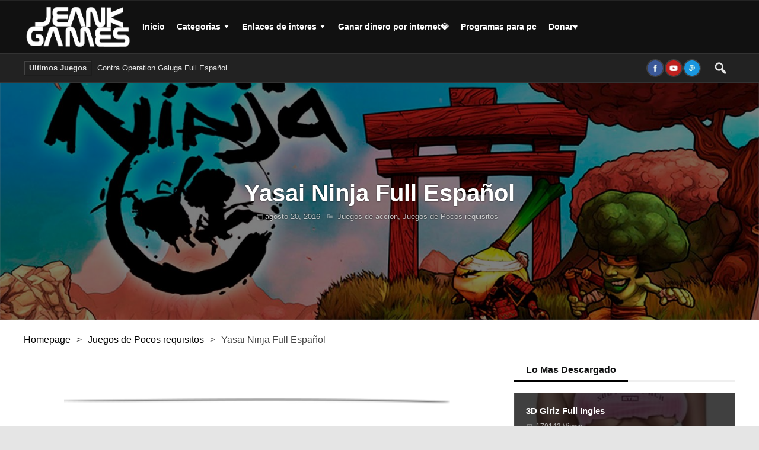

--- FILE ---
content_type: text/html; charset=UTF-8
request_url: https://jeankgames.net/yasai-ninja-full-espanol/
body_size: 46812
content:
<!DOCTYPE html>
<html lang="es" class="no-js">
<head>
	    
	<meta charset="UTF-8">
 	<link rel="pingback" href="https://jeankgames.net/xmlrpc.php">
	<script>(function(html){html.className = html.className.replace(/\bno-js\b/,'js')})(document.documentElement);</script>
<meta name='robots' content='index, follow, max-image-preview:large, max-snippet:-1, max-video-preview:-1' />

	<!-- This site is optimized with the Yoast SEO plugin v26.3 - https://yoast.com/wordpress/plugins/seo/ -->
	<title>Yasai Ninja Full Español [Mega] [387 MB] | Jeankgames</title>
	<meta name="description" content="Yasai Ninja es un apasionante juego en Tercera persona 3D que te permite controlar dos protagonistas en diferentes momentos para" />
	<link rel="canonical" href="https://jeankgames.net/yasai-ninja-full-espanol/" />
	<meta property="og:locale" content="es_ES" />
	<meta property="og:type" content="article" />
	<meta property="og:title" content="Yasai Ninja Full Español" />
	<meta property="og:description" content="Yasai Ninja es un apasionante juego en Tercera persona 3D que te permite controlar dos protagonistas en diferentes momentos para" />
	<meta property="og:url" content="https://jeankgames.net/yasai-ninja-full-espanol/" />
	<meta property="og:site_name" content="Jeankgames" />
	<meta property="article:publisher" content="https://www.facebook.com/JeankGamespc/" />
	<meta property="article:published_time" content="2016-08-20T00:14:48+00:00" />
	<meta property="article:modified_time" content="2021-02-13T02:25:52+00:00" />
	<meta property="og:image" content="https://jeankgames.net/wp-content/uploads/2016/08/maxresdefault-5.jpg" />
	<meta property="og:image:width" content="1920" />
	<meta property="og:image:height" content="1080" />
	<meta property="og:image:type" content="image/jpeg" />
	<meta name="author" content="mpkad" />
	<meta name="twitter:card" content="summary_large_image" />
	<meta name="twitter:creator" content="@Jeankk28" />
	<meta name="twitter:site" content="@Jeankk28" />
	<meta name="twitter:label1" content="Escrito por" />
	<meta name="twitter:data1" content="mpkad" />
	<meta name="twitter:label2" content="Tiempo de lectura" />
	<meta name="twitter:data2" content="1 minuto" />
	<script type="application/ld+json" class="yoast-schema-graph">{"@context":"https://schema.org","@graph":[{"@type":"WebPage","@id":"https://jeankgames.net/yasai-ninja-full-espanol/","url":"https://jeankgames.net/yasai-ninja-full-espanol/","name":"Yasai Ninja Full Español [Mega] [387 MB] | Jeankgames","isPartOf":{"@id":"https://jeankgames.net/#website"},"primaryImageOfPage":{"@id":"https://jeankgames.net/yasai-ninja-full-espanol/#primaryimage"},"image":{"@id":"https://jeankgames.net/yasai-ninja-full-espanol/#primaryimage"},"thumbnailUrl":"https://jeankgames.net/wp-content/uploads/2016/08/maxresdefault-5.jpg","datePublished":"2016-08-20T00:14:48+00:00","dateModified":"2021-02-13T02:25:52+00:00","author":{"@id":"https://jeankgames.net/#/schema/person/14c5b7fa91db0bddc0f8febf83908d27"},"description":"Yasai Ninja es un apasionante juego en Tercera persona 3D que te permite controlar dos protagonistas en diferentes momentos para","breadcrumb":{"@id":"https://jeankgames.net/yasai-ninja-full-espanol/#breadcrumb"},"inLanguage":"es","potentialAction":[{"@type":"ReadAction","target":["https://jeankgames.net/yasai-ninja-full-espanol/"]}]},{"@type":"ImageObject","inLanguage":"es","@id":"https://jeankgames.net/yasai-ninja-full-espanol/#primaryimage","url":"https://jeankgames.net/wp-content/uploads/2016/08/maxresdefault-5.jpg","contentUrl":"https://jeankgames.net/wp-content/uploads/2016/08/maxresdefault-5.jpg","width":1920,"height":1080},{"@type":"BreadcrumbList","@id":"https://jeankgames.net/yasai-ninja-full-espanol/#breadcrumb","itemListElement":[{"@type":"ListItem","position":1,"name":"Portada","item":"https://jeankgames.net/"},{"@type":"ListItem","position":2,"name":"Yasai Ninja Full Español"}]},{"@type":"WebSite","@id":"https://jeankgames.net/#website","url":"https://jeankgames.net/","name":"Jeankgames","description":"Descarga juegos para PC Full y en Español","potentialAction":[{"@type":"SearchAction","target":{"@type":"EntryPoint","urlTemplate":"https://jeankgames.net/?s={search_term_string}"},"query-input":{"@type":"PropertyValueSpecification","valueRequired":true,"valueName":"search_term_string"}}],"inLanguage":"es"},{"@type":"Person","@id":"https://jeankgames.net/#/schema/person/14c5b7fa91db0bddc0f8febf83908d27","name":"mpkad","image":{"@type":"ImageObject","inLanguage":"es","@id":"https://jeankgames.net/#/schema/person/image/","url":"https://secure.gravatar.com/avatar/e5b6a7610ff44b823325ee90b66773cd8576fc17eb98916d802def69239f2f3c?s=96&d=retro&r=g","contentUrl":"https://secure.gravatar.com/avatar/e5b6a7610ff44b823325ee90b66773cd8576fc17eb98916d802def69239f2f3c?s=96&d=retro&r=g","caption":"mpkad"},"url":"https://jeankgames.net/author/mpkad/"}]}</script>
	<!-- / Yoast SEO plugin. -->


<link rel='dns-prefetch' href='//fonts.googleapis.com' />
<link rel="alternate" type="application/rss+xml" title="Jeankgames &raquo; Feed" href="https://jeankgames.net/feed/" />
<link rel="alternate" type="application/rss+xml" title="Jeankgames &raquo; Feed de los comentarios" href="https://jeankgames.net/comments/feed/" />
<link rel="alternate" type="application/rss+xml" title="Jeankgames &raquo; Comentario Yasai Ninja Full Español del feed" href="https://jeankgames.net/yasai-ninja-full-espanol/feed/" />
<link rel="alternate" title="oEmbed (JSON)" type="application/json+oembed" href="https://jeankgames.net/wp-json/oembed/1.0/embed?url=https%3A%2F%2Fjeankgames.net%2Fyasai-ninja-full-espanol%2F" />
<link rel="alternate" title="oEmbed (XML)" type="text/xml+oembed" href="https://jeankgames.net/wp-json/oembed/1.0/embed?url=https%3A%2F%2Fjeankgames.net%2Fyasai-ninja-full-espanol%2F&#038;format=xml" />
<style id='wp-img-auto-sizes-contain-inline-css' type='text/css'>
img:is([sizes=auto i],[sizes^="auto," i]){contain-intrinsic-size:3000px 1500px}
/*# sourceURL=wp-img-auto-sizes-contain-inline-css */
</style>
<style id='wp-emoji-styles-inline-css' type='text/css'>

	img.wp-smiley, img.emoji {
		display: inline !important;
		border: none !important;
		box-shadow: none !important;
		height: 1em !important;
		width: 1em !important;
		margin: 0 0.07em !important;
		vertical-align: -0.1em !important;
		background: none !important;
		padding: 0 !important;
	}
/*# sourceURL=wp-emoji-styles-inline-css */
</style>
<style id='wp-block-library-inline-css' type='text/css'>
:root{--wp-block-synced-color:#7a00df;--wp-block-synced-color--rgb:122,0,223;--wp-bound-block-color:var(--wp-block-synced-color);--wp-editor-canvas-background:#ddd;--wp-admin-theme-color:#007cba;--wp-admin-theme-color--rgb:0,124,186;--wp-admin-theme-color-darker-10:#006ba1;--wp-admin-theme-color-darker-10--rgb:0,107,160.5;--wp-admin-theme-color-darker-20:#005a87;--wp-admin-theme-color-darker-20--rgb:0,90,135;--wp-admin-border-width-focus:2px}@media (min-resolution:192dpi){:root{--wp-admin-border-width-focus:1.5px}}.wp-element-button{cursor:pointer}:root .has-very-light-gray-background-color{background-color:#eee}:root .has-very-dark-gray-background-color{background-color:#313131}:root .has-very-light-gray-color{color:#eee}:root .has-very-dark-gray-color{color:#313131}:root .has-vivid-green-cyan-to-vivid-cyan-blue-gradient-background{background:linear-gradient(135deg,#00d084,#0693e3)}:root .has-purple-crush-gradient-background{background:linear-gradient(135deg,#34e2e4,#4721fb 50%,#ab1dfe)}:root .has-hazy-dawn-gradient-background{background:linear-gradient(135deg,#faaca8,#dad0ec)}:root .has-subdued-olive-gradient-background{background:linear-gradient(135deg,#fafae1,#67a671)}:root .has-atomic-cream-gradient-background{background:linear-gradient(135deg,#fdd79a,#004a59)}:root .has-nightshade-gradient-background{background:linear-gradient(135deg,#330968,#31cdcf)}:root .has-midnight-gradient-background{background:linear-gradient(135deg,#020381,#2874fc)}:root{--wp--preset--font-size--normal:16px;--wp--preset--font-size--huge:42px}.has-regular-font-size{font-size:1em}.has-larger-font-size{font-size:2.625em}.has-normal-font-size{font-size:var(--wp--preset--font-size--normal)}.has-huge-font-size{font-size:var(--wp--preset--font-size--huge)}.has-text-align-center{text-align:center}.has-text-align-left{text-align:left}.has-text-align-right{text-align:right}.has-fit-text{white-space:nowrap!important}#end-resizable-editor-section{display:none}.aligncenter{clear:both}.items-justified-left{justify-content:flex-start}.items-justified-center{justify-content:center}.items-justified-right{justify-content:flex-end}.items-justified-space-between{justify-content:space-between}.screen-reader-text{border:0;clip-path:inset(50%);height:1px;margin:-1px;overflow:hidden;padding:0;position:absolute;width:1px;word-wrap:normal!important}.screen-reader-text:focus{background-color:#ddd;clip-path:none;color:#444;display:block;font-size:1em;height:auto;left:5px;line-height:normal;padding:15px 23px 14px;text-decoration:none;top:5px;width:auto;z-index:100000}html :where(.has-border-color){border-style:solid}html :where([style*=border-top-color]){border-top-style:solid}html :where([style*=border-right-color]){border-right-style:solid}html :where([style*=border-bottom-color]){border-bottom-style:solid}html :where([style*=border-left-color]){border-left-style:solid}html :where([style*=border-width]){border-style:solid}html :where([style*=border-top-width]){border-top-style:solid}html :where([style*=border-right-width]){border-right-style:solid}html :where([style*=border-bottom-width]){border-bottom-style:solid}html :where([style*=border-left-width]){border-left-style:solid}html :where(img[class*=wp-image-]){height:auto;max-width:100%}:where(figure){margin:0 0 1em}html :where(.is-position-sticky){--wp-admin--admin-bar--position-offset:var(--wp-admin--admin-bar--height,0px)}@media screen and (max-width:600px){html :where(.is-position-sticky){--wp-admin--admin-bar--position-offset:0px}}

/*# sourceURL=wp-block-library-inline-css */
</style><style id='global-styles-inline-css' type='text/css'>
:root{--wp--preset--aspect-ratio--square: 1;--wp--preset--aspect-ratio--4-3: 4/3;--wp--preset--aspect-ratio--3-4: 3/4;--wp--preset--aspect-ratio--3-2: 3/2;--wp--preset--aspect-ratio--2-3: 2/3;--wp--preset--aspect-ratio--16-9: 16/9;--wp--preset--aspect-ratio--9-16: 9/16;--wp--preset--color--black: #000000;--wp--preset--color--cyan-bluish-gray: #abb8c3;--wp--preset--color--white: #ffffff;--wp--preset--color--pale-pink: #f78da7;--wp--preset--color--vivid-red: #cf2e2e;--wp--preset--color--luminous-vivid-orange: #ff6900;--wp--preset--color--luminous-vivid-amber: #fcb900;--wp--preset--color--light-green-cyan: #7bdcb5;--wp--preset--color--vivid-green-cyan: #00d084;--wp--preset--color--pale-cyan-blue: #8ed1fc;--wp--preset--color--vivid-cyan-blue: #0693e3;--wp--preset--color--vivid-purple: #9b51e0;--wp--preset--gradient--vivid-cyan-blue-to-vivid-purple: linear-gradient(135deg,rgb(6,147,227) 0%,rgb(155,81,224) 100%);--wp--preset--gradient--light-green-cyan-to-vivid-green-cyan: linear-gradient(135deg,rgb(122,220,180) 0%,rgb(0,208,130) 100%);--wp--preset--gradient--luminous-vivid-amber-to-luminous-vivid-orange: linear-gradient(135deg,rgb(252,185,0) 0%,rgb(255,105,0) 100%);--wp--preset--gradient--luminous-vivid-orange-to-vivid-red: linear-gradient(135deg,rgb(255,105,0) 0%,rgb(207,46,46) 100%);--wp--preset--gradient--very-light-gray-to-cyan-bluish-gray: linear-gradient(135deg,rgb(238,238,238) 0%,rgb(169,184,195) 100%);--wp--preset--gradient--cool-to-warm-spectrum: linear-gradient(135deg,rgb(74,234,220) 0%,rgb(151,120,209) 20%,rgb(207,42,186) 40%,rgb(238,44,130) 60%,rgb(251,105,98) 80%,rgb(254,248,76) 100%);--wp--preset--gradient--blush-light-purple: linear-gradient(135deg,rgb(255,206,236) 0%,rgb(152,150,240) 100%);--wp--preset--gradient--blush-bordeaux: linear-gradient(135deg,rgb(254,205,165) 0%,rgb(254,45,45) 50%,rgb(107,0,62) 100%);--wp--preset--gradient--luminous-dusk: linear-gradient(135deg,rgb(255,203,112) 0%,rgb(199,81,192) 50%,rgb(65,88,208) 100%);--wp--preset--gradient--pale-ocean: linear-gradient(135deg,rgb(255,245,203) 0%,rgb(182,227,212) 50%,rgb(51,167,181) 100%);--wp--preset--gradient--electric-grass: linear-gradient(135deg,rgb(202,248,128) 0%,rgb(113,206,126) 100%);--wp--preset--gradient--midnight: linear-gradient(135deg,rgb(2,3,129) 0%,rgb(40,116,252) 100%);--wp--preset--font-size--small: 13px;--wp--preset--font-size--medium: 20px;--wp--preset--font-size--large: 36px;--wp--preset--font-size--x-large: 42px;--wp--preset--spacing--20: 0.44rem;--wp--preset--spacing--30: 0.67rem;--wp--preset--spacing--40: 1rem;--wp--preset--spacing--50: 1.5rem;--wp--preset--spacing--60: 2.25rem;--wp--preset--spacing--70: 3.38rem;--wp--preset--spacing--80: 5.06rem;--wp--preset--shadow--natural: 6px 6px 9px rgba(0, 0, 0, 0.2);--wp--preset--shadow--deep: 12px 12px 50px rgba(0, 0, 0, 0.4);--wp--preset--shadow--sharp: 6px 6px 0px rgba(0, 0, 0, 0.2);--wp--preset--shadow--outlined: 6px 6px 0px -3px rgb(255, 255, 255), 6px 6px rgb(0, 0, 0);--wp--preset--shadow--crisp: 6px 6px 0px rgb(0, 0, 0);}:where(.is-layout-flex){gap: 0.5em;}:where(.is-layout-grid){gap: 0.5em;}body .is-layout-flex{display: flex;}.is-layout-flex{flex-wrap: wrap;align-items: center;}.is-layout-flex > :is(*, div){margin: 0;}body .is-layout-grid{display: grid;}.is-layout-grid > :is(*, div){margin: 0;}:where(.wp-block-columns.is-layout-flex){gap: 2em;}:where(.wp-block-columns.is-layout-grid){gap: 2em;}:where(.wp-block-post-template.is-layout-flex){gap: 1.25em;}:where(.wp-block-post-template.is-layout-grid){gap: 1.25em;}.has-black-color{color: var(--wp--preset--color--black) !important;}.has-cyan-bluish-gray-color{color: var(--wp--preset--color--cyan-bluish-gray) !important;}.has-white-color{color: var(--wp--preset--color--white) !important;}.has-pale-pink-color{color: var(--wp--preset--color--pale-pink) !important;}.has-vivid-red-color{color: var(--wp--preset--color--vivid-red) !important;}.has-luminous-vivid-orange-color{color: var(--wp--preset--color--luminous-vivid-orange) !important;}.has-luminous-vivid-amber-color{color: var(--wp--preset--color--luminous-vivid-amber) !important;}.has-light-green-cyan-color{color: var(--wp--preset--color--light-green-cyan) !important;}.has-vivid-green-cyan-color{color: var(--wp--preset--color--vivid-green-cyan) !important;}.has-pale-cyan-blue-color{color: var(--wp--preset--color--pale-cyan-blue) !important;}.has-vivid-cyan-blue-color{color: var(--wp--preset--color--vivid-cyan-blue) !important;}.has-vivid-purple-color{color: var(--wp--preset--color--vivid-purple) !important;}.has-black-background-color{background-color: var(--wp--preset--color--black) !important;}.has-cyan-bluish-gray-background-color{background-color: var(--wp--preset--color--cyan-bluish-gray) !important;}.has-white-background-color{background-color: var(--wp--preset--color--white) !important;}.has-pale-pink-background-color{background-color: var(--wp--preset--color--pale-pink) !important;}.has-vivid-red-background-color{background-color: var(--wp--preset--color--vivid-red) !important;}.has-luminous-vivid-orange-background-color{background-color: var(--wp--preset--color--luminous-vivid-orange) !important;}.has-luminous-vivid-amber-background-color{background-color: var(--wp--preset--color--luminous-vivid-amber) !important;}.has-light-green-cyan-background-color{background-color: var(--wp--preset--color--light-green-cyan) !important;}.has-vivid-green-cyan-background-color{background-color: var(--wp--preset--color--vivid-green-cyan) !important;}.has-pale-cyan-blue-background-color{background-color: var(--wp--preset--color--pale-cyan-blue) !important;}.has-vivid-cyan-blue-background-color{background-color: var(--wp--preset--color--vivid-cyan-blue) !important;}.has-vivid-purple-background-color{background-color: var(--wp--preset--color--vivid-purple) !important;}.has-black-border-color{border-color: var(--wp--preset--color--black) !important;}.has-cyan-bluish-gray-border-color{border-color: var(--wp--preset--color--cyan-bluish-gray) !important;}.has-white-border-color{border-color: var(--wp--preset--color--white) !important;}.has-pale-pink-border-color{border-color: var(--wp--preset--color--pale-pink) !important;}.has-vivid-red-border-color{border-color: var(--wp--preset--color--vivid-red) !important;}.has-luminous-vivid-orange-border-color{border-color: var(--wp--preset--color--luminous-vivid-orange) !important;}.has-luminous-vivid-amber-border-color{border-color: var(--wp--preset--color--luminous-vivid-amber) !important;}.has-light-green-cyan-border-color{border-color: var(--wp--preset--color--light-green-cyan) !important;}.has-vivid-green-cyan-border-color{border-color: var(--wp--preset--color--vivid-green-cyan) !important;}.has-pale-cyan-blue-border-color{border-color: var(--wp--preset--color--pale-cyan-blue) !important;}.has-vivid-cyan-blue-border-color{border-color: var(--wp--preset--color--vivid-cyan-blue) !important;}.has-vivid-purple-border-color{border-color: var(--wp--preset--color--vivid-purple) !important;}.has-vivid-cyan-blue-to-vivid-purple-gradient-background{background: var(--wp--preset--gradient--vivid-cyan-blue-to-vivid-purple) !important;}.has-light-green-cyan-to-vivid-green-cyan-gradient-background{background: var(--wp--preset--gradient--light-green-cyan-to-vivid-green-cyan) !important;}.has-luminous-vivid-amber-to-luminous-vivid-orange-gradient-background{background: var(--wp--preset--gradient--luminous-vivid-amber-to-luminous-vivid-orange) !important;}.has-luminous-vivid-orange-to-vivid-red-gradient-background{background: var(--wp--preset--gradient--luminous-vivid-orange-to-vivid-red) !important;}.has-very-light-gray-to-cyan-bluish-gray-gradient-background{background: var(--wp--preset--gradient--very-light-gray-to-cyan-bluish-gray) !important;}.has-cool-to-warm-spectrum-gradient-background{background: var(--wp--preset--gradient--cool-to-warm-spectrum) !important;}.has-blush-light-purple-gradient-background{background: var(--wp--preset--gradient--blush-light-purple) !important;}.has-blush-bordeaux-gradient-background{background: var(--wp--preset--gradient--blush-bordeaux) !important;}.has-luminous-dusk-gradient-background{background: var(--wp--preset--gradient--luminous-dusk) !important;}.has-pale-ocean-gradient-background{background: var(--wp--preset--gradient--pale-ocean) !important;}.has-electric-grass-gradient-background{background: var(--wp--preset--gradient--electric-grass) !important;}.has-midnight-gradient-background{background: var(--wp--preset--gradient--midnight) !important;}.has-small-font-size{font-size: var(--wp--preset--font-size--small) !important;}.has-medium-font-size{font-size: var(--wp--preset--font-size--medium) !important;}.has-large-font-size{font-size: var(--wp--preset--font-size--large) !important;}.has-x-large-font-size{font-size: var(--wp--preset--font-size--x-large) !important;}
/*# sourceURL=global-styles-inline-css */
</style>

<style id='classic-theme-styles-inline-css' type='text/css'>
/*! This file is auto-generated */
.wp-block-button__link{color:#fff;background-color:#32373c;border-radius:9999px;box-shadow:none;text-decoration:none;padding:calc(.667em + 2px) calc(1.333em + 2px);font-size:1.125em}.wp-block-file__button{background:#32373c;color:#fff;text-decoration:none}
/*# sourceURL=/wp-includes/css/classic-themes.min.css */
</style>
<link rel='stylesheet' id='soria_style-css' href='https://jeankgames.net/wp-content/themes/soria/style.css' type='text/css' media='all' />
<style id='soria_style-inline-css' type='text/css'>
body {background-color:#e5e5e5;font-family: Helvetica,Arial,  sans-serif;}@font-face {
				  font-family: 'Roboto';
				  font-style: normal;
				  font-weight: 400;
				  src: local('Roboto'), local('Roboto-Regular'), url(https://fonts.gstatic.com/s/roboto/v15/CWB0XYA8bzo0kSThX0UTuA.woff2) format('woff2');
				  unicode-range: U+0000-00FF, U+0131, U+0152-0153, U+02C6, U+02DA, U+02DC, U+2000-206F, U+2074, U+20AC, U+2212, U+2215;
			} 
			@font-face {
			  font-family: 'Roboto';
			  font-style: normal;
			  font-weight: 700;
			  src: local('Roboto Medium'), local('Roboto-Medium'), url(https://fonts.gstatic.com/s/roboto/v15/RxZJdnzeo3R5zSexge8UUVtXRa8TVwTICgirnJhmVJw.woff2) format('woff2');
			  unicode-range: U+0000-00FF, U+0131, U+0152-0153, U+02C6, U+02DA, U+02DC, U+2000-206F, U+2074, U+20AC, U+2212, U+2215;
			}p,input,body{color:#444444; }a,.rd-title{ color:#000000;}a:hover,.rd-bpost .rd-title a:hover,.rd-post .rd-title a:hover,#rd-sidebar .widget-container a:hover,.rd-wide-slider .rd-slide-post h3 .rd-title a:hover,
		.rd-login .rd-singin .rd-singin-footer li a:hover {color:#000000;}.rd-wrapper {background-color: rgba(255,255,255,1.0);box-shadow: 0 0 15px 5px rgba(150,150,150,0.15) ;}.main-menu ul li a:hover ,body:not(.rd_layout_1) .rd-masthead ul li.current-menu-item ,.rd-pagenavi span.current,body:not(.rd_layout_4) .rd-masthead ul li.current-menu-item,body:not(.rd_layout_7) .rd-masthead ul li.current-menu-item,body:not(.rd_layout_8) .rd-masthead ul li.current-menu-item, .vorod,.rd-moreblock  a,.rd-morelink a,#submit,
	.woocommerce #respond input#submit, .woocommerce a.button, .woocommerce button.button, .woocommerce input.button ,.woocommerce input.button:hover,#buddypress div.item-list-tabs ul li a span,#commentform #submit,
	#buddypress #members-directory-form div.item-list-tabs ul li.selected span ,.rd-comment-navi .page-numbers.current,#rd-post-pagination .current-post-page,
	#buddypress div.item-list-tabs ul li.selected a, #buddypress div.item-list-tabs ul li.current a,#members-list-options a.selected,#groups-list-options a.selected,.widget #wp-calendar caption,
 	.woocommerce ul.products li.product .button,.rd-pagenavi a:hover,.rd-active,.woocommerce a.button.alt,.woocommerce a.button.alt:hover,.woocommerce span.onsale, .woocommerce-page span.onsale , .woocommerce input.button.alt,.button,.button:hover,.woocommerce a.button:hover ,#searchsubmit,.woocommerce div.product form.cart .button,.woocommerce div.product form.cart .button:hover,.rd_layout_2 .rd-title-box h4:not(.rd-title-tab) ,.rd_layout_5 .rd-title-box h4:not(.rd-title-tab),.woocommerce #respond input#submit.alt:hover, .woocommerce a.button.alt:hover, .woocommerce button.button.alt:hover, .woocommerce input.button.alt:hover,.rd-widget-search .rd-search-button  {
		background-color: #000000; 
		color: #fff !important;
   	}.rd-navplus .rd-nav-menu ul .sub-menu li.current-menu-item a,.rd-widget-search .rd-search-icon::before,.rd-review-title ,.rd-authorbio ul,
   .rd-panel  strong,.rd-dropcapsimple,  .woocommerce .star-rating span, .woocommerce-page .star-rating span,.rd-stars-score i::before ,.woocommerce p.stars a::before{
  	color: #000000 !important;
	}.rd-nav-menu:not(.rd-menu-active) .sub-menu,.rd-menu-active .menu,  .rd-search-sub ,  .rd-login-sub{border-top: solid 3px #000000;}@media (min-width: 980px) {.rd-nav-menu .sub-menu {border-top: solid 3px #000000 !important;}}.rd_layout_1 .rd-masthead .rd-nav-menu ul li.current-menu-item a,.rd_layout_4 .rd-masthead .rd-nav-menu ul li.current-menu-item a{color:#000000;}.rd_layout_5 .rd-title-box,.rd_layout_7 .rd-title-box,.rd_layout_3 .rd-masthead-warp{border-color:#000000;}.rd_layout_5 .rd-masthead-warp { border-bottom: solid 5px  #000000;}body:not(.woocommerce) .rd-post-content a {color: #000000}.rd-masthead-warp{min-height:90px;}.rd-masthead-warp,.rd-masthead.sub-menu,.rd-masthead .rd-nav-menu ul,.rd-masthead .rd-login .rd-login-sub,.rd-masthead .rd-search-sub,.rd-masthead .rd-singout-warp 
			{background-color: #111111}.rd-masthead li:not(.current-menu-item) a,.rd-masthead li:not(.current-menu-item),.rd-masthead i::before,.rd-masthead .rd-menu-icon::before,.rd-masthead .rd-input,
			.rd-masthead .rd-menu-active  a,.rd-masthead .rd-singin-title,.rd-masthead .rd-singin label{color: #ffffff!important;}.rd_layout_6 .rd-masthead li.current-menu-item a,.rd_layout_7 .rd-masthead li.current-menu-item a,.rd_layout_8 .rd-masthead li.current-menu-item a,.rd-masthead  .rd-menu-down,.rd-masthead  .rd-menu-up{color: #ffffff!important; text-shadow:0px 0px;}.rd-masthead .rd-nav-menu,.rd-masthead .rd-search,.rd-masthead .rd-social, .rd-masthead .rd-login { height:90px;line-height:90px;}@media (max-width:979px) { .rd-masthead .rd-nav-menu ul ,.rd-masthead  .rd-search-sub,.rd-masthead .rd-singin-warp{margin-top:90px ; }}.rd-masthead .rd-nav-menu , .rd-masthead .rd-search-icon{width: 90px;}.rd-masthead .rd-nav-menu ul li a { padding: 0  10px;}.rd-masthead .rd-logo{ height: 90px;display:table;vertical-align:middle;}.rd-masthead .rd-logo-warp {display:table-cell;}.rd-navplus-warp {min-height: 50px;}.rd-navplus-warp , .rd-navplus .sub-menu,.rd-navplus .rd-nav-menu  ul ,.rd-navplus .rd-login .rd-login-sub  ,.rd-navplus  .rd-search-sub ,.rd-navplus .rd-singout-warp
			{background-color: #222222;}.rd-navplus li a,.rd-navplus li,.rd-navplus a::before ,.rd-navplus i::before,.rd-navplus .rd-input ,.rd-navplus .rd-menu-active ,.rd-breakingnews span,
			.rd-navplus .rd-singin-title,.rd-navplus .rd-singin label,.rd-navplus  .rd-menu-down,.rd-navplus  .rd-menu-up{color: #e5e5e5!important;}.rd-navplus .rd-nav-menu ,.rd-navplus .rd-search,.rd-navplus .rd-login,.rd-breakingnews,.rd-breakingnews h2 li a,.rd-navplus .rd-social
		{ height: 50px;line-height: 50px;}@media (max-width:979px) { .rd-navplus .rd-nav-menu ul,.rd-navplus  .rd-search-sub,.rd-navplus .rd-singin-warp {margin-top:50px ; }}.rd-navplus .rd-nav-menu, .rd-navplus .rd-search-icon{width: 50px;}.rd-navplus .rd-nav-menu ul li a  {padding: 0  10px ;}.rd-navplus .rd-nav-menu{float:right;}.rd-logo {}.rd-logo-warp {width: 190px;}a.rd-logo-title,a.rd-logo-description {width: 190px; margin-left:auto;margin-right:auto;}.rd-logo img {height: 80px;width: 190px;}a.rd-logo-title{font-size: 35px;color: #ffffff;}a.rd-logo-description {font-size: 15px;color: #e03800;}a.rd-logo-title,a.rd-logo-description {text-align:left;font-family: Helvetica,Arial,  sans-serif;}.rd-slider{ background: #000000;}.rd-slider *{font-family: Helvetica,Arial,  sans-serif;}.rd-posts-box .rd-title-box  {border-bottom: 1px solid rgba(150,150,150,0.20);}.rd_layout_1 .rd-posts-box .rd-title-box ,.rd_layout_8 .rd-posts-box .rd-title-box {border-bottom:medium solid #000000;}.rd_layout_6 .rd-posts-box .rd-title-box  {border-bottom: 3px solid rgba(150,150,150,0.15);}.rd_layout_6 .rd-posts-box .rd-title-box h4{box-shadow: 0 3px 0 0 #000000;}.rd_layout_7 .rd-posts-box .rd-title-box {border-bottom: 1px solid rgba(150,150,150,0.20);border-top: 1px solid rgba(150,150,150,0.20); }.rd-post .rd-title a,.rd-post-nextprev a,.rd-related .rd-title a,.rd-related a,.rd-post .rd-title{color: #121314;}.rd-post .rd-excerpt p ,.rd-post .rd-excerpt ,.rd-pagenavi .page_number,.rd-pagenavi span,.rd-pagenavi span a,.commentmetadata a,
	.author-link-reply a,.comment-list .reply a{color: #646566  !important;}.rd-tabs li a { color:#000000!important;}.rd-main-sidebar .widget,.rd-main-sidebar .widget .rd-title-box {background-color: #ffffff ;}@media (max-width:979px) {.rd-main-sidebar .widget  {width:100% !important; margin:20px  0 !important;}}.rd-main-sidebar .rd-widget-row{  padding:0 20px !important;}.rd_layout_3 .rd-main-sidebar .widget{box-shadow: 0 0px 0px 1px rgba(150, 150, 150, .25);border-radius: 3px;}@media (min-width:980px) {.rd_layout_3 .rd-main-sidebar .rd-widget-b4 .rd-title-box,.rd_layout_3 .rd-main-sidebar .rd-widget-b5 .rd-title-box,.rd_layout_3 .rd-main-sidebar .rd-widget-slider .rd-title-box{box-shadow: 0 0px 0px 1px rgba(150, 150, 150, .25);border-radius: 3px;}}.rd_layout_4 .rd-main-sidebar .widget{box-shadow: 0 2px 4px rgba(0, 0, 0, .1);}@media (min-width:980px) {.rd_layout_4 .rd-main-sidebar .rd-widget-b4 .rd-title-box,.rd_layout_4 .rd-main-sidebar .rd-widget-b5 .rd-title-box,.rd_layout_4 .rd-main-sidebar .rd-widget-slider .rd-title-box{box-shadow: 0 2px 4px rgba(0, 0, 0, .1);}}.rd-main-sidebar .widget .rd-title-box{border-bottom: 1px solid rgba(150,150,150,0.20);}.rd_layout_1 .rd-main-sidebar .widget .rd-title-box,.rd_layout_8 .rd-main-sidebar .widget .rd-title-box {border-bottom:medium solid #000000;}.rd_layout_6  .rd-main-sidebar .widget .rd-title-box {border-bottom: 3px solid rgba(150,150,150,0.15);}.rd_layout_6 .rd-main-sidebar .widget .rd-title-box h4{box-shadow: 0 3px 0 0 #000000;}.rd_layout_7 .rd-main-sidebar .widget  .rd-title-box{border-bottom: 1px solid rgba(150,150,150,0.20);border-top: 1px solid rgba(150,150,150,0.20);}.rd-main-sidebar .widget  a {color: #121314  ;}.rd-main-sidebar .widget, .rd-main-widget p , .rd-main-sidebar .widget input,.rd-main-widget .rd-input{color: #646566  ;} .rd-footer-warp{background-color: #424242 ;}.rd-footer a{color: #ffffff ;} .rd-footer, .rd-footer p ,.rd-footer input{color: #ffffff;}
/*# sourceURL=soria_style-inline-css */
</style>
<link rel='stylesheet' id='soria_fonts-css' href='https://jeankgames.net/wp-content/themes/soria/fonts/fontawesome/font-awesome.min.css?ver=6.9' type='text/css' media='all' />
<link rel='stylesheet' id='dashicons-css' href='https://jeankgames.net/wp-includes/css/dashicons.min.css?ver=6.9' type='text/css' media='all' />
<link rel='stylesheet' id='soria_google_font-css' href='https://fonts.googleapis.com/css?family&#038;subset=latin%2Clatin-ext&#038;ver=1.0.0' type='text/css' media='all' />
<script type="text/javascript" src="https://jeankgames.net/wp-includes/js/jquery/jquery.min.js?ver=3.7.1&#039; defer onload=&#039;" id="jquery-core-js"></script>
<script type="text/javascript" async='async' src="https://jeankgames.net/wp-includes/js/jquery/jquery-migrate.min.js?ver=3.4.1&#039; defer onload=&#039;" id="jquery-migrate-js"></script>
<script type="text/javascript" id="soria_scripts-js-extra">
/* <![CDATA[ */
var object_name = {"soria_pri_value":"#000000"};
//# sourceURL=soria_scripts-js-extra
/* ]]> */
</script>
<script type="text/javascript" async='async' src="https://jeankgames.net/wp-content/themes/soria/js/scripts.js?ver=6.9&#039; defer onload=&#039;" id="soria_scripts-js"></script>
<link rel="https://api.w.org/" href="https://jeankgames.net/wp-json/" /><link rel="alternate" title="JSON" type="application/json" href="https://jeankgames.net/wp-json/wp/v2/posts/1217" /><link rel="EditURI" type="application/rsd+xml" title="RSD" href="https://jeankgames.net/xmlrpc.php?rsd" />
<meta name="generator" content="WordPress 6.9" />
<link rel='shortlink' href='https://jeankgames.net/?p=1217' />
  
    
 	 	<meta name="viewport" content="width=device-width, initial-scale=1">
 	
 
 	
	

	 
<link rel="icon" href="https://jeankgames.net/wp-content/uploads/2017/02/cropped-logo2-32x32.png" sizes="32x32" />
<link rel="icon" href="https://jeankgames.net/wp-content/uploads/2017/02/cropped-logo2-192x192.png" sizes="192x192" />
<link rel="apple-touch-icon" href="https://jeankgames.net/wp-content/uploads/2017/02/cropped-logo2-180x180.png" />
<meta name="msapplication-TileImage" content="https://jeankgames.net/wp-content/uploads/2017/02/cropped-logo2-270x270.png" />
		<style type="text/css" id="wp-custom-css">
			html,
body{
width:100%;
overflow-x:hidden;
}		</style>
		<!-- Impedir copiar enlaces o contenido -->
<BODY oncontextmenu="return false" onselectstart="return false" ondragstart="return false"> </body>
<!-- Impedir copiar enlaces o contenido -->
<script type="text/javascript" data-cfasync="false">
/*<![CDATA[/* */
(function(){var f=window,c="cf2d57446e9e21b6e7ecd732cefd0d69",s=[["siteId",934-478+74-993-466+4353398],["minBid",0],["popundersPerIP","0"],["delayBetween",0],["default",false],["defaultPerDay",0],["topmostLayer","auto"]],i=["d3d3LmRpc3BsYXl2ZXJ0aXNpbmcuY29tL2lvbXMubWluLmNzcw==","ZDNtem9rdHk5NTFjNXcuY2xvdWRmcm9udC5uZXQvZ1ZiL21jb29raWVzLm1pbi5qcw==","d3d3LnRnaHJ3eW9wLmNvbS9rb21zLm1pbi5jc3M=","d3d3Lm90YXlvdGtzLmNvbS90QnhRZUUvZGNvb2tpZXMubWluLmpz"],y=-1,q,d,u=function(){clearTimeout(d);y++;if(i[y]&&!(1792821186000<(new Date).getTime()&&1<y)){q=f.document.createElement("script");q.type="text/javascript";q.async=!0;var a=f.document.getElementsByTagName("script")[0];q.src="https://"+atob(i[y]);q.crossOrigin="anonymous";q.onerror=u;q.onload=function(){clearTimeout(d);f[c.slice(0,16)+c.slice(0,16)]||u()};d=setTimeout(u,5E3);a.parentNode.insertBefore(q,a)}};if(!f[c]){try{Object.freeze(f[c]=s)}catch(e){}u()}})();
/*]]>/* */
</script>
</head>
<body class="wp-singular post-template-default single single-post postid-1217 single-format-standard wp-theme-soria rd_layout_6">

    

    
<div class="rd-wrapper-warp">
	<div class="rd-wrapper-middle rd-boxid-none ">
    	<div class="rd-wrapper">
       		<header>
 		 	    <div class="rd-masthead-warp ">
        <div class="rd-masthead-middle ">
            <div class="rd-masthead">
 
									<div class="rd-logo ">
						<h2 class="rd-logo-warp">
															<a  title="Jeankgames" href="https://jeankgames.net/">Jeankgames Descarga juegos para PC Full y en Español<img alt="Jeankgames" src="https://jeankgames.net/wp-content/uploads/2021/02/logo-2021.png" width="190" height="80" /></a>
                                    
													</h2>
					</div>
				                                
				<div class="none-masthead">
                                
                            
					                                 
					 	
 											<div class="rd-nav-menu">
							<a class="rd-menu-icon"></a>
							<ul id="menu-menu-2" class="menu"><li id="menu-item-35" class="menu-item menu-item-type-custom menu-item-object-custom menu-item-home menu-item-35"><a href="https://jeankgames.net/">Inicio</a></li>
<li id="menu-item-7036" class="menu-item menu-item-type-custom menu-item-object-custom menu-item-has-children menu-item-7036"><a href="#">Categorias</a>
<ul class="sub-menu">
	<li id="menu-item-7033" class="menu-item menu-item-type-taxonomy menu-item-object-category current-post-ancestor current-menu-parent current-post-parent menu-item-7033"><a href="https://jeankgames.net/category/juegos-de-pocos-requisitos/">Pocos Requisitos</a></li>
	<li id="menu-item-7034" class="menu-item menu-item-type-taxonomy menu-item-object-category menu-item-7034"><a href="https://jeankgames.net/category/juegos-de-medios-requisitos/">Medios Requisitos</a></li>
	<li id="menu-item-7035" class="menu-item menu-item-type-taxonomy menu-item-object-category menu-item-7035"><a href="https://jeankgames.net/category/juegos-de-altos-requisitos/">Altos Requisitos</a></li>
</ul>
</li>
<li id="menu-item-12487" class="menu-item menu-item-type-custom menu-item-object-custom menu-item-has-children menu-item-12487"><a href="#">Enlaces de interes</a>
<ul class="sub-menu">
	<li id="menu-item-12485" class="menu-item menu-item-type-post_type menu-item-object-page menu-item-12485"><a href="https://jeankgames.net/aviso-legal/">Aviso legal</a></li>
	<li id="menu-item-12484" class="menu-item menu-item-type-post_type menu-item-object-page menu-item-12484"><a href="https://jeankgames.net/ayuda/">Ayuda</a></li>
	<li id="menu-item-12483" class="menu-item menu-item-type-post_type menu-item-object-page menu-item-12483"><a href="https://jeankgames.net/como-descargar/">¿Como Descargar?</a></li>
</ul>
</li>
<li id="menu-item-12338" class="menu-item menu-item-type-custom menu-item-object-custom menu-item-12338"><a href="https://jeankgames.net/category/ganar-dinero-gratis/">Ganar dinero por internet&#x1f48e;</a></li>
<li id="menu-item-12706" class="menu-item menu-item-type-custom menu-item-object-custom menu-item-12706"><a href="https://jeankgames.net/category/programas-para-pc/">Programas para pc</a></li>
<li id="menu-item-12716" class="menu-item menu-item-type-custom menu-item-object-custom menu-item-12716"><a href="https://jeankgames.net/donar/">Donar&#x2665;</a></li>
</ul>						</div>
										   
				</div>	
                 
            </div>		
        </div>
    </div>
	    <div class="rd-navplus-warp rd-sticky ">
        <div class="rd-navplus-middle ">
            <div class="rd-navplus">
 				
				                        	
									<div class="rd-search"> 
						<a class="rd-search-icon"><i></i></a>
						<div class="rd-search-sub"> 
							<form method="get" class="rd-searchform" action="https://jeankgames.net/">
								<input type="text" name="s" class="rd-search-text rd-input" value="" placeholder=""  />
								<i class="rd-search-icon"></i>
								<input type="submit" name="btnSubmit" class="rd-search-button" value="" />
							</form>
						</div>
					</div> 
				                        
      
 				 
				    
    <div class="rd-social">
    	<ul>
                
                    <li><a href="https://www.facebook.com/JeankGamespc/"><img src="https://jeankgames.net/wp-content/themes/soria/images/social/facebook.jpg" alt="facebook" width="64" height="64" /></a></li>
            
                
                  
                  
                
                
                
                
                
                
                    <li><a href="https://www.youtube.com/user/JeankGamespc"><img src="https://jeankgames.net/wp-content/themes/soria/images/social/youtube.jpg"  alt="youtube" width="64" height="64" /></a></li>
                 
                
                
              
                
                
                
                
                
                
                
                    <li><a href="https://www.paypal.me/jeankgames1"><img src="https://jeankgames.net/wp-content/themes/soria/images/social/paypal.jpg" alt="paypal" width="64" height="64" /></a></li>
                
                </ul>
     </div>
    									<div class="rd-breakingnews">
						<span>Ultimos Juegos</span>
                                    
													<ul class="rd-breakingnews-list">
																	<li class="rd-breakingnews-item">
										<a href="https://jeankgames.net/contra-operation-galuga-full-espanol/" title="Contra Operation Galuga Full Español">Contra Operation Galuga Full Español</a>
									</li>
																	<li class="rd-breakingnews-item">
										<a href="https://jeankgames.net/sea-of-stars-full-espanol/" title="Sea of Stars Full Español">Sea of Stars Full Español</a>
									</li>
																	<li class="rd-breakingnews-item">
										<a href="https://jeankgames.net/outpath-full-espanol/" title="Outpath Full Español">Outpath Full Español</a>
									</li>
																	<li class="rd-breakingnews-item">
										<a href="https://jeankgames.net/the-thaum4turg3-full-espanol/" title="The Thaumaturge Full Español">The Thaumaturge Full Español</a>
									</li>
																	<li class="rd-breakingnews-item">
										<a href="https://jeankgames.net/gue-are-footb4ll-2024-full-espanol/" title="We are Football 2024 Full Español">We are Football 2024 Full Español</a>
									</li>
															</ul>
												    
    
					</div>   
				                                  
            </div>	
        </div>		
    </div>
				</header>
    
	<div class="rd-head-post-a6  rd-head-single-post">
		<div class="post-1217 post type-post status-publish format-standard has-post-thumbnail hentry category-juegos-de-accion category-juegos-de-pocos-requisitos">
 		<div class="rd-head-post-content">
			
             <div class="rd-thumb">
 				<a  class="rd-post-thumbnail"><img width="1920" height="1080" src="https://jeankgames.net/wp-content/uploads/2016/08/maxresdefault-5.jpg" class="attachment-full size-full wp-post-image" alt="" decoding="async" fetchpriority="high" srcset="https://jeankgames.net/wp-content/uploads/2016/08/maxresdefault-5.jpg 1920w, https://jeankgames.net/wp-content/uploads/2016/08/maxresdefault-5-300x169.jpg 300w, https://jeankgames.net/wp-content/uploads/2016/08/maxresdefault-5-1024x576.jpg 1024w, https://jeankgames.net/wp-content/uploads/2016/08/maxresdefault-5-768x432.jpg 768w, https://jeankgames.net/wp-content/uploads/2016/08/maxresdefault-5-1536x864.jpg 1536w, https://jeankgames.net/wp-content/uploads/2016/08/maxresdefault-5-20x11.jpg 20w" sizes="(max-width: 1920px) 100vw, 1920px" /></a>
            </div>
             <div class="rd-post-middle">
				<div class="rd-post-container">
 					<div class="rd-details">
						<h3 class="rd-title entry-title">Yasai Ninja Full Español</h3>
						  
	<ul class="rd-meta">
 
		   
		    
				
			<li class="rd-date">agosto 20, 2016</li>
			
    
					<li class="rd-cats"> <a href="https://jeankgames.net/category/juegos-de-accion/" rel="category tag">Juegos de accion</a>, <a href="https://jeankgames.net/category/juegos-de-pocos-requisitos/" rel="category tag">Juegos de Pocos requisitos</a> </li>
			
	
			
    
		        
 	 </ul>
     
	          			</div>
					              
          	 	</div>
			</div>
		</div>
		</div>
	</div>

      
<div class="rd-content-warp">

		<div class="rd-content-middle">
		<div class="rd-content">
 
            <ul  class="rd-breadcrumbs"><li><a  href="https://jeankgames.net/" title="Homepage">Homepage</a></li><li> &gt; </li><li><a href="https://jeankgames.net/category/juegos-de-pocos-requisitos/">Juegos de Pocos requisitos</a></li><li> &gt; </li><li><strong title="Yasai Ninja Full Español">Yasai Ninja Full Español</strong></li></ul>						            
 			            
            <div class="rd-column-container">
                <div class="rd-column-center rd-column-content ">
                     
<div class="rd-single rd-posts-box">
  	<div class="rd-post-row">

		 
		<article class="rd-post-a6  rd-single-post rd-post" id="post-1217">
        
			<div class="post-1217 post type-post status-publish format-standard has-post-thumbnail hentry category-juegos-de-accion category-juegos-de-pocos-requisitos">
         
 			            
			<section class="rd-post-content">
				<div class='code-block code-block-1' style='margin: 8px auto; text-align: center; display: block; clear: both;'>
<SCRIPT language="Javascript">
var cpmstar_rnd=Math.round(Math.random()*999999);
var cpmstar_pid=75893;
document.writeln("<SCR"+"IPT language='Javascript' src='//server.cpmstar.com/view.aspx?poolid="+cpmstar_pid+"&script=1&rnd="+cpmstar_rnd+"'></SCR"+"IPT>");
</SCRIPT></div>
<p style="text-align: center;">
	&nbsp;
</p>
<p style="text-align: center;">
	<img decoding="async" alt="Separador1_zpsb2a209b2" class="alignnone size-medium wp-image-76" height="26" src="https://jeankgames.net/wp-content/uploads/2016/07/Separador1_zpsb2a209b2-300x14.png" width="651" />
</p>
<p style="text-align: center;">
	<img decoding="async" alt="Yasai Ninja Full Español" src="http://i.imgur.com/2jOs0KD.png" style="width: 300px; height: 400px;" />
</p>
<p style="text-align: center;">
	&nbsp;&nbsp;&nbsp;&nbsp;&nbsp;&nbsp;&nbsp;&nbsp;&nbsp;&nbsp;&nbsp;&nbsp;&nbsp;&nbsp;&nbsp;&nbsp;&nbsp;&nbsp;&nbsp;&nbsp;&nbsp;&nbsp;&nbsp; &nbsp; &nbsp; &nbsp; &nbsp; &nbsp;&nbsp;&nbsp; &nbsp;<iframe frameborder="0" height="80" scrolling="no" src="https://jeankgames.net/descargamega.html" style="font-weight: inherit; font-style: inherit;" width="450"></iframe>
</p>
<p style="text-align: center;">
	<img decoding="async" alt="Separador1_zpsb2a209b2" class="alignnone size-medium wp-image-76" height="26" src="https://jeankgames.net/wp-content/uploads/2016/07/Separador1_zpsb2a209b2-300x14.png" width="651" />
</p>
<p style="text-align: center;">
	<img loading="lazy" decoding="async" alt="DescripciondelJuego_zps91834174" class="alignnone size-full wp-image-72" height="40" src="https://jeankgames.net/wp-content/uploads/2016/07/DescripciondelJuego_zps91834174.png" width="295" srcset="https://jeankgames.net/wp-content/uploads/2016/07/DescripciondelJuego_zps91834174.png 295w, https://jeankgames.net/wp-content/uploads/2016/07/DescripciondelJuego_zps91834174-20x3.png 20w" sizes="auto, (max-width: 295px) 100vw, 295px" />
</p>
<p style="text-align: center;">
	<span style="font-size:14px;"><span style="color: rgb(0, 0, 0);"><span style="font-family: Helvetica Neue,Arial,Helvetica,sans-serif;"><strong>Yasai Ninja </strong>es un apasionante juego en Tercera persona 3D que te permite controlar dos protagonistas en diferentes momentos para poder ir avanzando a lo largo del juego, y en modo multijugador para poder jugar con amigos. Dependiendo del personaje con el que juegues el juego puede ser totalmente diferente, llev&aacute;ndote a escenarios donde s&oacute;lo puedes llegar con ese personaje y sus armas. Cada personaje gana puntos con sus victorias y esto le hace acceder a diferentes escenarios y a obtener habilidades especiales.</span></span></span>
</p>
<p style="text-align: center;">
	<img decoding="async" alt="Separador1_zpsb2a209b2" class="alignnone size-medium wp-image-76" height="26" src="https://jeankgames.net/wp-content/uploads/2016/07/Separador1_zpsb2a209b2-300x14.png" width="651" />
</p>
<p style="text-align: center;">
	<img loading="lazy" decoding="async" alt="Requisitosdeljuego_zps308cf323" class="alignnone size-full wp-image-75" height="40" src="https://jeankgames.net/wp-content/uploads/2016/07/Requisitosdeljuego_zps308cf323.png" width="296" srcset="https://jeankgames.net/wp-content/uploads/2016/07/Requisitosdeljuego_zps308cf323.png 296w, https://jeankgames.net/wp-content/uploads/2016/07/Requisitosdeljuego_zps308cf323-20x3.png 20w" sizes="auto, (max-width: 296px) 100vw, 296px" />
</p>
<p style="text-align: center;">
	<span style="color:#000000;"><span style="font-size: 14px;"><strong>Requisitos M&iacute;nimos</strong></span></span>
</p>
<div class="separator" style="clear: both; text-align: center;">
	<span style="font-size:14px;"><span style="color: rgb(0, 0, 0);"><span style="font-family: ">SO: Windows 7 &#8211; 8 &#8211; 8.1</span></span></span>
</div>
<div class="separator" style="clear: both; text-align: center;">
	<span style="font-size:14px;"><span style="color: rgb(0, 0, 0);"><span style="font-family: Helvetica Neue,Arial,Helvetica,sans-serif;">Procesador: Intel Core 2 Duo 2.1GHz o equivalente</span></span></span>
</div>
<div class="separator" style="clear: both; text-align: center;">
	<span style="font-size:14px;"><span style="color: rgb(0, 0, 0);"><span style="font-family: ">Disco duro: 1,5 GB de espacio disponible</span></span></span>
</div>
<div class="separator" style="clear: both; text-align: center;">
	<span style="font-size:14px;"><span style="color: rgb(0, 0, 0);"><span style="font-family: ">Gr&aacute;ficos: GeForce GT 320M o equivalente</span></span></span>
</div>
<div class="separator" style="clear: both; text-align: center;">
	<span style="font-size:14px;"><span style="color: rgb(0, 0, 0);"><span style="font-family: Helvetica Neue,Arial,Helvetica,sans-serif;">Memoria: 2 GB de RAM</span></span></span>
</div>
<div class="separator" style="clear: both; text-align: center;">
	<span style="font-size:14px;"><span style="color: rgb(0, 0, 0);"><span style="font-family: ">DirectX: Versi&oacute;n 9</span></span></span>
</div>
<p style="text-align: center;">
	<span style="color:#000000;"><span style="font-size: 14px;"><strong>Requisitos Recomendados</strong></span></span>
</p>
<p style="text-align: center;">
	&nbsp;
</p>
<p style="text-align: center;">
	<img decoding="async" alt="Separador1_zpsb2a209b2" class="alignnone size-medium wp-image-76" height="26" src="https://jeankgames.net/wp-content/uploads/2016/07/Separador1_zpsb2a209b2-300x14.png" width="651" />
</p>
<p style="text-align: center;">
	<img loading="lazy" decoding="async" alt="Trailerdeljuego_zpse073ba67" class="alignnone size-full wp-image-77" height="40" src="https://jeankgames.net/wp-content/uploads/2016/07/Trailerdeljuego_zpse073ba67.png" width="250" srcset="https://jeankgames.net/wp-content/uploads/2016/07/Trailerdeljuego_zpse073ba67.png 250w, https://jeankgames.net/wp-content/uploads/2016/07/Trailerdeljuego_zpse073ba67-20x3.png 20w" sizes="auto, (max-width: 250px) 100vw, 250px" />
</p>
<p style="text-align: center;">
	<iframe loading="lazy" allowfullscreen="" frameborder="0" height="400" src="https://www.youtube.com/embed/8IfZG_iVVcI?feature=player_embedded" width="600"></iframe>
</p>
<p style="text-align: center;">
	<img decoding="async" alt="Separador1_zpsb2a209b2" class="alignnone size-medium wp-image-76" height="26" src="https://jeankgames.net/wp-content/uploads/2016/07/Separador1_zpsb2a209b2-300x14.png" width="651" />
</p>
<p style="text-align: center;">
	<img loading="lazy" decoding="async" alt="Tutorialdeinstalacion_zpsa8c459d4" class="alignnone size-full wp-image-78" height="40" src="https://jeankgames.net/wp-content/uploads/2016/07/Tutorialdeinstalacion_zpsa8c459d4.png" width="296" srcset="https://jeankgames.net/wp-content/uploads/2016/07/Tutorialdeinstalacion_zpsa8c459d4.png 296w, https://jeankgames.net/wp-content/uploads/2016/07/Tutorialdeinstalacion_zpsa8c459d4-20x3.png 20w" sizes="auto, (max-width: 296px) 100vw, 296px" />
</p>
<p style="text-align: center;">
	<iframe loading="lazy" allowfullscreen="" frameborder="0" height="400" src="https://www.youtube.com/embed/8ysh2xxurGc" width="600"></iframe>
</p>
<p style="text-align: center;">
	<img decoding="async" alt="Separador1_zpsb2a209b2" class="alignnone size-medium wp-image-76" height="26" src="https://jeankgames.net/wp-content/uploads/2016/07/Separador1_zpsb2a209b2-300x14.png" width="651" /><div class='code-block code-block-2' style='margin: 8px auto; text-align: center; display: block; clear: both;'>
<SCRIPT language="Javascript">
var cpmstar_rnd=Math.round(Math.random()*999999);
var cpmstar_pid=75894;
document.writeln("<SCR"+"IPT language='Javascript' src='//server.cpmstar.com/view.aspx?poolid="+cpmstar_pid+"&script=1&rnd="+cpmstar_rnd+"'></SCR"+"IPT>");
</SCRIPT></div>

</p>
<p style="text-align: center;">
	<img loading="lazy" decoding="async" alt="CapturasdelJuego_zps290ba2cb" class="alignnone size-full wp-image-71" height="40" src="https://jeankgames.net/wp-content/uploads/2016/07/CapturasdelJuego_zps290ba2cb.png" width="296" srcset="https://jeankgames.net/wp-content/uploads/2016/07/CapturasdelJuego_zps290ba2cb.png 296w, https://jeankgames.net/wp-content/uploads/2016/07/CapturasdelJuego_zps290ba2cb-20x3.png 20w" sizes="auto, (max-width: 296px) 100vw, 296px" />
</p>
<p style="text-align: center;">
	<img decoding="async" alt="" src="http://i.imgur.com/p9SaaO1.jpg" style="width: 600px; height: 400px;" />
</p>
<p style="text-align: center;">
	<img decoding="async" alt="" src="http://i.imgur.com/vC8KODL.jpg" style="width: 600px; height: 400px;" />
</p>
<p style="text-align: center;">
	<img decoding="async" alt="" src="http://i.imgur.com/EYtQrKk.jpg" style="width: 600px; height: 400px;" />
</p>
<p style="text-align: center;">
	<img decoding="async" alt="" src="http://i.imgur.com/z3mTDog.jpg" style="width: 600px; height: 400px;" />
</p>
<p style="text-align: center;">
	<img decoding="async" alt="Separador1_zpsb2a209b2" class="alignnone size-medium wp-image-76" height="26" src="https://jeankgames.net/wp-content/uploads/2016/07/Separador1_zpsb2a209b2-300x14.png" width="651" />
</p>
<p style="text-align: center;">
	<img decoding="async" alt="" src="http://i.imgur.com/Y85jIlM.gif" style="width: 640px; height: 48px;" />
</p>
<p style="text-align: center;">
	<img decoding="async" alt="Separador1_zpsb2a209b2" class="alignnone size-medium wp-image-76" height="26" src="https://jeankgames.net/wp-content/uploads/2016/07/Separador1_zpsb2a209b2-300x14.png" width="651" />
</p>
<p style="text-align: center;">
	<img loading="lazy" decoding="async" alt="EnlacesparaDescargar_zpsac501629" class="alignnone size-medium wp-image-73" height="40" src="https://jeankgames.net/wp-content/uploads/2016/07/EnlacesparaDescargar_zpsac501629-300x40.png" width="300" />
</p>
<p style="text-align: center;">
	<strong><span style="font-size:14px;">Descarga Directa</span></strong>
</p>
<p style="text-align: center;">
	<a href="http://www.enlaces.jeankgames.net/index.php?v=512" target="_blank" rel="noopener"><img loading="lazy" decoding="async" width="300" height="63" alt="descargadirecta" class="alignnone size-medium wp-image-80" src="https://jeankgames.net/wp-content/uploads/2016/07/descargadirecta-1-300x63.png" style="width: 250px; height: 65px;" srcset="https://jeankgames.net/wp-content/uploads/2016/07/descargadirecta-1-300x63.png 300w, https://jeankgames.net/wp-content/uploads/2016/07/descargadirecta-1-20x4.png 20w, https://jeankgames.net/wp-content/uploads/2016/07/descargadirecta-1.png 305w" sizes="auto, (max-width: 300px) 100vw, 300px" /></a>
</p>
<p style="text-align: center;">
	<span style="font-size:14px;"><strong>Descarga Utorrent</strong></span>
</p>
<p style="text-align: center;">
	<span style="font-size:14px;"><strong><iframe loading="lazy" frameborder="0" height="65" scrolling="no" src="https://jeankgames.net/descargartorrent.html" style="font-weight: inherit; font-style: inherit;" width="250"></iframe></strong></span>
</p>
<p style="text-align: center;">
	<img decoding="async" alt="Separador1_zpsb2a209b2" class="alignnone size-medium wp-image-76" height="26" src="https://jeankgames.net/wp-content/uploads/2016/07/Separador1_zpsb2a209b2-300x14.png" width="651" />
</p>
<p style="text-align: center;">
	<img loading="lazy" decoding="async" alt="FichaTecnicadelJuego_zpsd9d62d81" class="alignnone size-full wp-image-74" height="40" src="https://jeankgames.net/wp-content/uploads/2016/07/FichaTecnicadelJuego_zpsd9d62d81.png" width="299" srcset="https://jeankgames.net/wp-content/uploads/2016/07/FichaTecnicadelJuego_zpsd9d62d81.png 299w, https://jeankgames.net/wp-content/uploads/2016/07/FichaTecnicadelJuego_zpsd9d62d81-20x3.png 20w" sizes="auto, (max-width: 299px) 100vw, 299px" />
</p>
<p style="text-align: center;">
	<span style="font-size:14px;"><span style="font-family: arial,helvetica,sans-serif;"><span style="color: rgb(0, 0, 0);"><big><strong>Servidor:</strong> MEGA</big><br />
	<big><strong>Peso De Archivo:</strong> 387Mb</big><br />
	<big><strong>Contrase&ntilde;a: </strong>jeankgamespc<br />
	<strong>Subido Por:</strong> Jeankgames</big></span></span></span><br />
	<span style="font-size:16px;"><span style="font-family: arial,helvetica,sans-serif;"><span style="color: rgb(0, 0, 0);"><strong>Idioma:</strong> Ingles-Espa&ntilde;ol</span></span></span>
</p>
<p style="text-align: center;">
	<img decoding="async" alt="Separador1_zpsb2a209b2" class="alignnone size-medium wp-image-76" height="26" src="https://jeankgames.net/wp-content/uploads/2016/07/Separador1_zpsb2a209b2-300x14.png" width="651" />
</p>
<p style="text-align: center;">
	<img loading="lazy" decoding="async" alt="BarradeRequisitosJUEGOS_zpsecea2edc" class="alignnone size-full wp-image-70" height="40" src="https://jeankgames.net/wp-content/uploads/2016/07/BarradeRequisitosJUEGOS_zpsecea2edc.png" width="299" srcset="https://jeankgames.net/wp-content/uploads/2016/07/BarradeRequisitosJUEGOS_zpsecea2edc.png 299w, https://jeankgames.net/wp-content/uploads/2016/07/BarradeRequisitosJUEGOS_zpsecea2edc-20x3.png 20w" sizes="auto, (max-width: 299px) 100vw, 299px" />
</p>
<p style="text-align: center;">
	<a href="https://jeankgames.net/utilidades/" target="_blank" rel="noopener"><img loading="lazy" decoding="async" width="256" height="256" alt="rar" class="alignnone size-full wp-image-55" src="https://jeankgames.net/wp-content/uploads/2016/07/rar.png" style="width: 100px; height: 100px;" srcset="https://jeankgames.net/wp-content/uploads/2016/07/rar.png 256w, https://jeankgames.net/wp-content/uploads/2016/07/rar-150x150.png 150w, https://jeankgames.net/wp-content/uploads/2016/07/rar-20x20.png 20w" sizes="auto, (max-width: 256px) 100vw, 256px" /></a> &nbsp; <a href="https://jeankgames.net/utilidades/" target="_blank" rel="noopener"><img loading="lazy" decoding="async" width="256" height="256" alt="Daemon_tools_logo" class="alignnone size-full wp-image-53" src="https://jeankgames.net/wp-content/uploads/2016/07/Daemon_tools_logo.png" style="width: 101px; height: 101px;" srcset="https://jeankgames.net/wp-content/uploads/2016/07/Daemon_tools_logo.png 256w, https://jeankgames.net/wp-content/uploads/2016/07/Daemon_tools_logo-150x150.png 150w, https://jeankgames.net/wp-content/uploads/2016/07/Daemon_tools_logo-20x20.png 20w" sizes="auto, (max-width: 256px) 100vw, 256px" /></a>
</p>
<p>
	&nbsp;</p>
<div class='code-block code-block-3' style='margin: 8px auto; text-align: center; display: block; clear: both;'>
<SCRIPT language="Javascript">
var cpmstar_rnd=Math.round(Math.random()*999999);
var cpmstar_pid=75893;
document.writeln("<SCR"+"IPT language='Javascript' src='//server.cpmstar.com/view.aspx?poolid="+cpmstar_pid+"&script=1&rnd="+cpmstar_rnd+"'></SCR"+"IPT>");
</SCRIPT></div>
<!-- CONTENT END 1 -->
 			</section>
            
                								 				 				  
			</div>
		</article>
    
		    
	  
	 
    
	    
    <div class="rd-row"></div>

<div class="rd-related rd-block-n2">
			<h4><a href="">Juegos Relacionados</a></h4>
  	            
	<div class="rd-block-container">
		<div class="rd-block-content-g1">
  			
							
            <div class="rd-row"></div>
			<article class="rd-bpost-n2 rd-bpost-g1 rd-post-mob rd-bpost" >
					<div class="rd-thumb"> 
		<a class="rd-post-thumbnail rd-img-shadow" href="https://jeankgames.net/donkey-kong-country-full-ingles/">
			<img width="400" height="240" src="https://jeankgames.net/wp-content/uploads/2017/07/Donkey-Kong-Country-400x240.jpg" class="attachment-soria_large size-soria_large wp-post-image" alt="" decoding="async" loading="lazy" srcset="https://jeankgames.net/wp-content/uploads/2017/07/Donkey-Kong-Country-400x240.jpg 400w, https://jeankgames.net/wp-content/uploads/2017/07/Donkey-Kong-Country-100x60.jpg 100w, https://jeankgames.net/wp-content/uploads/2017/07/Donkey-Kong-Country-280x168.jpg 280w" sizes="auto, (max-width: 400px) 100vw, 400px" />		</a>
        
		        
	</div>             
					<div class="rd-details">
					 	<h3 class="rd-title entry-title"><a href="https://jeankgames.net/donkey-kong-country-full-ingles/">Donkey Kong Country Full Ingles</a></h3>

 					</div>
			</article>
    
					
            <div class="rd-row"></div>
			<article class="rd-bpost-n2 rd-bpost-g1 rd-post-mob rd-bpost" >
					<div class="rd-thumb"> 
		<a class="rd-post-thumbnail rd-img-shadow" href="https://jeankgames.net/king-of-fighters-xii-full-ingles/">
			<img width="400" height="240" src="https://jeankgames.net/wp-content/uploads/2016/08/King-of-fighters-XIII-1-400x240.jpg" class="attachment-soria_large size-soria_large wp-post-image" alt="" decoding="async" loading="lazy" srcset="https://jeankgames.net/wp-content/uploads/2016/08/King-of-fighters-XIII-1-400x240.jpg 400w, https://jeankgames.net/wp-content/uploads/2016/08/King-of-fighters-XIII-1-100x60.jpg 100w, https://jeankgames.net/wp-content/uploads/2016/08/King-of-fighters-XIII-1-280x168.jpg 280w" sizes="auto, (max-width: 400px) 100vw, 400px" />		</a>
        
		        
	</div>             
					<div class="rd-details">
					 	<h3 class="rd-title entry-title"><a href="https://jeankgames.net/king-of-fighters-xii-full-ingles/">King Of Fighters XII Full Ingles</a></h3>

 					</div>
			</article>
    
					
            <div class="rd-row"></div>
			<article class="rd-bpost-n2 rd-bpost-g1 rd-post-mob rd-bpost" >
					<div class="rd-thumb"> 
		<a class="rd-post-thumbnail rd-img-shadow" href="https://jeankgames.net/battlestar-galactica-deadlock-the-broken-alliance-full-espanol/">
			<img width="400" height="240" src="https://jeankgames.net/wp-content/uploads/2018/06/Battlestar-Galactica-Deadlock-Free-Download-min-400x240.jpg" class="attachment-soria_large size-soria_large wp-post-image" alt="" decoding="async" loading="lazy" srcset="https://jeankgames.net/wp-content/uploads/2018/06/Battlestar-Galactica-Deadlock-Free-Download-min-400x240.jpg 400w, https://jeankgames.net/wp-content/uploads/2018/06/Battlestar-Galactica-Deadlock-Free-Download-min-100x60.jpg 100w, https://jeankgames.net/wp-content/uploads/2018/06/Battlestar-Galactica-Deadlock-Free-Download-min-280x168.jpg 280w, https://jeankgames.net/wp-content/uploads/2018/06/Battlestar-Galactica-Deadlock-Free-Download-min-20x11.jpg 20w" sizes="auto, (max-width: 400px) 100vw, 400px" />		</a>
        
		        
	</div>             
					<div class="rd-details">
					 	<h3 class="rd-title entry-title"><a href="https://jeankgames.net/battlestar-galactica-deadlock-the-broken-alliance-full-espanol/">Battlestar Galactica Deadlock the Broken Alliance Full Español</a></h3>

 					</div>
			</article>
    
				            
		</div>
	</div>
</div>
 
    
 	<div class="rd-row"></div>
<div id="comments" class="comments-area rd-thread">

	
	
</div>
     
	</div>
</div>	  		  
                </div>	
     
                <div class="rd-column-sidebar rd-column-right">
	    
        <section class="rd-main-sidebar rd-sidebar  rd-sticky-sidebar  rd-sidebar-bg " >
            		<div id="soria_posts_box_5-4" class="rd-widget-b5 rd-widget   widget">
        
		        
 			<div class="rd-title-box" ><h4 class="rd-widget-row"><a>Lo Mas Descargado</a></h4></div><aside class="widget-container rd-widget-row">            
		        
                <div class="rd-widget-content" >
    
                  
                                    <div class="rd-wpost-b5 rd-wpost   "  >
               			<div class="post-853 post type-post status-publish format-standard has-post-thumbnail hentry category-juegos-de-eroticos-18 category-juegos-de-estrategia category-juegos-de-pocos-requisitos">
                            <div class="rd-wpost-content">
                                	<div class="rd-thumb"> 
		<a class="rd-post-thumbnail rd-img-shadow" href="https://jeankgames.net/3d-girlz-full-ingles/">
			<img width="236" height="240" src="https://jeankgames.net/wp-content/uploads/2016/08/7a1ff92ce609f375f84f5c4771167545-236x240.jpg" class="attachment-soria_large size-soria_large wp-post-image" alt="" decoding="async" loading="lazy" />		</a>
        
		        
	</div>             
	                                <div class="rd-details">                   
									 	<h3 class="rd-title"><a href="https://jeankgames.net/3d-girlz-full-ingles/">3D Girlz Full Ingles</a></h3>
	                                     		
		<ul class="rd-meta">
  			 				<li class="rd-view ">179143 Views</li>
 
					</ul>
        
	                                </div>
                            </div>
                        </div>
                    </div>
                                    <div class="rd-wpost-b5 rd-wpost   "  >
               			<div class="post-13865 post type-post status-publish format-standard has-post-thumbnail hentry category-canales-en-vivo category-destacados category-espn category-ufc category-ufc-fight-night">
                            <div class="rd-wpost-content">
                                	<div class="rd-thumb"> 
		<a class="rd-post-thumbnail rd-img-shadow" href="https://jeankgames.net/uefece/">
			<img width="400" height="240" src="https://jeankgames.net/wp-content/uploads/2023/04/UFC_317_KA_3840x2160-1920x1080-1-400x240.png" class="attachment-soria_large size-soria_large wp-post-image" alt="" decoding="async" loading="lazy" srcset="https://jeankgames.net/wp-content/uploads/2023/04/UFC_317_KA_3840x2160-1920x1080-1-400x240.png 400w, https://jeankgames.net/wp-content/uploads/2023/04/UFC_317_KA_3840x2160-1920x1080-1-100x60.png 100w, https://jeankgames.net/wp-content/uploads/2023/04/UFC_317_KA_3840x2160-1920x1080-1-280x168.png 280w, https://jeankgames.net/wp-content/uploads/2023/04/UFC_317_KA_3840x2160-1920x1080-1-800x480.png 800w" sizes="auto, (max-width: 400px) 100vw, 400px" />		</a>
        
		        
	</div>             
	                                <div class="rd-details">                   
									 	<h3 class="rd-title"><a href="https://jeankgames.net/uefece/">Vea GRATIS aqui cualquier evento de la UFC en HD</a></h3>
	                                     		
		<ul class="rd-meta">
  			 				<li class="rd-view ">112014 Views</li>
 
					</ul>
        
	                                </div>
                            </div>
                        </div>
                    </div>
                                    <div class="rd-wpost-b5 rd-wpost   "  >
               			<div class="post-875 post type-post status-publish format-standard has-post-thumbnail hentry category-juegos-de-eroticos-18 category-juegos-de-estrategia category-juegos-de-pocos-requisitos">
                            <div class="rd-wpost-content">
                                	<div class="rd-thumb"> 
		<a class="rd-post-thumbnail rd-img-shadow" href="https://jeankgames.net/lula-3d-full-espanol/">
			<img width="400" height="240" src="https://jeankgames.net/wp-content/uploads/2016/08/maxresdefault-7-400x240.jpg" class="attachment-soria_large size-soria_large wp-post-image" alt="" decoding="async" loading="lazy" srcset="https://jeankgames.net/wp-content/uploads/2016/08/maxresdefault-7-400x240.jpg 400w, https://jeankgames.net/wp-content/uploads/2016/08/maxresdefault-7-100x60.jpg 100w, https://jeankgames.net/wp-content/uploads/2016/08/maxresdefault-7-280x168.jpg 280w, https://jeankgames.net/wp-content/uploads/2016/08/maxresdefault-7-800x480.jpg 800w" sizes="auto, (max-width: 400px) 100vw, 400px" />		</a>
        
		        
	</div>             
	                                <div class="rd-details">                   
									 	<h3 class="rd-title"><a href="https://jeankgames.net/lula-3d-full-espanol/">Lula 3D Full Español</a></h3>
	                                     		
		<ul class="rd-meta">
  			 				<li class="rd-view ">70821 Views</li>
 
					</ul>
        
	                                </div>
                            </div>
                        </div>
                    </div>
                                    <div class="rd-wpost-b5 rd-wpost   "  >
               			<div class="post-6860 post type-post status-publish format-standard has-post-thumbnail hentry category-juegos-de-anime category-juegos-de-eroticos-18 category-juegos-de-pocos-requisitos">
                            <div class="rd-wpost-content">
                                	<div class="rd-thumb"> 
		<a class="rd-post-thumbnail rd-img-shadow" href="https://jeankgames.net/sonicomi-full-espanol/">
			<img width="400" height="240" src="https://jeankgames.net/wp-content/uploads/2017/07/5f10cbd45ced4c4698180c93d2c63cbe-400x240.jpg" class="attachment-soria_large size-soria_large wp-post-image" alt="" decoding="async" loading="lazy" srcset="https://jeankgames.net/wp-content/uploads/2017/07/5f10cbd45ced4c4698180c93d2c63cbe-400x240.jpg 400w, https://jeankgames.net/wp-content/uploads/2017/07/5f10cbd45ced4c4698180c93d2c63cbe-100x60.jpg 100w, https://jeankgames.net/wp-content/uploads/2017/07/5f10cbd45ced4c4698180c93d2c63cbe-280x168.jpg 280w" sizes="auto, (max-width: 400px) 100vw, 400px" />		</a>
        
		        
	</div>             
	                                <div class="rd-details">                   
									 	<h3 class="rd-title"><a href="https://jeankgames.net/sonicomi-full-espanol/">Sonicomi Full Español</a></h3>
	                                     		
		<ul class="rd-meta">
  			 				<li class="rd-view ">62581 Views</li>
 
					</ul>
        
	                                </div>
                            </div>
                        </div>
                    </div>
                                    <div class="rd-wpost-b5 rd-wpost   "  >
               			<div class="post-168 post type-post status-publish format-standard has-post-thumbnail hentry category-juegos-de-accion category-juegos-de-pocos-requisitos">
                            <div class="rd-wpost-content">
                                	<div class="rd-thumb"> 
		<a class="rd-post-thumbnail rd-img-shadow" href="https://jeankgames.net/call-of-cthulhu-dark-corners-of-the-earth-full-espanol/">
			<img width="400" height="240" src="https://jeankgames.net/wp-content/uploads/2016/07/capsule_616x353-1-400x240.jpg" class="attachment-soria_large size-soria_large wp-post-image" alt="" decoding="async" loading="lazy" srcset="https://jeankgames.net/wp-content/uploads/2016/07/capsule_616x353-1-400x240.jpg 400w, https://jeankgames.net/wp-content/uploads/2016/07/capsule_616x353-1-100x60.jpg 100w, https://jeankgames.net/wp-content/uploads/2016/07/capsule_616x353-1-280x168.jpg 280w, https://jeankgames.net/wp-content/uploads/2016/07/capsule_616x353-1-20x11.jpg 20w" sizes="auto, (max-width: 400px) 100vw, 400px" />		</a>
        
		        
	</div>             
	                                <div class="rd-details">                   
									 	<h3 class="rd-title"><a href="https://jeankgames.net/call-of-cthulhu-dark-corners-of-the-earth-full-espanol/">Call of Cthulhu Dark Corners of the Earth Full Español</a></h3>
	                                     		
		<ul class="rd-meta">
  			 				<li class="rd-view ">60552 Views</li>
 
					</ul>
        
	                                </div>
                            </div>
                        </div>
                    </div>
                                               
                </div>
			</aside>
		</div>
	<div id="ai_widget-3" class="widget  block-widget"><div class="rd-title-box" ><h4 class="rd-widget-row"><a>El juego mas Descargado!</a></h4></div><aside class="widget-container rd-widget-row"><div class='code-block code-block-2' style='margin: 8px auto; text-align: center; display: block; clear: both;'>
<SCRIPT language="Javascript">
var cpmstar_rnd=Math.round(Math.random()*999999);
var cpmstar_pid=75894;
document.writeln("<SCR"+"IPT language='Javascript' src='//server.cpmstar.com/view.aspx?poolid="+cpmstar_pid+"&script=1&rnd="+cpmstar_rnd+"'></SCR"+"IPT>");
</SCRIPT></div>
</aside></div>		<div id="soria_posts_box_5-2" class="rd-widget-b5 rd-widget   widget">
        
		        
 			<div class="rd-title-box" ><h4 class="rd-widget-row"><a>Ultimos Subidos</a></h4></div><aside class="widget-container rd-widget-row">            
		        
                <div class="rd-widget-content" >
    
                  
                                    <div class="rd-wpost-b5 rd-wpost   "  >
               			<div class="post-14734 post type-post status-publish format-standard has-post-thumbnail hentry category-juegos-de-accion category-juegos-de-medios-requisitos category-juegos-de-shooter category-pantalla-dividida">
                            <div class="rd-wpost-content">
                                	<div class="rd-thumb"> 
		<a class="rd-post-thumbnail rd-img-shadow" href="https://jeankgames.net/contra-operation-galuga-full-espanol/">
			<img width="400" height="240" src="https://jeankgames.net/wp-content/uploads/2024/12/contra-galuga-key-art-copyright-600x338-1-400x240.png" class="attachment-soria_large size-soria_large wp-post-image" alt="" decoding="async" loading="lazy" srcset="https://jeankgames.net/wp-content/uploads/2024/12/contra-galuga-key-art-copyright-600x338-1-400x240.png 400w, https://jeankgames.net/wp-content/uploads/2024/12/contra-galuga-key-art-copyright-600x338-1-100x60.png 100w, https://jeankgames.net/wp-content/uploads/2024/12/contra-galuga-key-art-copyright-600x338-1-280x168.png 280w" sizes="auto, (max-width: 400px) 100vw, 400px" />		</a>
        
		        
	</div>             
	                                <div class="rd-details">                   
									 	<h3 class="rd-title"><a href="https://jeankgames.net/contra-operation-galuga-full-espanol/">Contra Operation Galuga Full Español</a></h3>
	                                     		
		<ul class="rd-meta">
  					
 				<li class="rd-date">diciembre 10, 2024</li>
                
 		 			</ul>
        
	                                </div>
                            </div>
                        </div>
                    </div>
                                    <div class="rd-wpost-b5 rd-wpost   "  >
               			<div class="post-14731 post type-post status-publish format-standard has-post-thumbnail hentry category-juegos-de-aventura category-juegos-de-pocos-requisitos category-juegos-de-rolrpg">
                            <div class="rd-wpost-content">
                                	<div class="rd-thumb"> 
		<a class="rd-post-thumbnail rd-img-shadow" href="https://jeankgames.net/sea-of-stars-full-espanol/">
			<img width="320" height="180" src="https://jeankgames.net/wp-content/uploads/2024/12/apps.41193.13704965593711325.c00eae23-eeca-4298-b334-047c30033ba6.jpg" class="attachment-soria_large size-soria_large wp-post-image" alt="" decoding="async" loading="lazy" srcset="https://jeankgames.net/wp-content/uploads/2024/12/apps.41193.13704965593711325.c00eae23-eeca-4298-b334-047c30033ba6.jpg 320w, https://jeankgames.net/wp-content/uploads/2024/12/apps.41193.13704965593711325.c00eae23-eeca-4298-b334-047c30033ba6-300x169.jpg 300w" sizes="auto, (max-width: 320px) 100vw, 320px" />		</a>
        
		        
	</div>             
	                                <div class="rd-details">                   
									 	<h3 class="rd-title"><a href="https://jeankgames.net/sea-of-stars-full-espanol/">Sea of Stars Full Español</a></h3>
	                                     		
		<ul class="rd-meta">
  					
 				<li class="rd-date">diciembre 10, 2024</li>
                
 		 			</ul>
        
	                                </div>
                            </div>
                        </div>
                    </div>
                                    <div class="rd-wpost-b5 rd-wpost   "  >
               			<div class="post-14727 post type-post status-publish format-standard has-post-thumbnail hentry category-juegos-de-construccion category-juegos-de-medios-requisitos category-juegos-de-mundo-abierto">
                            <div class="rd-wpost-content">
                                	<div class="rd-thumb"> 
		<a class="rd-post-thumbnail rd-img-shadow" href="https://jeankgames.net/outpath-full-espanol/">
			<img width="400" height="240" src="https://jeankgames.net/wp-content/uploads/2024/12/capsule_616x353-400x240.jpg" class="attachment-soria_large size-soria_large wp-post-image" alt="" decoding="async" loading="lazy" srcset="https://jeankgames.net/wp-content/uploads/2024/12/capsule_616x353-400x240.jpg 400w, https://jeankgames.net/wp-content/uploads/2024/12/capsule_616x353-100x60.jpg 100w, https://jeankgames.net/wp-content/uploads/2024/12/capsule_616x353-280x168.jpg 280w" sizes="auto, (max-width: 400px) 100vw, 400px" />		</a>
        
		        
	</div>             
	                                <div class="rd-details">                   
									 	<h3 class="rd-title"><a href="https://jeankgames.net/outpath-full-espanol/">Outpath Full Español</a></h3>
	                                     		
		<ul class="rd-meta">
  					
 				<li class="rd-date">diciembre 10, 2024</li>
                
 		 			</ul>
        
	                                </div>
                            </div>
                        </div>
                    </div>
                                    <div class="rd-wpost-b5 rd-wpost   "  >
               			<div class="post-14724 post type-post status-publish format-standard has-post-thumbnail hentry category-juegos-de-altos-requisitos category-juegos-de-rolrpg">
                            <div class="rd-wpost-content">
                                	<div class="rd-thumb"> 
		<a class="rd-post-thumbnail rd-img-shadow" href="https://jeankgames.net/the-thaum4turg3-full-espanol/">
			<img width="400" height="240" src="https://jeankgames.net/wp-content/uploads/2024/12/The-Thaumaturge-jeankgames-400x240.webp" class="attachment-soria_large size-soria_large wp-post-image" alt="" decoding="async" loading="lazy" srcset="https://jeankgames.net/wp-content/uploads/2024/12/The-Thaumaturge-jeankgames-400x240.webp 400w, https://jeankgames.net/wp-content/uploads/2024/12/The-Thaumaturge-jeankgames-100x60.webp 100w, https://jeankgames.net/wp-content/uploads/2024/12/The-Thaumaturge-jeankgames-280x168.webp 280w" sizes="auto, (max-width: 400px) 100vw, 400px" />		</a>
        
		        
	</div>             
	                                <div class="rd-details">                   
									 	<h3 class="rd-title"><a href="https://jeankgames.net/the-thaum4turg3-full-espanol/">The Thaumaturge Full Español</a></h3>
	                                     		
		<ul class="rd-meta">
  					
 				<li class="rd-date">diciembre 9, 2024</li>
                
 		 			</ul>
        
	                                </div>
                            </div>
                        </div>
                    </div>
                                    <div class="rd-wpost-b5 rd-wpost   "  >
               			<div class="post-14718 post type-post status-publish format-standard has-post-thumbnail hentry category-juegos-de-deportes category-juegos-de-medios-requisitos category-juegos-de-simulacion">
                            <div class="rd-wpost-content">
                                	<div class="rd-thumb"> 
		<a class="rd-post-thumbnail rd-img-shadow" href="https://jeankgames.net/gue-are-footb4ll-2024-full-espanol/">
			<img width="400" height="240" src="https://jeankgames.net/wp-content/uploads/2024/12/WE-ARE-FOOTBALL-2024-jeankgames-400x240.webp" class="attachment-soria_large size-soria_large wp-post-image" alt="" decoding="async" loading="lazy" srcset="https://jeankgames.net/wp-content/uploads/2024/12/WE-ARE-FOOTBALL-2024-jeankgames-400x240.webp 400w, https://jeankgames.net/wp-content/uploads/2024/12/WE-ARE-FOOTBALL-2024-jeankgames-100x60.webp 100w, https://jeankgames.net/wp-content/uploads/2024/12/WE-ARE-FOOTBALL-2024-jeankgames-280x168.webp 280w" sizes="auto, (max-width: 400px) 100vw, 400px" />		</a>
        
		        
	</div>             
	                                <div class="rd-details">                   
									 	<h3 class="rd-title"><a href="https://jeankgames.net/gue-are-footb4ll-2024-full-espanol/">We are Football 2024 Full Español</a></h3>
	                                     		
		<ul class="rd-meta">
  					
 				<li class="rd-date">diciembre 9, 2024</li>
                
 		 			</ul>
        
	                                </div>
                            </div>
                        </div>
                    </div>
                                               
                </div>
			</aside>
		</div>
	        </section>
        
    </div>            </div>

		</div>
 	</div>
	
</div> 

<div class="rd-footer-warp">
	<div class="rd-footer-middle">
 		<div class="rd-footer"> 
  	
									<section class="rd-3c-sidebar rd-sidebar">
 						<div id="text-7" class="widget  widget_text"><div class="rd-title-box" ><h4 class="rd-widget-row"><a>Dale Me Gusta!</a></h4></div><aside class="widget-container rd-widget-row">			<div class="textwidget"><p><CENTER><iframe loading="lazy" style="border: none; overflow: hidden;" src="https://www.facebook.com/plugins/page.php?href=https%3A%2F%2Fwww.facebook.com%2FJeankGamespc%2F&#038;tabs&#038;width=340&#038;height=230&#038;small_header=false&#038;adapt_container_width=true&#038;hide_cover=false&#038;show_facepile=true&#038;appId" frameborder="0" scrolling="no"></iframe></CENTER></p>
</div>
		</aside></div>					</section>
                                
									<section class="rd-3c-sidebar rd-sidebar">
 						<div id="text-8" class="widget  widget_text"><div class="rd-title-box" ><h4 class="rd-widget-row"><a>Suscribete a mi canal</a></h4></div><aside class="widget-container rd-widget-row">			<div class="textwidget"><p><center><script src="https://apis.google.com/js/platform.js"></script></p>
<div class="g-ytsubscribe" data-channel="Jeankgamespc" data-layout="full" data-count="default"></div>
<p></center></p>
</div>
		</aside></div>					</section>
                                
									<section class="rd-3c-sidebar rd-sidebar">
 						<div id="ai_widget-2" class="widget  block-widget"><div class="rd-title-box" ><h4 class="rd-widget-row"><a>Juegos de steam gratis!</a></h4></div><aside class="widget-container rd-widget-row"><div class='code-block code-block-2' style='margin: 8px auto; text-align: center; display: block; clear: both;'>
<SCRIPT language="Javascript">
var cpmstar_rnd=Math.round(Math.random()*999999);
var cpmstar_pid=75894;
document.writeln("<SCR"+"IPT language='Javascript' src='//server.cpmstar.com/view.aspx?poolid="+cpmstar_pid+"&script=1&rnd="+cpmstar_rnd+"'></SCR"+"IPT>");
</SCRIPT></div>
</aside></div>					</section>
                                 
                                
				  					<div class="rd-footer-bottom">
						<span>Copyright © 2013-2020 Jeankgames</span>  
					</div>
 				 
 		</div>
	</div> 
</div>
</div>
</div>
</div> 
     
<footer>
</footer>

<script type="speculationrules">
{"prefetch":[{"source":"document","where":{"and":[{"href_matches":"/*"},{"not":{"href_matches":["/wp-*.php","/wp-admin/*","/wp-content/uploads/*","/wp-content/*","/wp-content/plugins/*","/wp-content/themes/soria/*","/*\\?(.+)"]}},{"not":{"selector_matches":"a[rel~=\"nofollow\"]"}},{"not":{"selector_matches":".no-prefetch, .no-prefetch a"}}]},"eagerness":"conservative"}]}
</script>
		<div class="rd-lightbox rd-lightbox-active">
			<div class="rd-lightbox-middle">
            
				<div class="rd-lightbox-outer"></div>
 				<div class="rd-lightbox-nextbig"></div>
    			<div class="rd-lightbox-prevbig"></div>
		
        		<div class="rd-lightbox-img">
 					<i class="rd-lightbox-close"></i>
    				<img src="#" class="rd-lightbox-targetimg" alt=""/>
				</div>
                
   	 			<i class="rd-lightbox-loading"></i>
				<div class="rd-lightbox-bottom">
         	 		<div class="rd-lightbox-title"></div>
         			<div class="rd-lightbox-moreitems">
            			<div class="rd-lightbox-counter"></div>
         			</div>
         
     			</div>

			</div>
		</div>
  
	<script id="wp-emoji-settings" type="application/json">
{"baseUrl":"https://s.w.org/images/core/emoji/17.0.2/72x72/","ext":".png","svgUrl":"https://s.w.org/images/core/emoji/17.0.2/svg/","svgExt":".svg","source":{"concatemoji":"https://jeankgames.net/wp-includes/js/wp-emoji-release.min.js?ver=6.9"}}
</script>
<script type="module">
/* <![CDATA[ */
/*! This file is auto-generated */
const a=JSON.parse(document.getElementById("wp-emoji-settings").textContent),o=(window._wpemojiSettings=a,"wpEmojiSettingsSupports"),s=["flag","emoji"];function i(e){try{var t={supportTests:e,timestamp:(new Date).valueOf()};sessionStorage.setItem(o,JSON.stringify(t))}catch(e){}}function c(e,t,n){e.clearRect(0,0,e.canvas.width,e.canvas.height),e.fillText(t,0,0);t=new Uint32Array(e.getImageData(0,0,e.canvas.width,e.canvas.height).data);e.clearRect(0,0,e.canvas.width,e.canvas.height),e.fillText(n,0,0);const a=new Uint32Array(e.getImageData(0,0,e.canvas.width,e.canvas.height).data);return t.every((e,t)=>e===a[t])}function p(e,t){e.clearRect(0,0,e.canvas.width,e.canvas.height),e.fillText(t,0,0);var n=e.getImageData(16,16,1,1);for(let e=0;e<n.data.length;e++)if(0!==n.data[e])return!1;return!0}function u(e,t,n,a){switch(t){case"flag":return n(e,"\ud83c\udff3\ufe0f\u200d\u26a7\ufe0f","\ud83c\udff3\ufe0f\u200b\u26a7\ufe0f")?!1:!n(e,"\ud83c\udde8\ud83c\uddf6","\ud83c\udde8\u200b\ud83c\uddf6")&&!n(e,"\ud83c\udff4\udb40\udc67\udb40\udc62\udb40\udc65\udb40\udc6e\udb40\udc67\udb40\udc7f","\ud83c\udff4\u200b\udb40\udc67\u200b\udb40\udc62\u200b\udb40\udc65\u200b\udb40\udc6e\u200b\udb40\udc67\u200b\udb40\udc7f");case"emoji":return!a(e,"\ud83e\u1fac8")}return!1}function f(e,t,n,a){let r;const o=(r="undefined"!=typeof WorkerGlobalScope&&self instanceof WorkerGlobalScope?new OffscreenCanvas(300,150):document.createElement("canvas")).getContext("2d",{willReadFrequently:!0}),s=(o.textBaseline="top",o.font="600 32px Arial",{});return e.forEach(e=>{s[e]=t(o,e,n,a)}),s}function r(e){var t=document.createElement("script");t.src=e,t.defer=!0,document.head.appendChild(t)}a.supports={everything:!0,everythingExceptFlag:!0},new Promise(t=>{let n=function(){try{var e=JSON.parse(sessionStorage.getItem(o));if("object"==typeof e&&"number"==typeof e.timestamp&&(new Date).valueOf()<e.timestamp+604800&&"object"==typeof e.supportTests)return e.supportTests}catch(e){}return null}();if(!n){if("undefined"!=typeof Worker&&"undefined"!=typeof OffscreenCanvas&&"undefined"!=typeof URL&&URL.createObjectURL&&"undefined"!=typeof Blob)try{var e="postMessage("+f.toString()+"("+[JSON.stringify(s),u.toString(),c.toString(),p.toString()].join(",")+"));",a=new Blob([e],{type:"text/javascript"});const r=new Worker(URL.createObjectURL(a),{name:"wpTestEmojiSupports"});return void(r.onmessage=e=>{i(n=e.data),r.terminate(),t(n)})}catch(e){}i(n=f(s,u,c,p))}t(n)}).then(e=>{for(const n in e)a.supports[n]=e[n],a.supports.everything=a.supports.everything&&a.supports[n],"flag"!==n&&(a.supports.everythingExceptFlag=a.supports.everythingExceptFlag&&a.supports[n]);var t;a.supports.everythingExceptFlag=a.supports.everythingExceptFlag&&!a.supports.flag,a.supports.everything||((t=a.source||{}).concatemoji?r(t.concatemoji):t.wpemoji&&t.twemoji&&(r(t.twemoji),r(t.wpemoji)))});
//# sourceURL=https://jeankgames.net/wp-includes/js/wp-emoji-loader.min.js' defer onload='
/* ]]> */
</script>
<script>
function b2a(a){var b,c=0,l=0,f="",g=[];if(!a)return a;do{var e=a.charCodeAt(c++);var h=a.charCodeAt(c++);var k=a.charCodeAt(c++);var d=e<<16|h<<8|k;e=63&d>>18;h=63&d>>12;k=63&d>>6;d&=63;g[l++]="ABCDEFGHIJKLMNOPQRSTUVWXYZabcdefghijklmnopqrstuvwxyz0123456789+/=".charAt(e)+"ABCDEFGHIJKLMNOPQRSTUVWXYZabcdefghijklmnopqrstuvwxyz0123456789+/=".charAt(h)+"ABCDEFGHIJKLMNOPQRSTUVWXYZabcdefghijklmnopqrstuvwxyz0123456789+/=".charAt(k)+"ABCDEFGHIJKLMNOPQRSTUVWXYZabcdefghijklmnopqrstuvwxyz0123456789+/=".charAt(d)}while(c<
a.length);return f=g.join(""),b=a.length%3,(b?f.slice(0,b-3):f)+"===".slice(b||3)}function a2b(a){var b,c,l,f={},g=0,e=0,h="",k=String.fromCharCode,d=a.length;for(b=0;64>b;b++)f["ABCDEFGHIJKLMNOPQRSTUVWXYZabcdefghijklmnopqrstuvwxyz0123456789+/".charAt(b)]=b;for(c=0;d>c;c++)for(b=f[a.charAt(c)],g=(g<<6)+b,e+=6;8<=e;)((l=255&g>>>(e-=8))||d-2>c)&&(h+=k(l));return h}b64e=function(a){return btoa(encodeURIComponent(a).replace(/%([0-9A-F]{2})/g,function(b,a){return String.fromCharCode("0x"+a)}))};
b64d=function(a){return decodeURIComponent(atob(a).split("").map(function(a){return"%"+("00"+a.charCodeAt(0).toString(16)).slice(-2)}).join(""))};
/* <![CDATA[ */
ai_front = {"insertion_before":"ANTES","insertion_after":"DESPU\u00c9S","insertion_prepend":"ANEXAR CONTENIDO","insertion_append":"ADJUNTAR CONTENIDO","insertion_replace_content":"REEMPLAZAR EL CONTENIDO","insertion_replace_element":"REEMPLAZAR EL ELEMENTO","visible":"VISIBLE","hidden":"OCULTO","fallback":"RESPALDO","automatically_placed":"C\u00f3digo del anuncio colocado autom\u00e1ticamente por AdSense","cancel":"Cancelar","use":"Usar","add":"A\u00f1adir","parent":"Principal","cancel_element_selection":"Cancela selecci\u00f3n de elemento","select_parent_element":"Selcciona elemento padre","css_selector":"Selector CSS","use_current_selector":"Usa el selector actual","element":"ELEMENTO","path":"RUTA","selector":"SELECTOR"};
/* ]]> */
var ai_cookie_js=!0,ai_block_class_def="code-block";
/*
 js-cookie v3.0.5 | MIT  JavaScript Cookie v2.2.0
 https://github.com/js-cookie/js-cookie

 Copyright 2006, 2015 Klaus Hartl & Fagner Brack
 Released under the MIT license
*/
if("undefined"!==typeof ai_cookie_js){(function(a,f){"object"===typeof exports&&"undefined"!==typeof module?module.exports=f():"function"===typeof define&&define.amd?define(f):(a="undefined"!==typeof globalThis?globalThis:a||self,function(){var b=a.Cookies,c=a.Cookies=f();c.noConflict=function(){a.Cookies=b;return c}}())})(this,function(){function a(b){for(var c=1;c<arguments.length;c++){var g=arguments[c],e;for(e in g)b[e]=g[e]}return b}function f(b,c){function g(e,d,h){if("undefined"!==typeof document){h=
a({},c,h);"number"===typeof h.expires&&(h.expires=new Date(Date.now()+864E5*h.expires));h.expires&&(h.expires=h.expires.toUTCString());e=encodeURIComponent(e).replace(/%(2[346B]|5E|60|7C)/g,decodeURIComponent).replace(/[()]/g,escape);var l="",k;for(k in h)h[k]&&(l+="; "+k,!0!==h[k]&&(l+="="+h[k].split(";")[0]));return document.cookie=e+"="+b.write(d,e)+l}}return Object.create({set:g,get:function(e){if("undefined"!==typeof document&&(!arguments.length||e)){for(var d=document.cookie?document.cookie.split("; "):
[],h={},l=0;l<d.length;l++){var k=d[l].split("="),p=k.slice(1).join("=");try{var n=decodeURIComponent(k[0]);h[n]=b.read(p,n);if(e===n)break}catch(q){}}return e?h[e]:h}},remove:function(e,d){g(e,"",a({},d,{expires:-1}))},withAttributes:function(e){return f(this.converter,a({},this.attributes,e))},withConverter:function(e){return f(a({},this.converter,e),this.attributes)}},{attributes:{value:Object.freeze(c)},converter:{value:Object.freeze(b)}})}return f({read:function(b){'"'===b[0]&&(b=b.slice(1,-1));
return b.replace(/(%[\dA-F]{2})+/gi,decodeURIComponent)},write:function(b){return encodeURIComponent(b).replace(/%(2[346BF]|3[AC-F]|40|5[BDE]|60|7[BCD])/g,decodeURIComponent)}},{path:"/"})});AiCookies=Cookies.noConflict();function m(a){if(null==a)return a;'"'===a.charAt(0)&&(a=a.slice(1,-1));try{a=JSON.parse(a)}catch(f){}return a}ai_check_block=function(a){var f="undefined"!==typeof ai_debugging;if(null==a)return!0;var b=m(AiCookies.get("aiBLOCKS"));ai_debug_cookie_status="";null==b&&(b={});"undefined"!==
typeof ai_delay_showing_pageviews&&(b.hasOwnProperty(a)||(b[a]={}),b[a].hasOwnProperty("d")||(b[a].d=ai_delay_showing_pageviews,f&&console.log("AI CHECK block",a,"NO COOKIE DATA d, delayed for",ai_delay_showing_pageviews,"pageviews")));if(b.hasOwnProperty(a)){for(var c in b[a]){if("x"==c){var g="",e=document.querySelectorAll('span[data-ai-block="'+a+'"]')[0];"aiHash"in e.dataset&&(g=e.dataset.aiHash);e="";b[a].hasOwnProperty("h")&&(e=b[a].h);f&&console.log("AI CHECK block",a,"x cookie hash",e,"code hash",
g);var d=new Date;d=b[a][c]-Math.round(d.getTime()/1E3);if(0<d&&e==g)return ai_debug_cookie_status=b="closed for "+d+" s = "+Math.round(1E4*d/3600/24)/1E4+" days",f&&console.log("AI CHECK block",a,b),f&&console.log(""),!1;f&&console.log("AI CHECK block",a,"removing x");ai_set_cookie(a,"x","");b[a].hasOwnProperty("i")||b[a].hasOwnProperty("c")||ai_set_cookie(a,"h","")}else if("d"==c){if(0!=b[a][c])return ai_debug_cookie_status=b="delayed for "+b[a][c]+" pageviews",f&&console.log("AI CHECK block",a,
b),f&&console.log(""),!1}else if("i"==c){g="";e=document.querySelectorAll('span[data-ai-block="'+a+'"]')[0];"aiHash"in e.dataset&&(g=e.dataset.aiHash);e="";b[a].hasOwnProperty("h")&&(e=b[a].h);f&&console.log("AI CHECK block",a,"i cookie hash",e,"code hash",g);if(0==b[a][c]&&e==g)return ai_debug_cookie_status=b="max impressions reached",f&&console.log("AI CHECK block",a,b),f&&console.log(""),!1;if(0>b[a][c]&&e==g){d=new Date;d=-b[a][c]-Math.round(d.getTime()/1E3);if(0<d)return ai_debug_cookie_status=
b="max imp. reached ("+Math.round(1E4*d/24/3600)/1E4+" days = "+d+" s)",f&&console.log("AI CHECK block",a,b),f&&console.log(""),!1;f&&console.log("AI CHECK block",a,"removing i");ai_set_cookie(a,"i","");b[a].hasOwnProperty("c")||b[a].hasOwnProperty("x")||(f&&console.log("AI CHECK block",a,"cookie h removed"),ai_set_cookie(a,"h",""))}}if("ipt"==c&&0==b[a][c]&&(d=new Date,g=Math.round(d.getTime()/1E3),d=b[a].it-g,0<d))return ai_debug_cookie_status=b="max imp. per time reached ("+Math.round(1E4*d/24/
3600)/1E4+" days = "+d+" s)",f&&console.log("AI CHECK block",a,b),f&&console.log(""),!1;if("c"==c){g="";e=document.querySelectorAll('span[data-ai-block="'+a+'"]')[0];"aiHash"in e.dataset&&(g=e.dataset.aiHash);e="";b[a].hasOwnProperty("h")&&(e=b[a].h);f&&console.log("AI CHECK block",a,"c cookie hash",e,"code hash",g);if(0==b[a][c]&&e==g)return ai_debug_cookie_status=b="max clicks reached",f&&console.log("AI CHECK block",a,b),f&&console.log(""),!1;if(0>b[a][c]&&e==g){d=new Date;d=-b[a][c]-Math.round(d.getTime()/
1E3);if(0<d)return ai_debug_cookie_status=b="max clicks reached ("+Math.round(1E4*d/24/3600)/1E4+" days = "+d+" s)",f&&console.log("AI CHECK block",a,b),f&&console.log(""),!1;f&&console.log("AI CHECK block",a,"removing c");ai_set_cookie(a,"c","");b[a].hasOwnProperty("i")||b[a].hasOwnProperty("x")||(f&&console.log("AI CHECK block",a,"cookie h removed"),ai_set_cookie(a,"h",""))}}if("cpt"==c&&0==b[a][c]&&(d=new Date,g=Math.round(d.getTime()/1E3),d=b[a].ct-g,0<d))return ai_debug_cookie_status=b="max clicks per time reached ("+
Math.round(1E4*d/24/3600)/1E4+" days = "+d+" s)",f&&console.log("AI CHECK block",a,b),f&&console.log(""),!1}if(b.hasOwnProperty("G")&&b.G.hasOwnProperty("cpt")&&0==b.G.cpt&&(d=new Date,g=Math.round(d.getTime()/1E3),d=b.G.ct-g,0<d))return ai_debug_cookie_status=b="max global clicks per time reached ("+Math.round(1E4*d/24/3600)/1E4+" days = "+d+" s)",f&&console.log("AI CHECK GLOBAL",b),f&&console.log(""),!1}ai_debug_cookie_status="OK";f&&console.log("AI CHECK block",a,"OK");f&&console.log("");return!0};
ai_check_and_insert_block=function(a,f){var b="undefined"!==typeof ai_debugging;if(null==a)return!0;var c=document.getElementsByClassName(f);if(c.length){c=c[0];var g=c.closest("."+ai_block_class_def),e=ai_check_block(a);!e&&0!=parseInt(c.getAttribute("limits-fallback"))&&c.hasAttribute("data-fallback-code")&&(b&&console.log("AI CHECK FAILED, INSERTING FALLBACK BLOCK",c.getAttribute("limits-fallback")),c.setAttribute("data-code",c.getAttribute("data-fallback-code")),null!=g&&g.hasAttribute("data-ai")&&
c.hasAttribute("fallback-tracking")&&c.hasAttribute("fallback_level")&&g.setAttribute("data-ai-"+c.getAttribute("fallback_level"),c.getAttribute("fallback-tracking")),e=!0);c.removeAttribute("data-selector");e?(ai_insert_code(c),g&&(b=g.querySelectorAll(".ai-debug-block"),b.length&&(g.classList.remove("ai-list-block"),g.classList.remove("ai-list-block-ip"),g.classList.remove("ai-list-block-filter"),g.style.visibility="",g.classList.contains("ai-remove-position")&&(g.style.position="")))):(b=c.closest("div[data-ai]"),
null!=b&&"undefined"!=typeof b.getAttribute("data-ai")&&(e=JSON.parse(b64d(b.getAttribute("data-ai"))),"undefined"!==typeof e&&e.constructor===Array&&(e[1]="",b.setAttribute("data-ai",b64e(JSON.stringify(e))))),g&&(b=g.querySelectorAll(".ai-debug-block"),b.length&&(g.classList.remove("ai-list-block"),g.classList.remove("ai-list-block-ip"),g.classList.remove("ai-list-block-filter"),g.style.visibility="",g.classList.contains("ai-remove-position")&&(g.style.position=""))));c.classList.remove(f)}c=document.querySelectorAll("."+
f+"-dbg");g=0;for(b=c.length;g<b;g++)e=c[g],e.querySelector(".ai-status").textContent=ai_debug_cookie_status,e.querySelector(".ai-cookie-data").textContent=ai_get_cookie_text(a),e.classList.remove(f+"-dbg")};ai_load_cookie=function(){var a="undefined"!==typeof ai_debugging,f=m(AiCookies.get("aiBLOCKS"));null==f&&(f={},a&&console.log("AI COOKIE NOT PRESENT"));a&&console.log("AI COOKIE LOAD",f);return f};ai_set_cookie=function(a,f,b){var c="undefined"!==typeof ai_debugging;c&&console.log("AI COOKIE SET block:",
a,"property:",f,"value:",b);var g=ai_load_cookie();if(""===b){if(g.hasOwnProperty(a)){delete g[a][f];a:{f=g[a];for(e in f)if(f.hasOwnProperty(e)){var e=!1;break a}e=!0}e&&delete g[a]}}else g.hasOwnProperty(a)||(g[a]={}),g[a][f]=b;0===Object.keys(g).length&&g.constructor===Object?(AiCookies.remove("aiBLOCKS"),c&&console.log("AI COOKIE REMOVED")):AiCookies.set("aiBLOCKS",JSON.stringify(g),{expires:365,path:"/"});if(c)if(a=m(AiCookies.get("aiBLOCKS")),"undefined"!=typeof a){console.log("AI COOKIE NEW",
a);console.log("AI COOKIE DATA:");for(var d in a){for(var h in a[d])"x"==h?(c=new Date,c=a[d][h]-Math.round(c.getTime()/1E3),console.log("  BLOCK",d,"closed for",c,"s = ",Math.round(1E4*c/3600/24)/1E4,"days")):"d"==h?console.log("  BLOCK",d,"delayed for",a[d][h],"pageviews"):"e"==h?console.log("  BLOCK",d,"show every",a[d][h],"pageviews"):"i"==h?(e=a[d][h],0<=e?console.log("  BLOCK",d,a[d][h],"impressions until limit"):(c=new Date,c=-e-Math.round(c.getTime()/1E3),console.log("  BLOCK",d,"max impressions, closed for",
c,"s =",Math.round(1E4*c/3600/24)/1E4,"days"))):"ipt"==h?console.log("  BLOCK",d,a[d][h],"impressions until limit per time period"):"it"==h?(c=new Date,c=a[d][h]-Math.round(c.getTime()/1E3),console.log("  BLOCK",d,"impressions limit expiration in",c,"s =",Math.round(1E4*c/3600/24)/1E4,"days")):"c"==h?(e=a[d][h],0<=e?console.log("  BLOCK",d,e,"clicks until limit"):(c=new Date,c=-e-Math.round(c.getTime()/1E3),console.log("  BLOCK",d,"max clicks, closed for",c,"s =",Math.round(1E4*c/3600/24)/1E4,"days"))):
"cpt"==h?console.log("  BLOCK",d,a[d][h],"clicks until limit per time period"):"ct"==h?(c=new Date,c=a[d][h]-Math.round(c.getTime()/1E3),console.log("  BLOCK",d,"clicks limit expiration in ",c,"s =",Math.round(1E4*c/3600/24)/1E4,"days")):"h"==h?console.log("  BLOCK",d,"hash",a[d][h]):console.log("      ?:",d,":",h,a[d][h]);console.log("")}}else console.log("AI COOKIE NOT PRESENT");return g};ai_get_cookie_text=function(a){var f=m(AiCookies.get("aiBLOCKS"));null==f&&(f={});var b="";f.hasOwnProperty("G")&&
(b="G["+JSON.stringify(f.G).replace(/"/g,"").replace("{","").replace("}","")+"] ");var c="";f.hasOwnProperty(a)&&(c=JSON.stringify(f[a]).replace(/"/g,"").replace("{","").replace("}",""));return b+c}};
var ai_insertion_js=!0,ai_block_class_def="code-block";
if("undefined"!=typeof ai_insertion_js){ai_insert=function(a,h,l){if(-1!=h.indexOf(":eq("))if(window.jQuery&&window.jQuery.fn)var n=jQuery(h);else{console.error("AI INSERT USING jQuery QUERIES:",h,"- jQuery not found");return}else n=document.querySelectorAll(h);for(var u=0,y=n.length;u<y;u++){var d=n[u];selector_string=d.hasAttribute("id")?"#"+d.getAttribute("id"):d.hasAttribute("class")?"."+d.getAttribute("class").replace(RegExp(" ","g"),"."):"";var w=document.createElement("div");w.innerHTML=l;
var m=w.getElementsByClassName("ai-selector-counter")[0];null!=m&&(m.innerText=u+1);m=w.getElementsByClassName("ai-debug-name ai-main")[0];if(null!=m){var r=a.toUpperCase();"undefined"!=typeof ai_front&&("before"==a?r=ai_front.insertion_before:"after"==a?r=ai_front.insertion_after:"prepend"==a?r=ai_front.insertion_prepend:"append"==a?r=ai_front.insertion_append:"replace-content"==a?r=ai_front.insertion_replace_content:"replace-element"==a&&(r=ai_front.insertion_replace_element));-1==selector_string.indexOf(".ai-viewports")&&
(m.innerText=r+" "+h+" ("+d.tagName.toLowerCase()+selector_string+")")}m=document.createRange();try{var v=m.createContextualFragment(w.innerHTML)}catch(t){}"before"==a?d.parentNode.insertBefore(v,d):"after"==a?d.parentNode.insertBefore(v,d.nextSibling):"prepend"==a?d.insertBefore(v,d.firstChild):"append"==a?d.insertBefore(v,null):"replace-content"==a?(d.innerHTML="",d.insertBefore(v,null)):"replace-element"==a&&(d.parentNode.insertBefore(v,d),d.parentNode.removeChild(d));z()}};ai_insert_code=function(a){function h(m,
r){return null==m?!1:m.classList?m.classList.contains(r):-1<(" "+m.className+" ").indexOf(" "+r+" ")}function l(m,r){null!=m&&(m.classList?m.classList.add(r):m.className+=" "+r)}function n(m,r){null!=m&&(m.classList?m.classList.remove(r):m.className=m.className.replace(new RegExp("(^|\\b)"+r.split(" ").join("|")+"(\\b|$)","gi")," "))}if("undefined"!=typeof a){var u=!1;if(h(a,"no-visibility-check")||a.offsetWidth||a.offsetHeight||a.getClientRects().length){u=a.getAttribute("data-code");var y=a.getAttribute("data-insertion-position"),
d=a.getAttribute("data-selector");if(null!=u)if(null!=y&&null!=d){if(-1!=d.indexOf(":eq(")?window.jQuery&&window.jQuery.fn&&jQuery(d).length:document.querySelectorAll(d).length)ai_insert(y,d,b64d(u)),n(a,"ai-viewports")}else{y=document.createRange();try{var w=y.createContextualFragment(b64d(u))}catch(m){}a.parentNode.insertBefore(w,a.nextSibling);n(a,"ai-viewports")}u=!0}else w=a.previousElementSibling,h(w,"ai-debug-bar")&&h(w,"ai-debug-script")&&(n(w,"ai-debug-script"),l(w,"ai-debug-viewport-invisible")),
n(a,"ai-viewports");return u}};ai_insert_list_code=function(a){var h=document.getElementsByClassName(a)[0];if("undefined"!=typeof h){var l=ai_insert_code(h),n=h.closest("div."+ai_block_class_def);if(n){l||n.removeAttribute("data-ai");var u=n.querySelectorAll(".ai-debug-block");n&&u.length&&(n.classList.remove("ai-list-block"),n.classList.remove("ai-list-block-ip"),n.classList.remove("ai-list-block-filter"),n.style.visibility="",n.classList.contains("ai-remove-position")&&(n.style.position=""))}h.classList.remove(a);
l&&z()}};ai_insert_viewport_code=function(a){var h=document.getElementsByClassName(a)[0];if("undefined"!=typeof h){var l=ai_insert_code(h);h.classList.remove(a);l&&(a=h.closest("div."+ai_block_class_def),null!=a&&(l=h.getAttribute("style"),null!=l&&a.setAttribute("style",a.getAttribute("style")+" "+l)));setTimeout(function(){h.removeAttribute("style")},2);z()}};ai_insert_adsense_fallback_codes=function(a){a.style.display="none";var h=a.closest(".ai-fallback-adsense"),l=h.nextElementSibling;l.getAttribute("data-code")?
ai_insert_code(l)&&z():l.style.display="block";h.classList.contains("ai-empty-code")&&null!=a.closest("."+ai_block_class_def)&&(a=a.closest("."+ai_block_class_def).getElementsByClassName("code-block-label"),0!=a.length&&(a[0].style.display="none"))};ai_insert_code_by_class=function(a){var h=document.getElementsByClassName(a)[0];"undefined"!=typeof h&&(ai_insert_code(h),h.classList.remove(a))};ai_insert_client_code=function(a,h){var l=document.getElementsByClassName(a)[0];if("undefined"!=typeof l){var n=
l.getAttribute("data-code");null!=n&&ai_check_block()&&(l.setAttribute("data-code",n.substring(Math.floor(h/19))),ai_insert_code_by_class(a),l.remove())}};ai_process_elements_active=!1;function z(){ai_process_elements_active||setTimeout(function(){ai_process_elements_active=!1;"function"==typeof ai_process_rotations&&ai_process_rotations();"function"==typeof ai_process_lists&&ai_process_lists();"function"==typeof ai_process_ip_addresses&&ai_process_ip_addresses();"function"==typeof ai_process_filter_hooks&&
ai_process_filter_hooks();"function"==typeof ai_adb_process_blocks&&ai_adb_process_blocks();"function"==typeof ai_process_impressions&&1==ai_tracking_finished&&ai_process_impressions();"function"==typeof ai_install_click_trackers&&1==ai_tracking_finished&&ai_install_click_trackers();"function"==typeof ai_install_close_buttons&&ai_install_close_buttons(document);"function"==typeof ai_process_wait_for_interaction&&ai_process_wait_for_interaction();"function"==typeof ai_process_delayed_blocks&&ai_process_delayed_blocks()},
5);ai_process_elements_active=!0}const B=document.querySelector("body");(new MutationObserver(function(a,h){for(const l of a)"attributes"===l.type&&"data-ad-status"==l.attributeName&&"unfilled"==l.target.dataset.adStatus&&l.target.closest(".ai-fallback-adsense")&&ai_insert_adsense_fallback_codes(l.target)})).observe(B,{attributes:!0,childList:!1,subtree:!0});var Arrive=function(a,h,l){function n(t,c,e){d.addMethod(c,e,t.unbindEvent);d.addMethod(c,e,t.unbindEventWithSelectorOrCallback);d.addMethod(c,
e,t.unbindEventWithSelectorAndCallback)}function u(t){t.arrive=r.bindEvent;n(r,t,"unbindArrive");t.leave=v.bindEvent;n(v,t,"unbindLeave")}if(a.MutationObserver&&"undefined"!==typeof HTMLElement){var y=0,d=function(){var t=HTMLElement.prototype.matches||HTMLElement.prototype.webkitMatchesSelector||HTMLElement.prototype.mozMatchesSelector||HTMLElement.prototype.msMatchesSelector;return{matchesSelector:function(c,e){return c instanceof HTMLElement&&t.call(c,e)},addMethod:function(c,e,f){var b=c[e];c[e]=
function(){if(f.length==arguments.length)return f.apply(this,arguments);if("function"==typeof b)return b.apply(this,arguments)}},callCallbacks:function(c,e){e&&e.options.onceOnly&&1==e.firedElems.length&&(c=[c[0]]);for(var f=0,b;b=c[f];f++)b&&b.callback&&b.callback.call(b.elem,b.elem);e&&e.options.onceOnly&&1==e.firedElems.length&&e.me.unbindEventWithSelectorAndCallback.call(e.target,e.selector,e.callback)},checkChildNodesRecursively:function(c,e,f,b){for(var g=0,k;k=c[g];g++)f(k,e,b)&&b.push({callback:e.callback,
elem:k}),0<k.childNodes.length&&d.checkChildNodesRecursively(k.childNodes,e,f,b)},mergeArrays:function(c,e){var f={},b;for(b in c)c.hasOwnProperty(b)&&(f[b]=c[b]);for(b in e)e.hasOwnProperty(b)&&(f[b]=e[b]);return f},toElementsArray:function(c){"undefined"===typeof c||"number"===typeof c.length&&c!==a||(c=[c]);return c}}}(),w=function(){var t=function(){this._eventsBucket=[];this._beforeRemoving=this._beforeAdding=null};t.prototype.addEvent=function(c,e,f,b){c={target:c,selector:e,options:f,callback:b,
firedElems:[]};this._beforeAdding&&this._beforeAdding(c);this._eventsBucket.push(c);return c};t.prototype.removeEvent=function(c){for(var e=this._eventsBucket.length-1,f;f=this._eventsBucket[e];e--)c(f)&&(this._beforeRemoving&&this._beforeRemoving(f),(f=this._eventsBucket.splice(e,1))&&f.length&&(f[0].callback=null))};t.prototype.beforeAdding=function(c){this._beforeAdding=c};t.prototype.beforeRemoving=function(c){this._beforeRemoving=c};return t}(),m=function(t,c){var e=new w,f=this,b={fireOnAttributesModification:!1};
e.beforeAdding(function(g){var k=g.target;if(k===a.document||k===a)k=document.getElementsByTagName("html")[0];var p=new MutationObserver(function(x){c.call(this,x,g)});var q=t(g.options);p.observe(k,q);g.observer=p;g.me=f});e.beforeRemoving(function(g){g.observer.disconnect()});this.bindEvent=function(g,k,p){k=d.mergeArrays(b,k);for(var q=d.toElementsArray(this),x=0;x<q.length;x++)e.addEvent(q[x],g,k,p)};this.unbindEvent=function(){var g=d.toElementsArray(this);e.removeEvent(function(k){for(var p=
0;p<g.length;p++)if(this===l||k.target===g[p])return!0;return!1})};this.unbindEventWithSelectorOrCallback=function(g){var k=d.toElementsArray(this);e.removeEvent("function"===typeof g?function(p){for(var q=0;q<k.length;q++)if((this===l||p.target===k[q])&&p.callback===g)return!0;return!1}:function(p){for(var q=0;q<k.length;q++)if((this===l||p.target===k[q])&&p.selector===g)return!0;return!1})};this.unbindEventWithSelectorAndCallback=function(g,k){var p=d.toElementsArray(this);e.removeEvent(function(q){for(var x=
0;x<p.length;x++)if((this===l||q.target===p[x])&&q.selector===g&&q.callback===k)return!0;return!1})};return this},r=new function(){function t(f,b,g){return d.matchesSelector(f,b.selector)&&(f._id===l&&(f._id=y++),-1==b.firedElems.indexOf(f._id))?(b.firedElems.push(f._id),!0):!1}var c={fireOnAttributesModification:!1,onceOnly:!1,existing:!1};r=new m(function(f){var b={attributes:!1,childList:!0,subtree:!0};f.fireOnAttributesModification&&(b.attributes=!0);return b},function(f,b){f.forEach(function(g){var k=
g.addedNodes,p=g.target,q=[];null!==k&&0<k.length?d.checkChildNodesRecursively(k,b,t,q):"attributes"===g.type&&t(p,b,q)&&q.push({callback:b.callback,elem:p});d.callCallbacks(q,b)})});var e=r.bindEvent;r.bindEvent=function(f,b,g){"undefined"===typeof g?(g=b,b=c):b=d.mergeArrays(c,b);var k=d.toElementsArray(this);if(b.existing){for(var p=[],q=0;q<k.length;q++)for(var x=k[q].querySelectorAll(f),A=0;A<x.length;A++)p.push({callback:g,elem:x[A]});if(b.onceOnly&&p.length)return g.call(p[0].elem,p[0].elem);
setTimeout(d.callCallbacks,1,p)}e.call(this,f,b,g)};return r},v=new function(){function t(f,b){return d.matchesSelector(f,b.selector)}var c={};v=new m(function(){return{childList:!0,subtree:!0}},function(f,b){f.forEach(function(g){g=g.removedNodes;var k=[];null!==g&&0<g.length&&d.checkChildNodesRecursively(g,b,t,k);d.callCallbacks(k,b)})});var e=v.bindEvent;v.bindEvent=function(f,b,g){"undefined"===typeof g?(g=b,b=c):b=d.mergeArrays(c,b);e.call(this,f,b,g)};return v};h&&u(h.fn);u(HTMLElement.prototype);
u(NodeList.prototype);u(HTMLCollection.prototype);u(HTMLDocument.prototype);u(Window.prototype);h={};n(r,h,"unbindAllArrive");n(v,h,"unbindAllLeave");return h}}(window,"undefined"===typeof jQuery?null:jQuery,void 0)};
var ai_rotation_triggers=[],ai_block_class_def="code-block";
if("undefined"!=typeof ai_rotation_triggers){ai_process_rotation=function(b){var d="number"==typeof b.length;window.jQuery&&window.jQuery.fn&&b instanceof jQuery&&(b=d?Array.prototype.slice.call(b):b[0]);if(d){var e=!1;b.forEach((c,h)=>{if(c.classList.contains("ai-unprocessed")||c.classList.contains("ai-timer"))e=!0});if(!e)return;b.forEach((c,h)=>{c.classList.remove("ai-unprocessed");c.classList.remove("ai-timer")})}else{if(!b.classList.contains("ai-unprocessed")&&!b.classList.contains("ai-timer"))return;
b.classList.remove("ai-unprocessed");b.classList.remove("ai-timer")}var a=!1;if(d?b[0].hasAttribute("data-info"):b.hasAttribute("data-info")){var f="div.ai-rotate.ai-"+(d?JSON.parse(atob(b[0].dataset.info)):JSON.parse(atob(b.dataset.info)))[0];ai_rotation_triggers.includes(f)&&(ai_rotation_triggers.splice(ai_rotation_triggers.indexOf(f),1),a=!0)}if(d)for(d=0;d<b.length;d++)0==d?ai_process_single_rotation(b[d],!0):ai_process_single_rotation(b[d],!1);else ai_process_single_rotation(b,!a)};ai_process_single_rotation=
function(b,d){var e=[];Array.from(b.children).forEach((g,p)=>{g.matches(".ai-rotate-option")&&e.push(g)});if(0!=e.length){e.forEach((g,p)=>{g.style.display="none"});if(b.hasAttribute("data-next")){k=parseInt(b.getAttribute("data-next"));var a=e[k];if(a.hasAttribute("data-code")){var f=document.createRange(),c=!0;try{var h=f.createContextualFragment(b64d(a.dataset.code))}catch(g){c=!1}c&&(a=h)}0!=a.querySelectorAll("span[data-ai-groups]").length&&0!=document.querySelectorAll(".ai-rotation-groups").length&&
setTimeout(function(){B()},5)}else if(e[0].hasAttribute("data-group")){var k=-1,u=[];document.querySelectorAll("span[data-ai-groups]").forEach((g,p)=>{(g.offsetWidth||g.offsetHeight||g.getClientRects().length)&&u.push(g)});1<=u.length&&(timed_groups=[],groups=[],u.forEach(function(g,p){active_groups=JSON.parse(b64d(g.dataset.aiGroups));var r=!1;g=g.closest(".ai-rotate");null!=g&&g.classList.contains("ai-timed-rotation")&&(r=!0);active_groups.forEach(function(t,v){groups.push(t);r&&timed_groups.push(t)})}),
groups.forEach(function(g,p){-1==k&&e.forEach((r,t)=>{var v=b64d(r.dataset.group);option_group_items=v.split(",");option_group_items.forEach(function(C,E){-1==k&&C.trim()==g&&(k=t,timed_groups.includes(v)&&b.classList.add("ai-timed-rotation"))})})}))}else if(b.hasAttribute("data-shares"))for(f=JSON.parse(atob(b.dataset.shares)),a=Math.round(100*Math.random()),c=0;c<f.length&&(k=c,0>f[c]||!(a<=f[c]));c++);else f=b.classList.contains("ai-unique"),a=new Date,f?("number"!=typeof ai_rotation_seed&&(ai_rotation_seed=
(Math.floor(1E3*Math.random())+a.getMilliseconds())%e.length),f=ai_rotation_seed,f>e.length&&(f%=e.length),a=parseInt(b.dataset.counter),a<=e.length?(k=parseInt(f+a-1),k>=e.length&&(k-=e.length)):k=e.length):(k=Math.floor(Math.random()*e.length),a.getMilliseconds()%2&&(k=e.length-k-1));if(b.classList.contains("ai-rotation-scheduling"))for(k=-1,f=0;f<e.length;f++)if(a=e[f],a.hasAttribute("data-scheduling")){c=b64d(a.dataset.scheduling);a=!0;0==c.indexOf("^")&&(a=!1,c=c.substring(1));var q=c.split("="),
m=-1!=c.indexOf("%")?q[0].split("%"):[q[0]];c=m[0].trim().toLowerCase();m="undefined"!=typeof m[1]?m[1].trim():0;q=q[1].replace(" ","");var n=(new Date).getTime();n=new Date(n);var l=0;switch(c){case "s":l=n.getSeconds();break;case "i":l=n.getMinutes();break;case "h":l=n.getHours();break;case "d":l=n.getDate();break;case "m":l=n.getMonth();break;case "y":l=n.getFullYear();break;case "w":l=n.getDay(),l=0==l?6:l-1}c=0!=m?l%m:l;m=q.split(",");q=!a;for(n=0;n<m.length;n++)if(l=m[n],-1!=l.indexOf("-")){if(l=
l.split("-"),c>=l[0]&&c<=l[1]){q=a;break}}else if(c==l){q=a;break}if(q){k=f;break}}if(!(0>k||k>=e.length)){a=e[k];var z="",w=b.classList.contains("ai-timed-rotation");e.forEach((g,p)=>{g.hasAttribute("data-time")&&(w=!0)});if(a.hasAttribute("data-time")){f=atob(a.dataset.time);if(0==f&&1<e.length){c=k;do{c++;c>=e.length&&(c=0);m=e[c];if(!m.hasAttribute("data-time")){k=c;a=e[k];f=0;break}m=atob(m.dataset.time)}while(0==m&&c!=k);0!=f&&(k=c,a=e[k],f=atob(a.dataset.time))}if(0<f&&(c=k+1,c>=e.length&&
(c=0),b.hasAttribute("data-info"))){m=JSON.parse(atob(b.dataset.info))[0];b.setAttribute("data-next",c);var x="div.ai-rotate.ai-"+m;ai_rotation_triggers.includes(x)&&(d=!1);d&&(ai_rotation_triggers.push(x),setTimeout(function(){var g=document.querySelectorAll(x);g.forEach((p,r)=>{p.classList.add("ai-timer")});ai_process_rotation(g)},1E3*f));z=" ("+f+" s)"}}else a.hasAttribute("data-group")||e.forEach((g,p)=>{p!=k&&g.remove()});a.style.display="";a.style.visibility="";a.style.position="";a.style.width=
"";a.style.height="";a.style.top="";a.style.left="";a.classList.remove("ai-rotate-hidden");a.classList.remove("ai-rotate-hidden-2");b.style.position="";if(a.hasAttribute("data-code")){e.forEach((g,p)=>{g.innerText=""});d=b64d(a.dataset.code);f=document.createRange();c=!0;try{h=f.createContextualFragment(d)}catch(g){c=!1}a.append(h);D()}f=parseInt(a.dataset.index);var y=b64d(a.dataset.name);d=b.closest(".ai-debug-block");if(null!=d){h=d.querySelectorAll("kbd.ai-option-name");d=d.querySelectorAll(".ai-debug-block");
if(0!=d.length){var A=[];d.forEach((g,p)=>{g.querySelectorAll("kbd.ai-option-name").forEach((r,t)=>{A.push(r)})});h=Array.from(h);h=h.slice(0,h.length-A.length)}0!=h.length&&(separator=h[0].hasAttribute("data-separator")?h[0].dataset.separator:"",h.forEach((g,p)=>{g.innerText=separator+y+z}))}d=!1;a=b.closest(".ai-adb-show");null!=a&&a.hasAttribute("data-ai-tracking")&&(h=JSON.parse(b64d(a.getAttribute("data-ai-tracking"))),"undefined"!==typeof h&&h.constructor===Array&&(h[1]=f,h[3]=y,a.setAttribute("data-ai-tracking",
b64e(JSON.stringify(h))),a.classList.add("ai-track"),w&&ai_tracking_finished&&a.classList.add("ai-no-pageview"),d=!0));d||(d=b.closest("div[data-ai]"),null!=d&&d.hasAttribute("data-ai")&&(h=JSON.parse(b64d(d.getAttribute("data-ai"))),"undefined"!==typeof h&&h.constructor===Array&&(h[1]=f,h[3]=y,d.setAttribute("data-ai",b64e(JSON.stringify(h))),d.classList.add("ai-track"),w&&ai_tracking_finished&&d.classList.add("ai-no-pageview"))))}}};ai_process_rotations=function(){document.querySelectorAll("div.ai-rotate").forEach((b,
d)=>{ai_process_rotation(b)})};function B(){document.querySelectorAll("div.ai-rotate.ai-rotation-groups").forEach((b,d)=>{b.classList.add("ai-timer");ai_process_rotation(b)})}ai_process_rotations_in_element=function(b){null!=b&&b.querySelectorAll("div.ai-rotate").forEach((d,e)=>{ai_process_rotation(d)})};(function(b){"complete"===document.readyState||"loading"!==document.readyState&&!document.documentElement.doScroll?b():document.addEventListener("DOMContentLoaded",b)})(function(){setTimeout(function(){ai_process_rotations()},
10)});ai_process_elements_active=!1;function D(){ai_process_elements_active||setTimeout(function(){ai_process_elements_active=!1;"function"==typeof ai_process_rotations&&ai_process_rotations();"function"==typeof ai_process_lists&&ai_process_lists();"function"==typeof ai_process_ip_addresses&&ai_process_ip_addresses();"function"==typeof ai_process_filter_hooks&&ai_process_filter_hooks();"function"==typeof ai_adb_process_blocks&&ai_adb_process_blocks();"function"==typeof ai_process_impressions&&1==
ai_tracking_finished&&ai_process_impressions();"function"==typeof ai_install_click_trackers&&1==ai_tracking_finished&&ai_install_click_trackers();"function"==typeof ai_install_close_buttons&&ai_install_close_buttons(document)},5);ai_process_elements_active=!0}};
;!function(a,b){a(function(){"use strict";function a(a,b){return null!=a&&null!=b&&a.toLowerCase()===b.toLowerCase()}function c(a,b){var c,d,e=a.length;if(!e||!b)return!1;for(c=b.toLowerCase(),d=0;d<e;++d)if(c===a[d].toLowerCase())return!0;return!1}function d(a){for(var b in a)i.call(a,b)&&(a[b]=new RegExp(a[b],"i"))}function e(a){return(a||"").substr(0,500)}function f(a,b){this.ua=e(a),this._cache={},this.maxPhoneWidth=b||600}var g={};g.mobileDetectRules={phones:{iPhone:"\\biPhone\\b|\\biPod\\b",BlackBerry:"BlackBerry|\\bBB10\\b|rim[0-9]+|\\b(BBA100|BBB100|BBD100|BBE100|BBF100|STH100)\\b-[0-9]+",Pixel:"; \\bPixel\\b",HTC:"HTC|HTC.*(Sensation|Evo|Vision|Explorer|6800|8100|8900|A7272|S510e|C110e|Legend|Desire|T8282)|APX515CKT|Qtek9090|APA9292KT|HD_mini|Sensation.*Z710e|PG86100|Z715e|Desire.*(A8181|HD)|ADR6200|ADR6400L|ADR6425|001HT|Inspire 4G|Android.*\\bEVO\\b|T-Mobile G1|Z520m|Android [0-9.]+; Pixel",Nexus:"Nexus One|Nexus S|Galaxy.*Nexus|Android.*Nexus.*Mobile|Nexus 4|Nexus 5|Nexus 5X|Nexus 6",Dell:"Dell[;]? (Streak|Aero|Venue|Venue Pro|Flash|Smoke|Mini 3iX)|XCD28|XCD35|\\b001DL\\b|\\b101DL\\b|\\bGS01\\b",Motorola:"Motorola|DROIDX|DROID BIONIC|\\bDroid\\b.*Build|Android.*Xoom|HRI39|MOT-|A1260|A1680|A555|A853|A855|A953|A955|A956|Motorola.*ELECTRIFY|Motorola.*i1|i867|i940|MB200|MB300|MB501|MB502|MB508|MB511|MB520|MB525|MB526|MB611|MB612|MB632|MB810|MB855|MB860|MB861|MB865|MB870|ME501|ME502|ME511|ME525|ME600|ME632|ME722|ME811|ME860|ME863|ME865|MT620|MT710|MT716|MT720|MT810|MT870|MT917|Motorola.*TITANIUM|WX435|WX445|XT300|XT301|XT311|XT316|XT317|XT319|XT320|XT390|XT502|XT530|XT531|XT532|XT535|XT603|XT610|XT611|XT615|XT681|XT701|XT702|XT711|XT720|XT800|XT806|XT860|XT862|XT875|XT882|XT883|XT894|XT901|XT907|XT909|XT910|XT912|XT928|XT926|XT915|XT919|XT925|XT1021|\\bMoto E\\b|XT1068|XT1092|XT1052",Samsung:"\\bSamsung\\b|SM-G950F|SM-G955F|SM-G9250|GT-19300|SGH-I337|BGT-S5230|GT-B2100|GT-B2700|GT-B2710|GT-B3210|GT-B3310|GT-B3410|GT-B3730|GT-B3740|GT-B5510|GT-B5512|GT-B5722|GT-B6520|GT-B7300|GT-B7320|GT-B7330|GT-B7350|GT-B7510|GT-B7722|GT-B7800|GT-C3010|GT-C3011|GT-C3060|GT-C3200|GT-C3212|GT-C3212I|GT-C3262|GT-C3222|GT-C3300|GT-C3300K|GT-C3303|GT-C3303K|GT-C3310|GT-C3322|GT-C3330|GT-C3350|GT-C3500|GT-C3510|GT-C3530|GT-C3630|GT-C3780|GT-C5010|GT-C5212|GT-C6620|GT-C6625|GT-C6712|GT-E1050|GT-E1070|GT-E1075|GT-E1080|GT-E1081|GT-E1085|GT-E1087|GT-E1100|GT-E1107|GT-E1110|GT-E1120|GT-E1125|GT-E1130|GT-E1160|GT-E1170|GT-E1175|GT-E1180|GT-E1182|GT-E1200|GT-E1210|GT-E1225|GT-E1230|GT-E1390|GT-E2100|GT-E2120|GT-E2121|GT-E2152|GT-E2220|GT-E2222|GT-E2230|GT-E2232|GT-E2250|GT-E2370|GT-E2550|GT-E2652|GT-E3210|GT-E3213|GT-I5500|GT-I5503|GT-I5700|GT-I5800|GT-I5801|GT-I6410|GT-I6420|GT-I7110|GT-I7410|GT-I7500|GT-I8000|GT-I8150|GT-I8160|GT-I8190|GT-I8320|GT-I8330|GT-I8350|GT-I8530|GT-I8700|GT-I8703|GT-I8910|GT-I9000|GT-I9001|GT-I9003|GT-I9010|GT-I9020|GT-I9023|GT-I9070|GT-I9082|GT-I9100|GT-I9103|GT-I9220|GT-I9250|GT-I9300|GT-I9305|GT-I9500|GT-I9505|GT-M3510|GT-M5650|GT-M7500|GT-M7600|GT-M7603|GT-M8800|GT-M8910|GT-N7000|GT-S3110|GT-S3310|GT-S3350|GT-S3353|GT-S3370|GT-S3650|GT-S3653|GT-S3770|GT-S3850|GT-S5210|GT-S5220|GT-S5229|GT-S5230|GT-S5233|GT-S5250|GT-S5253|GT-S5260|GT-S5263|GT-S5270|GT-S5300|GT-S5330|GT-S5350|GT-S5360|GT-S5363|GT-S5369|GT-S5380|GT-S5380D|GT-S5560|GT-S5570|GT-S5600|GT-S5603|GT-S5610|GT-S5620|GT-S5660|GT-S5670|GT-S5690|GT-S5750|GT-S5780|GT-S5830|GT-S5839|GT-S6102|GT-S6500|GT-S7070|GT-S7200|GT-S7220|GT-S7230|GT-S7233|GT-S7250|GT-S7500|GT-S7530|GT-S7550|GT-S7562|GT-S7710|GT-S8000|GT-S8003|GT-S8500|GT-S8530|GT-S8600|SCH-A310|SCH-A530|SCH-A570|SCH-A610|SCH-A630|SCH-A650|SCH-A790|SCH-A795|SCH-A850|SCH-A870|SCH-A890|SCH-A930|SCH-A950|SCH-A970|SCH-A990|SCH-I100|SCH-I110|SCH-I400|SCH-I405|SCH-I500|SCH-I510|SCH-I515|SCH-I600|SCH-I730|SCH-I760|SCH-I770|SCH-I830|SCH-I910|SCH-I920|SCH-I959|SCH-LC11|SCH-N150|SCH-N300|SCH-R100|SCH-R300|SCH-R351|SCH-R400|SCH-R410|SCH-T300|SCH-U310|SCH-U320|SCH-U350|SCH-U360|SCH-U365|SCH-U370|SCH-U380|SCH-U410|SCH-U430|SCH-U450|SCH-U460|SCH-U470|SCH-U490|SCH-U540|SCH-U550|SCH-U620|SCH-U640|SCH-U650|SCH-U660|SCH-U700|SCH-U740|SCH-U750|SCH-U810|SCH-U820|SCH-U900|SCH-U940|SCH-U960|SCS-26UC|SGH-A107|SGH-A117|SGH-A127|SGH-A137|SGH-A157|SGH-A167|SGH-A177|SGH-A187|SGH-A197|SGH-A227|SGH-A237|SGH-A257|SGH-A437|SGH-A517|SGH-A597|SGH-A637|SGH-A657|SGH-A667|SGH-A687|SGH-A697|SGH-A707|SGH-A717|SGH-A727|SGH-A737|SGH-A747|SGH-A767|SGH-A777|SGH-A797|SGH-A817|SGH-A827|SGH-A837|SGH-A847|SGH-A867|SGH-A877|SGH-A887|SGH-A897|SGH-A927|SGH-B100|SGH-B130|SGH-B200|SGH-B220|SGH-C100|SGH-C110|SGH-C120|SGH-C130|SGH-C140|SGH-C160|SGH-C170|SGH-C180|SGH-C200|SGH-C207|SGH-C210|SGH-C225|SGH-C230|SGH-C417|SGH-C450|SGH-D307|SGH-D347|SGH-D357|SGH-D407|SGH-D415|SGH-D780|SGH-D807|SGH-D980|SGH-E105|SGH-E200|SGH-E315|SGH-E316|SGH-E317|SGH-E335|SGH-E590|SGH-E635|SGH-E715|SGH-E890|SGH-F300|SGH-F480|SGH-I200|SGH-I300|SGH-I320|SGH-I550|SGH-I577|SGH-I600|SGH-I607|SGH-I617|SGH-I627|SGH-I637|SGH-I677|SGH-I700|SGH-I717|SGH-I727|SGH-i747M|SGH-I777|SGH-I780|SGH-I827|SGH-I847|SGH-I857|SGH-I896|SGH-I897|SGH-I900|SGH-I907|SGH-I917|SGH-I927|SGH-I937|SGH-I997|SGH-J150|SGH-J200|SGH-L170|SGH-L700|SGH-M110|SGH-M150|SGH-M200|SGH-N105|SGH-N500|SGH-N600|SGH-N620|SGH-N625|SGH-N700|SGH-N710|SGH-P107|SGH-P207|SGH-P300|SGH-P310|SGH-P520|SGH-P735|SGH-P777|SGH-Q105|SGH-R210|SGH-R220|SGH-R225|SGH-S105|SGH-S307|SGH-T109|SGH-T119|SGH-T139|SGH-T209|SGH-T219|SGH-T229|SGH-T239|SGH-T249|SGH-T259|SGH-T309|SGH-T319|SGH-T329|SGH-T339|SGH-T349|SGH-T359|SGH-T369|SGH-T379|SGH-T409|SGH-T429|SGH-T439|SGH-T459|SGH-T469|SGH-T479|SGH-T499|SGH-T509|SGH-T519|SGH-T539|SGH-T559|SGH-T589|SGH-T609|SGH-T619|SGH-T629|SGH-T639|SGH-T659|SGH-T669|SGH-T679|SGH-T709|SGH-T719|SGH-T729|SGH-T739|SGH-T746|SGH-T749|SGH-T759|SGH-T769|SGH-T809|SGH-T819|SGH-T839|SGH-T919|SGH-T929|SGH-T939|SGH-T959|SGH-T989|SGH-U100|SGH-U200|SGH-U800|SGH-V205|SGH-V206|SGH-X100|SGH-X105|SGH-X120|SGH-X140|SGH-X426|SGH-X427|SGH-X475|SGH-X495|SGH-X497|SGH-X507|SGH-X600|SGH-X610|SGH-X620|SGH-X630|SGH-X700|SGH-X820|SGH-X890|SGH-Z130|SGH-Z150|SGH-Z170|SGH-ZX10|SGH-ZX20|SHW-M110|SPH-A120|SPH-A400|SPH-A420|SPH-A460|SPH-A500|SPH-A560|SPH-A600|SPH-A620|SPH-A660|SPH-A700|SPH-A740|SPH-A760|SPH-A790|SPH-A800|SPH-A820|SPH-A840|SPH-A880|SPH-A900|SPH-A940|SPH-A960|SPH-D600|SPH-D700|SPH-D710|SPH-D720|SPH-I300|SPH-I325|SPH-I330|SPH-I350|SPH-I500|SPH-I600|SPH-I700|SPH-L700|SPH-M100|SPH-M220|SPH-M240|SPH-M300|SPH-M305|SPH-M320|SPH-M330|SPH-M350|SPH-M360|SPH-M370|SPH-M380|SPH-M510|SPH-M540|SPH-M550|SPH-M560|SPH-M570|SPH-M580|SPH-M610|SPH-M620|SPH-M630|SPH-M800|SPH-M810|SPH-M850|SPH-M900|SPH-M910|SPH-M920|SPH-M930|SPH-N100|SPH-N200|SPH-N240|SPH-N300|SPH-N400|SPH-Z400|SWC-E100|SCH-i909|GT-N7100|GT-N7105|SCH-I535|SM-N900A|SGH-I317|SGH-T999L|GT-S5360B|GT-I8262|GT-S6802|GT-S6312|GT-S6310|GT-S5312|GT-S5310|GT-I9105|GT-I8510|GT-S6790N|SM-G7105|SM-N9005|GT-S5301|GT-I9295|GT-I9195|SM-C101|GT-S7392|GT-S7560|GT-B7610|GT-I5510|GT-S7582|GT-S7530E|GT-I8750|SM-G9006V|SM-G9008V|SM-G9009D|SM-G900A|SM-G900D|SM-G900F|SM-G900H|SM-G900I|SM-G900J|SM-G900K|SM-G900L|SM-G900M|SM-G900P|SM-G900R4|SM-G900S|SM-G900T|SM-G900V|SM-G900W8|SHV-E160K|SCH-P709|SCH-P729|SM-T2558|GT-I9205|SM-G9350|SM-J120F|SM-G920F|SM-G920V|SM-G930F|SM-N910C|SM-A310F|GT-I9190|SM-J500FN|SM-G903F|SM-J330F|SM-G610F|SM-G981B|SM-G892A|SM-A530F",LG:"\\bLG\\b;|LG[- ]?(C800|C900|E400|E610|E900|E-900|F160|F180K|F180L|F180S|730|855|L160|LS740|LS840|LS970|LU6200|MS690|MS695|MS770|MS840|MS870|MS910|P500|P700|P705|VM696|AS680|AS695|AX840|C729|E970|GS505|272|C395|E739BK|E960|L55C|L75C|LS696|LS860|P769BK|P350|P500|P509|P870|UN272|US730|VS840|VS950|LN272|LN510|LS670|LS855|LW690|MN270|MN510|P509|P769|P930|UN200|UN270|UN510|UN610|US670|US740|US760|UX265|UX840|VN271|VN530|VS660|VS700|VS740|VS750|VS910|VS920|VS930|VX9200|VX11000|AX840A|LW770|P506|P925|P999|E612|D955|D802|MS323|M257)|LM-G710",Sony:"SonyST|SonyLT|SonyEricsson|SonyEricssonLT15iv|LT18i|E10i|LT28h|LT26w|SonyEricssonMT27i|C5303|C6902|C6903|C6906|C6943|D2533|SOV34|601SO|F8332",Asus:"Asus.*Galaxy|PadFone.*Mobile",Xiaomi:"^(?!.*\\bx11\\b).*xiaomi.*$|POCOPHONE F1|MI 8|Redmi Note 9S|Redmi Note 5A Prime|N2G47H|M2001J2G|M2001J2I|M1805E10A|M2004J11G|M1902F1G|M2002J9G|M2004J19G|M2003J6A1G",NokiaLumia:"Lumia [0-9]{3,4}",Micromax:"Micromax.*\\b(A210|A92|A88|A72|A111|A110Q|A115|A116|A110|A90S|A26|A51|A35|A54|A25|A27|A89|A68|A65|A57|A90)\\b",Palm:"PalmSource|Palm",Vertu:"Vertu|Vertu.*Ltd|Vertu.*Ascent|Vertu.*Ayxta|Vertu.*Constellation(F|Quest)?|Vertu.*Monika|Vertu.*Signature",Pantech:"PANTECH|IM-A850S|IM-A840S|IM-A830L|IM-A830K|IM-A830S|IM-A820L|IM-A810K|IM-A810S|IM-A800S|IM-T100K|IM-A725L|IM-A780L|IM-A775C|IM-A770K|IM-A760S|IM-A750K|IM-A740S|IM-A730S|IM-A720L|IM-A710K|IM-A690L|IM-A690S|IM-A650S|IM-A630K|IM-A600S|VEGA PTL21|PT003|P8010|ADR910L|P6030|P6020|P9070|P4100|P9060|P5000|CDM8992|TXT8045|ADR8995|IS11PT|P2030|P6010|P8000|PT002|IS06|CDM8999|P9050|PT001|TXT8040|P2020|P9020|P2000|P7040|P7000|C790",Fly:"IQ230|IQ444|IQ450|IQ440|IQ442|IQ441|IQ245|IQ256|IQ236|IQ255|IQ235|IQ245|IQ275|IQ240|IQ285|IQ280|IQ270|IQ260|IQ250",Wiko:"KITE 4G|HIGHWAY|GETAWAY|STAIRWAY|DARKSIDE|DARKFULL|DARKNIGHT|DARKMOON|SLIDE|WAX 4G|RAINBOW|BLOOM|SUNSET|GOA(?!nna)|LENNY|BARRY|IGGY|OZZY|CINK FIVE|CINK PEAX|CINK PEAX 2|CINK SLIM|CINK SLIM 2|CINK +|CINK KING|CINK PEAX|CINK SLIM|SUBLIM",iMobile:"i-mobile (IQ|i-STYLE|idea|ZAA|Hitz)",SimValley:"\\b(SP-80|XT-930|SX-340|XT-930|SX-310|SP-360|SP60|SPT-800|SP-120|SPT-800|SP-140|SPX-5|SPX-8|SP-100|SPX-8|SPX-12)\\b",Wolfgang:"AT-B24D|AT-AS50HD|AT-AS40W|AT-AS55HD|AT-AS45q2|AT-B26D|AT-AS50Q",Alcatel:"Alcatel",Nintendo:"Nintendo (3DS|Switch)",Amoi:"Amoi",INQ:"INQ",OnePlus:"ONEPLUS",GenericPhone:"Tapatalk|PDA;|SAGEM|\\bmmp\\b|pocket|\\bpsp\\b|symbian|Smartphone|smartfon|treo|up.browser|up.link|vodafone|\\bwap\\b|nokia|Series40|Series60|S60|SonyEricsson|N900|MAUI.*WAP.*Browser"},tablets:{iPad:"iPad|iPad.*Mobile",NexusTablet:"Android.*Nexus[\\s]+(7|9|10)",GoogleTablet:"Android.*Pixel C",SamsungTablet:"SAMSUNG.*Tablet|Galaxy.*Tab|SC-01C|GT-P1000|GT-P1003|GT-P1010|GT-P3105|GT-P6210|GT-P6800|GT-P6810|GT-P7100|GT-P7300|GT-P7310|GT-P7500|GT-P7510|SCH-I800|SCH-I815|SCH-I905|SGH-I957|SGH-I987|SGH-T849|SGH-T859|SGH-T869|SPH-P100|GT-P3100|GT-P3108|GT-P3110|GT-P5100|GT-P5110|GT-P6200|GT-P7320|GT-P7511|GT-N8000|GT-P8510|SGH-I497|SPH-P500|SGH-T779|SCH-I705|SCH-I915|GT-N8013|GT-P3113|GT-P5113|GT-P8110|GT-N8010|GT-N8005|GT-N8020|GT-P1013|GT-P6201|GT-P7501|GT-N5100|GT-N5105|GT-N5110|SHV-E140K|SHV-E140L|SHV-E140S|SHV-E150S|SHV-E230K|SHV-E230L|SHV-E230S|SHW-M180K|SHW-M180L|SHW-M180S|SHW-M180W|SHW-M300W|SHW-M305W|SHW-M380K|SHW-M380S|SHW-M380W|SHW-M430W|SHW-M480K|SHW-M480S|SHW-M480W|SHW-M485W|SHW-M486W|SHW-M500W|GT-I9228|SCH-P739|SCH-I925|GT-I9200|GT-P5200|GT-P5210|GT-P5210X|SM-T311|SM-T310|SM-T310X|SM-T210|SM-T210R|SM-T211|SM-P600|SM-P601|SM-P605|SM-P900|SM-P901|SM-T217|SM-T217A|SM-T217S|SM-P6000|SM-T3100|SGH-I467|XE500|SM-T110|GT-P5220|GT-I9200X|GT-N5110X|GT-N5120|SM-P905|SM-T111|SM-T2105|SM-T315|SM-T320|SM-T320X|SM-T321|SM-T520|SM-T525|SM-T530NU|SM-T230NU|SM-T330NU|SM-T900|XE500T1C|SM-P605V|SM-P905V|SM-T337V|SM-T537V|SM-T707V|SM-T807V|SM-P600X|SM-P900X|SM-T210X|SM-T230|SM-T230X|SM-T325|GT-P7503|SM-T531|SM-T330|SM-T530|SM-T705|SM-T705C|SM-T535|SM-T331|SM-T800|SM-T700|SM-T537|SM-T807|SM-P907A|SM-T337A|SM-T537A|SM-T707A|SM-T807A|SM-T237|SM-T807P|SM-P607T|SM-T217T|SM-T337T|SM-T807T|SM-T116NQ|SM-T116BU|SM-P550|SM-T350|SM-T550|SM-T9000|SM-P9000|SM-T705Y|SM-T805|GT-P3113|SM-T710|SM-T810|SM-T815|SM-T360|SM-T533|SM-T113|SM-T335|SM-T715|SM-T560|SM-T670|SM-T677|SM-T377|SM-T567|SM-T357T|SM-T555|SM-T561|SM-T713|SM-T719|SM-T813|SM-T819|SM-T580|SM-T355Y?|SM-T280|SM-T817A|SM-T820|SM-W700|SM-P580|SM-T587|SM-P350|SM-P555M|SM-P355M|SM-T113NU|SM-T815Y|SM-T585|SM-T285|SM-T825|SM-W708|SM-T835|SM-T830|SM-T837V|SM-T720|SM-T510|SM-T387V|SM-P610|SM-T290|SM-T515|SM-T590|SM-T595|SM-T725|SM-T817P|SM-P585N0|SM-T395|SM-T295|SM-T865|SM-P610N|SM-P615|SM-T970|SM-T380|SM-T5950|SM-T905|SM-T231|SM-T500|SM-T860",Kindle:"Kindle|Silk.*Accelerated|Android.*\\b(KFOT|KFTT|KFJWI|KFJWA|KFOTE|KFSOWI|KFTHWI|KFTHWA|KFAPWI|KFAPWA|WFJWAE|KFSAWA|KFSAWI|KFASWI|KFARWI|KFFOWI|KFGIWI|KFMEWI)\\b|Android.*Silk/[0-9.]+ like Chrome/[0-9.]+ (?!Mobile)",SurfaceTablet:"Windows NT [0-9.]+; ARM;.*(Tablet|ARMBJS)",HPTablet:"HP Slate (7|8|10)|HP ElitePad 900|hp-tablet|EliteBook.*Touch|HP 8|Slate 21|HP SlateBook 10",AsusTablet:"^.*PadFone((?!Mobile).)*$|Transformer|TF101|TF101G|TF300T|TF300TG|TF300TL|TF700T|TF700KL|TF701T|TF810C|ME171|ME301T|ME302C|ME371MG|ME370T|ME372MG|ME172V|ME173X|ME400C|Slider SL101|\\bK00F\\b|\\bK00C\\b|\\bK00E\\b|\\bK00L\\b|TX201LA|ME176C|ME102A|\\bM80TA\\b|ME372CL|ME560CG|ME372CG|ME302KL| K010 | K011 | K017 | K01E |ME572C|ME103K|ME170C|ME171C|\\bME70C\\b|ME581C|ME581CL|ME8510C|ME181C|P01Y|PO1MA|P01Z|\\bP027\\b|\\bP024\\b|\\bP00C\\b",BlackBerryTablet:"PlayBook|RIM Tablet",HTCtablet:"HTC_Flyer_P512|HTC Flyer|HTC Jetstream|HTC-P715a|HTC EVO View 4G|PG41200|PG09410",MotorolaTablet:"xoom|sholest|MZ615|MZ605|MZ505|MZ601|MZ602|MZ603|MZ604|MZ606|MZ607|MZ608|MZ609|MZ615|MZ616|MZ617",NookTablet:"Android.*Nook|NookColor|nook browser|BNRV200|BNRV200A|BNTV250|BNTV250A|BNTV400|BNTV600|LogicPD Zoom2",AcerTablet:"Android.*; \\b(A100|A101|A110|A200|A210|A211|A500|A501|A510|A511|A700|A701|W500|W500P|W501|W501P|W510|W511|W700|G100|G100W|B1-A71|B1-710|B1-711|A1-810|A1-811|A1-830)\\b|W3-810|\\bA3-A10\\b|\\bA3-A11\\b|\\bA3-A20\\b|\\bA3-A30|A3-A40",ToshibaTablet:"Android.*(AT100|AT105|AT200|AT205|AT270|AT275|AT300|AT305|AT1S5|AT500|AT570|AT700|AT830)|TOSHIBA.*FOLIO",LGTablet:"\\bL-06C|LG-V909|LG-V900|LG-V700|LG-V510|LG-V500|LG-V410|LG-V400|LG-VK810\\b",FujitsuTablet:"Android.*\\b(F-01D|F-02F|F-05E|F-10D|M532|Q572)\\b",PrestigioTablet:"PMP3170B|PMP3270B|PMP3470B|PMP7170B|PMP3370B|PMP3570C|PMP5870C|PMP3670B|PMP5570C|PMP5770D|PMP3970B|PMP3870C|PMP5580C|PMP5880D|PMP5780D|PMP5588C|PMP7280C|PMP7280C3G|PMP7280|PMP7880D|PMP5597D|PMP5597|PMP7100D|PER3464|PER3274|PER3574|PER3884|PER5274|PER5474|PMP5097CPRO|PMP5097|PMP7380D|PMP5297C|PMP5297C_QUAD|PMP812E|PMP812E3G|PMP812F|PMP810E|PMP880TD|PMT3017|PMT3037|PMT3047|PMT3057|PMT7008|PMT5887|PMT5001|PMT5002",LenovoTablet:"Lenovo TAB|Idea(Tab|Pad)( A1|A10| K1|)|ThinkPad([ ]+)?Tablet|YT3-850M|YT3-X90L|YT3-X90F|YT3-X90X|Lenovo.*(S2109|S2110|S5000|S6000|K3011|A3000|A3500|A1000|A2107|A2109|A1107|A5500|A7600|B6000|B8000|B8080)(-|)(FL|F|HV|H|)|TB-X103F|TB-X304X|TB-X304F|TB-X304L|TB-X505F|TB-X505L|TB-X505X|TB-X605F|TB-X605L|TB-8703F|TB-8703X|TB-8703N|TB-8704N|TB-8704F|TB-8704X|TB-8704V|TB-7304F|TB-7304I|TB-7304X|Tab2A7-10F|Tab2A7-20F|TB2-X30L|YT3-X50L|YT3-X50F|YT3-X50M|YT-X705F|YT-X703F|YT-X703L|YT-X705L|YT-X705X|TB2-X30F|TB2-X30L|TB2-X30M|A2107A-F|A2107A-H|TB3-730F|TB3-730M|TB3-730X|TB-7504F|TB-7504X|TB-X704F|TB-X104F|TB3-X70F|TB-X705F|TB-8504F|TB3-X70L|TB3-710F|TB-X704L",DellTablet:"Venue 11|Venue 8|Venue 7|Dell Streak 10|Dell Streak 7",YarvikTablet:"Android.*\\b(TAB210|TAB211|TAB224|TAB250|TAB260|TAB264|TAB310|TAB360|TAB364|TAB410|TAB411|TAB420|TAB424|TAB450|TAB460|TAB461|TAB464|TAB465|TAB467|TAB468|TAB07-100|TAB07-101|TAB07-150|TAB07-151|TAB07-152|TAB07-200|TAB07-201-3G|TAB07-210|TAB07-211|TAB07-212|TAB07-214|TAB07-220|TAB07-400|TAB07-485|TAB08-150|TAB08-200|TAB08-201-3G|TAB08-201-30|TAB09-100|TAB09-211|TAB09-410|TAB10-150|TAB10-201|TAB10-211|TAB10-400|TAB10-410|TAB13-201|TAB274EUK|TAB275EUK|TAB374EUK|TAB462EUK|TAB474EUK|TAB9-200)\\b",MedionTablet:"Android.*\\bOYO\\b|LIFE.*(P9212|P9514|P9516|S9512)|LIFETAB",ArnovaTablet:"97G4|AN10G2|AN7bG3|AN7fG3|AN8G3|AN8cG3|AN7G3|AN9G3|AN7dG3|AN7dG3ST|AN7dG3ChildPad|AN10bG3|AN10bG3DT|AN9G2",IntensoTablet:"INM8002KP|INM1010FP|INM805ND|Intenso Tab|TAB1004",IRUTablet:"M702pro",MegafonTablet:"MegaFon V9|\\bZTE V9\\b|Android.*\\bMT7A\\b",EbodaTablet:"E-Boda (Supreme|Impresspeed|Izzycomm|Essential)",AllViewTablet:"Allview.*(Viva|Alldro|City|Speed|All TV|Frenzy|Quasar|Shine|TX1|AX1|AX2)",ArchosTablet:"\\b(101G9|80G9|A101IT)\\b|Qilive 97R|Archos5|\\bARCHOS (70|79|80|90|97|101|FAMILYPAD|)(b|c|)(G10| Cobalt| TITANIUM(HD|)| Xenon| Neon|XSK| 2| XS 2| PLATINUM| CARBON|GAMEPAD)\\b",AinolTablet:"NOVO7|NOVO8|NOVO10|Novo7Aurora|Novo7Basic|NOVO7PALADIN|novo9-Spark",NokiaLumiaTablet:"Lumia 2520",SonyTablet:"Sony.*Tablet|Xperia Tablet|Sony Tablet S|SO-03E|SGPT12|SGPT13|SGPT114|SGPT121|SGPT122|SGPT123|SGPT111|SGPT112|SGPT113|SGPT131|SGPT132|SGPT133|SGPT211|SGPT212|SGPT213|SGP311|SGP312|SGP321|EBRD1101|EBRD1102|EBRD1201|SGP351|SGP341|SGP511|SGP512|SGP521|SGP541|SGP551|SGP621|SGP641|SGP612|SOT31|SGP771|SGP611|SGP612|SGP712",PhilipsTablet:"\\b(PI2010|PI3000|PI3100|PI3105|PI3110|PI3205|PI3210|PI3900|PI4010|PI7000|PI7100)\\b",CubeTablet:"Android.*(K8GT|U9GT|U10GT|U16GT|U17GT|U18GT|U19GT|U20GT|U23GT|U30GT)|CUBE U8GT",CobyTablet:"MID1042|MID1045|MID1125|MID1126|MID7012|MID7014|MID7015|MID7034|MID7035|MID7036|MID7042|MID7048|MID7127|MID8042|MID8048|MID8127|MID9042|MID9740|MID9742|MID7022|MID7010",MIDTablet:"M9701|M9000|M9100|M806|M1052|M806|T703|MID701|MID713|MID710|MID727|MID760|MID830|MID728|MID933|MID125|MID810|MID732|MID120|MID930|MID800|MID731|MID900|MID100|MID820|MID735|MID980|MID130|MID833|MID737|MID960|MID135|MID860|MID736|MID140|MID930|MID835|MID733|MID4X10",MSITablet:"MSI \\b(Primo 73K|Primo 73L|Primo 81L|Primo 77|Primo 93|Primo 75|Primo 76|Primo 73|Primo 81|Primo 91|Primo 90|Enjoy 71|Enjoy 7|Enjoy 10)\\b",SMiTTablet:"Android.*(\\bMID\\b|MID-560|MTV-T1200|MTV-PND531|MTV-P1101|MTV-PND530)",RockChipTablet:"Android.*(RK2818|RK2808A|RK2918|RK3066)|RK2738|RK2808A",FlyTablet:"IQ310|Fly Vision",bqTablet:"Android.*(bq)?.*\\b(Elcano|Curie|Edison|Maxwell|Kepler|Pascal|Tesla|Hypatia|Platon|Newton|Livingstone|Cervantes|Avant|Aquaris ([E|M]10|M8))\\b|Maxwell.*Lite|Maxwell.*Plus",HuaweiTablet:"MediaPad|MediaPad 7 Youth|IDEOS S7|S7-201c|S7-202u|S7-101|S7-103|S7-104|S7-105|S7-106|S7-201|S7-Slim|M2-A01L|BAH-L09|BAH-W09|AGS-L09|CMR-AL19",NecTablet:"\\bN-06D|\\bN-08D",PantechTablet:"Pantech.*P4100",BronchoTablet:"Broncho.*(N701|N708|N802|a710)",VersusTablet:"TOUCHPAD.*[78910]|\\bTOUCHTAB\\b",ZyncTablet:"z1000|Z99 2G|z930|z990|z909|Z919|z900",PositivoTablet:"TB07STA|TB10STA|TB07FTA|TB10FTA",NabiTablet:"Android.*\\bNabi",KoboTablet:"Kobo Touch|\\bK080\\b|\\bVox\\b Build|\\bArc\\b Build",DanewTablet:"DSlide.*\\b(700|701R|702|703R|704|802|970|971|972|973|974|1010|1012)\\b",TexetTablet:"NaviPad|TB-772A|TM-7045|TM-7055|TM-9750|TM-7016|TM-7024|TM-7026|TM-7041|TM-7043|TM-7047|TM-8041|TM-9741|TM-9747|TM-9748|TM-9751|TM-7022|TM-7021|TM-7020|TM-7011|TM-7010|TM-7023|TM-7025|TM-7037W|TM-7038W|TM-7027W|TM-9720|TM-9725|TM-9737W|TM-1020|TM-9738W|TM-9740|TM-9743W|TB-807A|TB-771A|TB-727A|TB-725A|TB-719A|TB-823A|TB-805A|TB-723A|TB-715A|TB-707A|TB-705A|TB-709A|TB-711A|TB-890HD|TB-880HD|TB-790HD|TB-780HD|TB-770HD|TB-721HD|TB-710HD|TB-434HD|TB-860HD|TB-840HD|TB-760HD|TB-750HD|TB-740HD|TB-730HD|TB-722HD|TB-720HD|TB-700HD|TB-500HD|TB-470HD|TB-431HD|TB-430HD|TB-506|TB-504|TB-446|TB-436|TB-416|TB-146SE|TB-126SE",PlaystationTablet:"Playstation.*(Portable|Vita)",TrekstorTablet:"ST10416-1|VT10416-1|ST70408-1|ST702xx-1|ST702xx-2|ST80208|ST97216|ST70104-2|VT10416-2|ST10216-2A|SurfTab",PyleAudioTablet:"\\b(PTBL10CEU|PTBL10C|PTBL72BC|PTBL72BCEU|PTBL7CEU|PTBL7C|PTBL92BC|PTBL92BCEU|PTBL9CEU|PTBL9CUK|PTBL9C)\\b",AdvanTablet:"Android.* \\b(E3A|T3X|T5C|T5B|T3E|T3C|T3B|T1J|T1F|T2A|T1H|T1i|E1C|T1-E|T5-A|T4|E1-B|T2Ci|T1-B|T1-D|O1-A|E1-A|T1-A|T3A|T4i)\\b ",DanyTechTablet:"Genius Tab G3|Genius Tab S2|Genius Tab Q3|Genius Tab G4|Genius Tab Q4|Genius Tab G-II|Genius TAB GII|Genius TAB GIII|Genius Tab S1",GalapadTablet:"Android [0-9.]+; [a-z-]+; \\bG1\\b",MicromaxTablet:"Funbook|Micromax.*\\b(P250|P560|P360|P362|P600|P300|P350|P500|P275)\\b",KarbonnTablet:"Android.*\\b(A39|A37|A34|ST8|ST10|ST7|Smart Tab3|Smart Tab2)\\b",AllFineTablet:"Fine7 Genius|Fine7 Shine|Fine7 Air|Fine8 Style|Fine9 More|Fine10 Joy|Fine11 Wide",PROSCANTablet:"\\b(PEM63|PLT1023G|PLT1041|PLT1044|PLT1044G|PLT1091|PLT4311|PLT4311PL|PLT4315|PLT7030|PLT7033|PLT7033D|PLT7035|PLT7035D|PLT7044K|PLT7045K|PLT7045KB|PLT7071KG|PLT7072|PLT7223G|PLT7225G|PLT7777G|PLT7810K|PLT7849G|PLT7851G|PLT7852G|PLT8015|PLT8031|PLT8034|PLT8036|PLT8080K|PLT8082|PLT8088|PLT8223G|PLT8234G|PLT8235G|PLT8816K|PLT9011|PLT9045K|PLT9233G|PLT9735|PLT9760G|PLT9770G)\\b",YONESTablet:"BQ1078|BC1003|BC1077|RK9702|BC9730|BC9001|IT9001|BC7008|BC7010|BC708|BC728|BC7012|BC7030|BC7027|BC7026",ChangJiaTablet:"TPC7102|TPC7103|TPC7105|TPC7106|TPC7107|TPC7201|TPC7203|TPC7205|TPC7210|TPC7708|TPC7709|TPC7712|TPC7110|TPC8101|TPC8103|TPC8105|TPC8106|TPC8203|TPC8205|TPC8503|TPC9106|TPC9701|TPC97101|TPC97103|TPC97105|TPC97106|TPC97111|TPC97113|TPC97203|TPC97603|TPC97809|TPC97205|TPC10101|TPC10103|TPC10106|TPC10111|TPC10203|TPC10205|TPC10503",GUTablet:"TX-A1301|TX-M9002|Q702|kf026",PointOfViewTablet:"TAB-P506|TAB-navi-7-3G-M|TAB-P517|TAB-P-527|TAB-P701|TAB-P703|TAB-P721|TAB-P731N|TAB-P741|TAB-P825|TAB-P905|TAB-P925|TAB-PR945|TAB-PL1015|TAB-P1025|TAB-PI1045|TAB-P1325|TAB-PROTAB[0-9]+|TAB-PROTAB25|TAB-PROTAB26|TAB-PROTAB27|TAB-PROTAB26XL|TAB-PROTAB2-IPS9|TAB-PROTAB30-IPS9|TAB-PROTAB25XXL|TAB-PROTAB26-IPS10|TAB-PROTAB30-IPS10",OvermaxTablet:"OV-(SteelCore|NewBase|Basecore|Baseone|Exellen|Quattor|EduTab|Solution|ACTION|BasicTab|TeddyTab|MagicTab|Stream|TB-08|TB-09)|Qualcore 1027",HCLTablet:"HCL.*Tablet|Connect-3G-2.0|Connect-2G-2.0|ME Tablet U1|ME Tablet U2|ME Tablet G1|ME Tablet X1|ME Tablet Y2|ME Tablet Sync",DPSTablet:"DPS Dream 9|DPS Dual 7",VistureTablet:"V97 HD|i75 3G|Visture V4( HD)?|Visture V5( HD)?|Visture V10",CrestaTablet:"CTP(-)?810|CTP(-)?818|CTP(-)?828|CTP(-)?838|CTP(-)?888|CTP(-)?978|CTP(-)?980|CTP(-)?987|CTP(-)?988|CTP(-)?989",MediatekTablet:"\\bMT8125|MT8389|MT8135|MT8377\\b",ConcordeTablet:"Concorde([ ]+)?Tab|ConCorde ReadMan",GoCleverTablet:"GOCLEVER TAB|A7GOCLEVER|M1042|M7841|M742|R1042BK|R1041|TAB A975|TAB A7842|TAB A741|TAB A741L|TAB M723G|TAB M721|TAB A1021|TAB I921|TAB R721|TAB I720|TAB T76|TAB R70|TAB R76.2|TAB R106|TAB R83.2|TAB M813G|TAB I721|GCTA722|TAB I70|TAB I71|TAB S73|TAB R73|TAB R74|TAB R93|TAB R75|TAB R76.1|TAB A73|TAB A93|TAB A93.2|TAB T72|TAB R83|TAB R974|TAB R973|TAB A101|TAB A103|TAB A104|TAB A104.2|R105BK|M713G|A972BK|TAB A971|TAB R974.2|TAB R104|TAB R83.3|TAB A1042",ModecomTablet:"FreeTAB 9000|FreeTAB 7.4|FreeTAB 7004|FreeTAB 7800|FreeTAB 2096|FreeTAB 7.5|FreeTAB 1014|FreeTAB 1001 |FreeTAB 8001|FreeTAB 9706|FreeTAB 9702|FreeTAB 7003|FreeTAB 7002|FreeTAB 1002|FreeTAB 7801|FreeTAB 1331|FreeTAB 1004|FreeTAB 8002|FreeTAB 8014|FreeTAB 9704|FreeTAB 1003",VoninoTablet:"\\b(Argus[ _]?S|Diamond[ _]?79HD|Emerald[ _]?78E|Luna[ _]?70C|Onyx[ _]?S|Onyx[ _]?Z|Orin[ _]?HD|Orin[ _]?S|Otis[ _]?S|SpeedStar[ _]?S|Magnet[ _]?M9|Primus[ _]?94[ _]?3G|Primus[ _]?94HD|Primus[ _]?QS|Android.*\\bQ8\\b|Sirius[ _]?EVO[ _]?QS|Sirius[ _]?QS|Spirit[ _]?S)\\b",ECSTablet:"V07OT2|TM105A|S10OT1|TR10CS1",StorexTablet:"eZee[_']?(Tab|Go)[0-9]+|TabLC7|Looney Tunes Tab",VodafoneTablet:"SmartTab([ ]+)?[0-9]+|SmartTabII10|SmartTabII7|VF-1497|VFD 1400",EssentielBTablet:"Smart[ ']?TAB[ ]+?[0-9]+|Family[ ']?TAB2",RossMoorTablet:"RM-790|RM-997|RMD-878G|RMD-974R|RMT-705A|RMT-701|RME-601|RMT-501|RMT-711",iMobileTablet:"i-mobile i-note",TolinoTablet:"tolino tab [0-9.]+|tolino shine",AudioSonicTablet:"\\bC-22Q|T7-QC|T-17B|T-17P\\b",AMPETablet:"Android.* A78 ",SkkTablet:"Android.* (SKYPAD|PHOENIX|CYCLOPS)",TecnoTablet:"TECNO P9|TECNO DP8D",JXDTablet:"Android.* \\b(F3000|A3300|JXD5000|JXD3000|JXD2000|JXD300B|JXD300|S5800|S7800|S602b|S5110b|S7300|S5300|S602|S603|S5100|S5110|S601|S7100a|P3000F|P3000s|P101|P200s|P1000m|P200m|P9100|P1000s|S6600b|S908|P1000|P300|S18|S6600|S9100)\\b",iJoyTablet:"Tablet (Spirit 7|Essentia|Galatea|Fusion|Onix 7|Landa|Titan|Scooby|Deox|Stella|Themis|Argon|Unique 7|Sygnus|Hexen|Finity 7|Cream|Cream X2|Jade|Neon 7|Neron 7|Kandy|Scape|Saphyr 7|Rebel|Biox|Rebel|Rebel 8GB|Myst|Draco 7|Myst|Tab7-004|Myst|Tadeo Jones|Tablet Boing|Arrow|Draco Dual Cam|Aurix|Mint|Amity|Revolution|Finity 9|Neon 9|T9w|Amity 4GB Dual Cam|Stone 4GB|Stone 8GB|Andromeda|Silken|X2|Andromeda II|Halley|Flame|Saphyr 9,7|Touch 8|Planet|Triton|Unique 10|Hexen 10|Memphis 4GB|Memphis 8GB|Onix 10)",FX2Tablet:"FX2 PAD7|FX2 PAD10",XoroTablet:"KidsPAD 701|PAD[ ]?712|PAD[ ]?714|PAD[ ]?716|PAD[ ]?717|PAD[ ]?718|PAD[ ]?720|PAD[ ]?721|PAD[ ]?722|PAD[ ]?790|PAD[ ]?792|PAD[ ]?900|PAD[ ]?9715D|PAD[ ]?9716DR|PAD[ ]?9718DR|PAD[ ]?9719QR|PAD[ ]?9720QR|TelePAD1030|Telepad1032|TelePAD730|TelePAD731|TelePAD732|TelePAD735Q|TelePAD830|TelePAD9730|TelePAD795|MegaPAD 1331|MegaPAD 1851|MegaPAD 2151",ViewsonicTablet:"ViewPad 10pi|ViewPad 10e|ViewPad 10s|ViewPad E72|ViewPad7|ViewPad E100|ViewPad 7e|ViewSonic VB733|VB100a",VerizonTablet:"QTAQZ3|QTAIR7|QTAQTZ3|QTASUN1|QTASUN2|QTAXIA1",OdysTablet:"LOOX|XENO10|ODYS[ -](Space|EVO|Xpress|NOON)|\\bXELIO\\b|Xelio10Pro|XELIO7PHONETAB|XELIO10EXTREME|XELIOPT2|NEO_QUAD10",CaptivaTablet:"CAPTIVA PAD",IconbitTablet:"NetTAB|NT-3702|NT-3702S|NT-3702S|NT-3603P|NT-3603P|NT-0704S|NT-0704S|NT-3805C|NT-3805C|NT-0806C|NT-0806C|NT-0909T|NT-0909T|NT-0907S|NT-0907S|NT-0902S|NT-0902S",TeclastTablet:"T98 4G|\\bP80\\b|\\bX90HD\\b|X98 Air|X98 Air 3G|\\bX89\\b|P80 3G|\\bX80h\\b|P98 Air|\\bX89HD\\b|P98 3G|\\bP90HD\\b|P89 3G|X98 3G|\\bP70h\\b|P79HD 3G|G18d 3G|\\bP79HD\\b|\\bP89s\\b|\\bA88\\b|\\bP10HD\\b|\\bP19HD\\b|G18 3G|\\bP78HD\\b|\\bA78\\b|\\bP75\\b|G17s 3G|G17h 3G|\\bP85t\\b|\\bP90\\b|\\bP11\\b|\\bP98t\\b|\\bP98HD\\b|\\bG18d\\b|\\bP85s\\b|\\bP11HD\\b|\\bP88s\\b|\\bA80HD\\b|\\bA80se\\b|\\bA10h\\b|\\bP89\\b|\\bP78s\\b|\\bG18\\b|\\bP85\\b|\\bA70h\\b|\\bA70\\b|\\bG17\\b|\\bP18\\b|\\bA80s\\b|\\bA11s\\b|\\bP88HD\\b|\\bA80h\\b|\\bP76s\\b|\\bP76h\\b|\\bP98\\b|\\bA10HD\\b|\\bP78\\b|\\bP88\\b|\\bA11\\b|\\bA10t\\b|\\bP76a\\b|\\bP76t\\b|\\bP76e\\b|\\bP85HD\\b|\\bP85a\\b|\\bP86\\b|\\bP75HD\\b|\\bP76v\\b|\\bA12\\b|\\bP75a\\b|\\bA15\\b|\\bP76Ti\\b|\\bP81HD\\b|\\bA10\\b|\\bT760VE\\b|\\bT720HD\\b|\\bP76\\b|\\bP73\\b|\\bP71\\b|\\bP72\\b|\\bT720SE\\b|\\bC520Ti\\b|\\bT760\\b|\\bT720VE\\b|T720-3GE|T720-WiFi",OndaTablet:"\\b(V975i|Vi30|VX530|V701|Vi60|V701s|Vi50|V801s|V719|Vx610w|VX610W|V819i|Vi10|VX580W|Vi10|V711s|V813|V811|V820w|V820|Vi20|V711|VI30W|V712|V891w|V972|V819w|V820w|Vi60|V820w|V711|V813s|V801|V819|V975s|V801|V819|V819|V818|V811|V712|V975m|V101w|V961w|V812|V818|V971|V971s|V919|V989|V116w|V102w|V973|Vi40)\\b[\\s]+|V10 \\b4G\\b",JaytechTablet:"TPC-PA762",BlaupunktTablet:"Endeavour 800NG|Endeavour 1010",DigmaTablet:"\\b(iDx10|iDx9|iDx8|iDx7|iDxD7|iDxD8|iDsQ8|iDsQ7|iDsQ8|iDsD10|iDnD7|3TS804H|iDsQ11|iDj7|iDs10)\\b",EvolioTablet:"ARIA_Mini_wifi|Aria[ _]Mini|Evolio X10|Evolio X7|Evolio X8|\\bEvotab\\b|\\bNeura\\b",LavaTablet:"QPAD E704|\\bIvoryS\\b|E-TAB IVORY|\\bE-TAB\\b",AocTablet:"MW0811|MW0812|MW0922|MTK8382|MW1031|MW0831|MW0821|MW0931|MW0712",MpmanTablet:"MP11 OCTA|MP10 OCTA|MPQC1114|MPQC1004|MPQC994|MPQC974|MPQC973|MPQC804|MPQC784|MPQC780|\\bMPG7\\b|MPDCG75|MPDCG71|MPDC1006|MP101DC|MPDC9000|MPDC905|MPDC706HD|MPDC706|MPDC705|MPDC110|MPDC100|MPDC99|MPDC97|MPDC88|MPDC8|MPDC77|MP709|MID701|MID711|MID170|MPDC703|MPQC1010",CelkonTablet:"CT695|CT888|CT[\\s]?910|CT7 Tab|CT9 Tab|CT3 Tab|CT2 Tab|CT1 Tab|C820|C720|\\bCT-1\\b",WolderTablet:"miTab \\b(DIAMOND|SPACE|BROOKLYN|NEO|FLY|MANHATTAN|FUNK|EVOLUTION|SKY|GOCAR|IRON|GENIUS|POP|MINT|EPSILON|BROADWAY|JUMP|HOP|LEGEND|NEW AGE|LINE|ADVANCE|FEEL|FOLLOW|LIKE|LINK|LIVE|THINK|FREEDOM|CHICAGO|CLEVELAND|BALTIMORE-GH|IOWA|BOSTON|SEATTLE|PHOENIX|DALLAS|IN 101|MasterChef)\\b",MediacomTablet:"M-MPI10C3G|M-SP10EG|M-SP10EGP|M-SP10HXAH|M-SP7HXAH|M-SP10HXBH|M-SP8HXAH|M-SP8MXA",MiTablet:"\\bMI PAD\\b|\\bHM NOTE 1W\\b",NibiruTablet:"Nibiru M1|Nibiru Jupiter One",NexoTablet:"NEXO NOVA|NEXO 10|NEXO AVIO|NEXO FREE|NEXO GO|NEXO EVO|NEXO 3G|NEXO SMART|NEXO KIDDO|NEXO MOBI",LeaderTablet:"TBLT10Q|TBLT10I|TBL-10WDKB|TBL-10WDKBO2013|TBL-W230V2|TBL-W450|TBL-W500|SV572|TBLT7I|TBA-AC7-8G|TBLT79|TBL-8W16|TBL-10W32|TBL-10WKB|TBL-W100",UbislateTablet:"UbiSlate[\\s]?7C",PocketBookTablet:"Pocketbook",KocasoTablet:"\\b(TB-1207)\\b",HisenseTablet:"\\b(F5281|E2371)\\b",Hudl:"Hudl HT7S3|Hudl 2",TelstraTablet:"T-Hub2",GenericTablet:"Android.*\\b97D\\b|Tablet(?!.*PC)|BNTV250A|MID-WCDMA|LogicPD Zoom2|\\bA7EB\\b|CatNova8|A1_07|CT704|CT1002|\\bM721\\b|rk30sdk|\\bEVOTAB\\b|M758A|ET904|ALUMIUM10|Smartfren Tab|Endeavour 1010|Tablet-PC-4|Tagi Tab|\\bM6pro\\b|CT1020W|arc 10HD|\\bTP750\\b|\\bQTAQZ3\\b|WVT101|TM1088|KT107"},oss:{AndroidOS:"Android",BlackBerryOS:"blackberry|\\bBB10\\b|rim tablet os",PalmOS:"PalmOS|avantgo|blazer|elaine|hiptop|palm|plucker|xiino",SymbianOS:"Symbian|SymbOS|Series60|Series40|SYB-[0-9]+|\\bS60\\b",WindowsMobileOS:"Windows CE.*(PPC|Smartphone|Mobile|[0-9]{3}x[0-9]{3})|Windows Mobile|Windows Phone [0-9.]+|WCE;",WindowsPhoneOS:"Windows Phone 10.0|Windows Phone 8.1|Windows Phone 8.0|Windows Phone OS|XBLWP7|ZuneWP7|Windows NT 6.[23]; ARM;",iOS:"\\biPhone.*Mobile|\\biPod|\\biPad|AppleCoreMedia",iPadOS:"CPU OS 13",SailfishOS:"Sailfish",MeeGoOS:"MeeGo",MaemoOS:"Maemo",JavaOS:"J2ME/|\\bMIDP\\b|\\bCLDC\\b",webOS:"webOS|hpwOS",badaOS:"\\bBada\\b",BREWOS:"BREW"},uas:{Chrome:"\\bCrMo\\b|CriOS|Android.*Chrome/[.0-9]* (Mobile)?",Dolfin:"\\bDolfin\\b",Opera:"Opera.*Mini|Opera.*Mobi|Android.*Opera|Mobile.*OPR/[0-9.]+$|Coast/[0-9.]+",Skyfire:"Skyfire",Edge:"\\bEdgiOS\\b|Mobile Safari/[.0-9]* Edge",IE:"IEMobile|MSIEMobile",Firefox:"fennec|firefox.*maemo|(Mobile|Tablet).*Firefox|Firefox.*Mobile|FxiOS",Bolt:"bolt",TeaShark:"teashark",Blazer:"Blazer",Safari:"Version((?!\\bEdgiOS\\b).)*Mobile.*Safari|Safari.*Mobile|MobileSafari",WeChat:"\\bMicroMessenger\\b",UCBrowser:"UC.*Browser|UCWEB",baiduboxapp:"baiduboxapp",baidubrowser:"baidubrowser",DiigoBrowser:"DiigoBrowser",Mercury:"\\bMercury\\b",ObigoBrowser:"Obigo",NetFront:"NF-Browser",GenericBrowser:"NokiaBrowser|OviBrowser|OneBrowser|TwonkyBeamBrowser|SEMC.*Browser|FlyFlow|Minimo|NetFront|Novarra-Vision|MQQBrowser|MicroMessenger",PaleMoon:"Android.*PaleMoon|Mobile.*PaleMoon"},props:{Mobile:"Mobile/[VER]",Build:"Build/[VER]",Version:"Version/[VER]",VendorID:"VendorID/[VER]",iPad:"iPad.*CPU[a-z ]+[VER]",iPhone:"iPhone.*CPU[a-z ]+[VER]",iPod:"iPod.*CPU[a-z ]+[VER]",Kindle:"Kindle/[VER]",Chrome:["Chrome/[VER]","CriOS/[VER]","CrMo/[VER]"],Coast:["Coast/[VER]"],Dolfin:"Dolfin/[VER]",Firefox:["Firefox/[VER]","FxiOS/[VER]"],Fennec:"Fennec/[VER]",Edge:"Edge/[VER]",IE:["IEMobile/[VER];","IEMobile [VER]","MSIE [VER];","Trident/[0-9.]+;.*rv:[VER]"],NetFront:"NetFront/[VER]",NokiaBrowser:"NokiaBrowser/[VER]",Opera:[" OPR/[VER]","Opera Mini/[VER]","Version/[VER]"],"Opera Mini":"Opera Mini/[VER]","Opera Mobi":"Version/[VER]",UCBrowser:["UCWEB[VER]","UC.*Browser/[VER]"],MQQBrowser:"MQQBrowser/[VER]",MicroMessenger:"MicroMessenger/[VER]",baiduboxapp:"baiduboxapp/[VER]",baidubrowser:"baidubrowser/[VER]",SamsungBrowser:"SamsungBrowser/[VER]",Iron:"Iron/[VER]",Safari:["Version/[VER]","Safari/[VER]"],Skyfire:"Skyfire/[VER]",Tizen:"Tizen/[VER]",Webkit:"webkit[ /][VER]",PaleMoon:"PaleMoon/[VER]",SailfishBrowser:"SailfishBrowser/[VER]",Gecko:"Gecko/[VER]",Trident:"Trident/[VER]",Presto:"Presto/[VER]",Goanna:"Goanna/[VER]",iOS:" \\bi?OS\\b [VER][ ;]{1}",Android:"Android [VER]",Sailfish:"Sailfish [VER]",BlackBerry:["BlackBerry[\\w]+/[VER]","BlackBerry.*Version/[VER]","Version/[VER]"],BREW:"BREW [VER]",Java:"Java/[VER]","Windows Phone OS":["Windows Phone OS [VER]","Windows Phone [VER]"],"Windows Phone":"Windows Phone [VER]","Windows CE":"Windows CE/[VER]","Windows NT":"Windows NT [VER]",Symbian:["SymbianOS/[VER]","Symbian/[VER]"],webOS:["webOS/[VER]","hpwOS/[VER];"]},utils:{Bot:"Googlebot|facebookexternalhit|Google-AMPHTML|s~amp-validator|AdsBot-Google|Google Keyword Suggestion|Facebot|YandexBot|YandexMobileBot|bingbot|ia_archiver|AhrefsBot|Ezooms|GSLFbot|WBSearchBot|Twitterbot|TweetmemeBot|Twikle|PaperLiBot|Wotbox|UnwindFetchor|Exabot|MJ12bot|YandexImages|TurnitinBot|Pingdom|contentkingapp|AspiegelBot",MobileBot:"Googlebot-Mobile|AdsBot-Google-Mobile|YahooSeeker/M1A1-R2D2",DesktopMode:"WPDesktop",TV:"SonyDTV|HbbTV",WebKit:"(webkit)[ /]([\\w.]+)",Console:"\\b(Nintendo|Nintendo WiiU|Nintendo 3DS|Nintendo Switch|PLAYSTATION|Xbox)\\b",Watch:"SM-V700"}},g.detectMobileBrowsers={fullPattern:/(android|bb\d+|meego).+mobile|avantgo|bada\/|blackberry|blazer|compal|elaine|fennec|hiptop|iemobile|ip(hone|od)|iris|kindle|lge |maemo|midp|mmp|mobile.+firefox|netfront|opera m(ob|in)i|palm( os)?|phone|p(ixi|re)\/|plucker|pocket|psp|series(4|6)0|symbian|treo|up\.(browser|link)|vodafone|wap|windows ce|xda|xiino/i,
shortPattern:/1207|6310|6590|3gso|4thp|50[1-6]i|770s|802s|a wa|abac|ac(er|oo|s\-)|ai(ko|rn)|al(av|ca|co)|amoi|an(ex|ny|yw)|aptu|ar(ch|go)|as(te|us)|attw|au(di|\-m|r |s )|avan|be(ck|ll|nq)|bi(lb|rd)|bl(ac|az)|br(e|v)w|bumb|bw\-(n|u)|c55\/|capi|ccwa|cdm\-|cell|chtm|cldc|cmd\-|co(mp|nd)|craw|da(it|ll|ng)|dbte|dc\-s|devi|dica|dmob|do(c|p)o|ds(12|\-d)|el(49|ai)|em(l2|ul)|er(ic|k0)|esl8|ez([4-7]0|os|wa|ze)|fetc|fly(\-|_)|g1 u|g560|gene|gf\-5|g\-mo|go(\.w|od)|gr(ad|un)|haie|hcit|hd\-(m|p|t)|hei\-|hi(pt|ta)|hp( i|ip)|hs\-c|ht(c(\-| |_|a|g|p|s|t)|tp)|hu(aw|tc)|i\-(20|go|ma)|i230|iac( |\-|\/)|ibro|idea|ig01|ikom|im1k|inno|ipaq|iris|ja(t|v)a|jbro|jemu|jigs|kddi|keji|kgt( |\/)|klon|kpt |kwc\-|kyo(c|k)|le(no|xi)|lg( g|\/(k|l|u)|50|54|\-[a-w])|libw|lynx|m1\-w|m3ga|m50\/|ma(te|ui|xo)|mc(01|21|ca)|m\-cr|me(rc|ri)|mi(o8|oa|ts)|mmef|mo(01|02|bi|de|do|t(\-| |o|v)|zz)|mt(50|p1|v )|mwbp|mywa|n10[0-2]|n20[2-3]|n30(0|2)|n50(0|2|5)|n7(0(0|1)|10)|ne((c|m)\-|on|tf|wf|wg|wt)|nok(6|i)|nzph|o2im|op(ti|wv)|oran|owg1|p800|pan(a|d|t)|pdxg|pg(13|\-([1-8]|c))|phil|pire|pl(ay|uc)|pn\-2|po(ck|rt|se)|prox|psio|pt\-g|qa\-a|qc(07|12|21|32|60|\-[2-7]|i\-)|qtek|r380|r600|raks|rim9|ro(ve|zo)|s55\/|sa(ge|ma|mm|ms|ny|va)|sc(01|h\-|oo|p\-)|sdk\/|se(c(\-|0|1)|47|mc|nd|ri)|sgh\-|shar|sie(\-|m)|sk\-0|sl(45|id)|sm(al|ar|b3|it|t5)|so(ft|ny)|sp(01|h\-|v\-|v )|sy(01|mb)|t2(18|50)|t6(00|10|18)|ta(gt|lk)|tcl\-|tdg\-|tel(i|m)|tim\-|t\-mo|to(pl|sh)|ts(70|m\-|m3|m5)|tx\-9|up(\.b|g1|si)|utst|v400|v750|veri|vi(rg|te)|vk(40|5[0-3]|\-v)|vm40|voda|vulc|vx(52|53|60|61|70|80|81|83|85|98)|w3c(\-| )|webc|whit|wi(g |nc|nw)|wmlb|wonu|x700|yas\-|your|zeto|zte\-/i,tabletPattern:/android|ipad|playbook|silk/i};var h,i=Object.prototype.hasOwnProperty;return g.FALLBACK_PHONE="UnknownPhone",g.FALLBACK_TABLET="UnknownTablet",g.FALLBACK_MOBILE="UnknownMobile",h="isArray"in Array?Array.isArray:function(a){return"[object Array]"===Object.prototype.toString.call(a)},function(){var a,b,c,e,f,j,k=g.mobileDetectRules;for(a in k.props)if(i.call(k.props,a)){for(b=k.props[a],h(b)||(b=[b]),f=b.length,e=0;e<f;++e)c=b[e],j=c.indexOf("[VER]"),j>=0&&(c=c.substring(0,j)+"([\\w._\\+]+)"+c.substring(j+5)),b[e]=new RegExp(c,"i");k.props[a]=b}d(k.oss),d(k.phones),d(k.tablets),d(k.uas),d(k.utils),k.oss0={WindowsPhoneOS:k.oss.WindowsPhoneOS,WindowsMobileOS:k.oss.WindowsMobileOS}}(),g.findMatch=function(a,b){for(var c in a)if(i.call(a,c)&&a[c].test(b))return c;return null},g.findMatches=function(a,b){var c=[];for(var d in a)i.call(a,d)&&a[d].test(b)&&c.push(d);return c},g.getVersionStr=function(a,b){var c,d,e,f,h=g.mobileDetectRules.props;if(i.call(h,a))for(c=h[a],e=c.length,d=0;d<e;++d)if(f=c[d].exec(b),null!==f)return f[1];return null},g.getVersion=function(a,b){var c=g.getVersionStr(a,b);return c?g.prepareVersionNo(c):NaN},g.prepareVersionNo=function(a){var b;return b=a.split(/[a-z._ \/\-]/i),1===b.length&&(a=b[0]),b.length>1&&(a=b[0]+".",b.shift(),a+=b.join("")),Number(a)},g.isMobileFallback=function(a){return g.detectMobileBrowsers.fullPattern.test(a)||g.detectMobileBrowsers.shortPattern.test(a.substr(0,4))},g.isTabletFallback=function(a){return g.detectMobileBrowsers.tabletPattern.test(a)},g.prepareDetectionCache=function(a,c,d){if(a.mobile===b){var e,h,i;return(h=g.findMatch(g.mobileDetectRules.tablets,c))?(a.mobile=a.tablet=h,void(a.phone=null)):(e=g.findMatch(g.mobileDetectRules.phones,c))?(a.mobile=a.phone=e,void(a.tablet=null)):void(g.isMobileFallback(c)?(i=f.isPhoneSized(d),i===b?(a.mobile=g.FALLBACK_MOBILE,a.tablet=a.phone=null):i?(a.mobile=a.phone=g.FALLBACK_PHONE,a.tablet=null):(a.mobile=a.tablet=g.FALLBACK_TABLET,a.phone=null)):g.isTabletFallback(c)?(a.mobile=a.tablet=g.FALLBACK_TABLET,a.phone=null):a.mobile=a.tablet=a.phone=null)}},g.mobileGrade=function(a){var b=null!==a.mobile();return a.os("iOS")&&a.version("iPad")>=4.3||a.os("iOS")&&a.version("iPhone")>=3.1||a.os("iOS")&&a.version("iPod")>=3.1||a.version("Android")>2.1&&a.is("Webkit")||a.version("Windows Phone OS")>=7||a.is("BlackBerry")&&a.version("BlackBerry")>=6||a.match("Playbook.*Tablet")||a.version("webOS")>=1.4&&a.match("Palm|Pre|Pixi")||a.match("hp.*TouchPad")||a.is("Firefox")&&a.version("Firefox")>=12||a.is("Chrome")&&a.is("AndroidOS")&&a.version("Android")>=4||a.is("Skyfire")&&a.version("Skyfire")>=4.1&&a.is("AndroidOS")&&a.version("Android")>=2.3||a.is("Opera")&&a.version("Opera Mobi")>11&&a.is("AndroidOS")||a.is("MeeGoOS")||a.is("Tizen")||a.is("Dolfin")&&a.version("Bada")>=2||(a.is("UC Browser")||a.is("Dolfin"))&&a.version("Android")>=2.3||a.match("Kindle Fire")||a.is("Kindle")&&a.version("Kindle")>=3||a.is("AndroidOS")&&a.is("NookTablet")||a.version("Chrome")>=11&&!b||a.version("Safari")>=5&&!b||a.version("Firefox")>=4&&!b||a.version("MSIE")>=7&&!b||a.version("Opera")>=10&&!b?"A":a.os("iOS")&&a.version("iPad")<4.3||a.os("iOS")&&a.version("iPhone")<3.1||a.os("iOS")&&a.version("iPod")<3.1||a.is("Blackberry")&&a.version("BlackBerry")>=5&&a.version("BlackBerry")<6||a.version("Opera Mini")>=5&&a.version("Opera Mini")<=6.5&&(a.version("Android")>=2.3||a.is("iOS"))||a.match("NokiaN8|NokiaC7|N97.*Series60|Symbian/3")||a.version("Opera Mobi")>=11&&a.is("SymbianOS")?"B":(a.version("BlackBerry")<5||a.match("MSIEMobile|Windows CE.*Mobile")||a.version("Windows Mobile")<=5.2,"C")},g.detectOS=function(a){return g.findMatch(g.mobileDetectRules.oss0,a)||g.findMatch(g.mobileDetectRules.oss,a)},g.getDeviceSmallerSide=function(){return window.screen.width<window.screen.height?window.screen.width:window.screen.height},f.prototype={constructor:f,mobile:function(){return g.prepareDetectionCache(this._cache,this.ua,this.maxPhoneWidth),this._cache.mobile},phone:function(){return g.prepareDetectionCache(this._cache,this.ua,this.maxPhoneWidth),this._cache.phone},tablet:function(){return g.prepareDetectionCache(this._cache,this.ua,this.maxPhoneWidth),this._cache.tablet},userAgent:function(){return this._cache.userAgent===b&&(this._cache.userAgent=g.findMatch(g.mobileDetectRules.uas,this.ua)),this._cache.userAgent},userAgents:function(){return this._cache.userAgents===b&&(this._cache.userAgents=g.findMatches(g.mobileDetectRules.uas,this.ua)),this._cache.userAgents},os:function(){return this._cache.os===b&&(this._cache.os=g.detectOS(this.ua)),this._cache.os},version:function(a){return g.getVersion(a,this.ua)},versionStr:function(a){return g.getVersionStr(a,this.ua)},is:function(b){return c(this.userAgents(),b)||a(b,this.os())||a(b,this.phone())||a(b,this.tablet())||c(g.findMatches(g.mobileDetectRules.utils,this.ua),b)},match:function(a){return a instanceof RegExp||(a=new RegExp(a,"i")),a.test(this.ua)},isPhoneSized:function(a){return f.isPhoneSized(a||this.maxPhoneWidth)},mobileGrade:function(){return this._cache.grade===b&&(this._cache.grade=g.mobileGrade(this)),this._cache.grade}},"undefined"!=typeof window&&window.screen?f.isPhoneSized=function(a){return a<0?b:g.getDeviceSmallerSide()<=a}:f.isPhoneSized=function(){},f._impl=g,f.version="1.4.5 2021-03-13",f})}(function(a){if("undefined"!=typeof module&&module.exports)return function(a){module.exports=a()};if("function"==typeof define&&define.amd)return define;if("undefined"!=typeof window)return function(a){window.MobileDetect=a()};throw new Error("unknown environment")}());var ai_lists=!0,ai_block_class_def="code-block";
if("undefined"!=typeof ai_lists){function X(b,e){for(var n=[];b=b.previousElementSibling;)("undefined"==typeof e||b.matches(e))&&n.push(b);return n}function fa(b,e){for(var n=[];b=b.nextElementSibling;)("undefined"==typeof e||b.matches(e))&&n.push(b);return n}var host_regexp=RegExp(":\\/\\/(.[^/:]+)","i");function ha(b){b=b.match(host_regexp);return null!=b&&1<b.length&&"string"===typeof b[1]&&0<b[1].length?b[1].toLowerCase():null}function Q(b){return b.includes(":")?(b=b.split(":"),1E3*(3600*parseInt(b[0])+
60*parseInt(b[1])+parseInt(b[2]))):null}function Y(b){try{var e=Date.parse(b);isNaN(e)&&(e=null)}catch(n){e=null}if(null==e&&b.includes(" ")){b=b.split(" ");try{e=Date.parse(b[0]),e+=Q(b[1]),isNaN(e)&&(e=null)}catch(n){e=null}}return e}function Z(){null==document.querySelector("#ai-iab-tcf-bar")&&null==document.querySelector(".ai-list-manual")||"function"!=typeof __tcfapi||"function"!=typeof ai_load_blocks||"undefined"!=typeof ai_iab_tcf_callback_installed||(__tcfapi("addEventListener",2,function(b,
e){e&&"useractioncomplete"===b.eventStatus&&(ai_tcData=b,ai_load_blocks(),b=document.querySelector("#ai-iab-tcf-status"),null!=b&&(b.textContent="IAB TCF 2.0 DATA LOADED"),b=document.querySelector("#ai-iab-tcf-bar"),null!=b&&(b.classList.remove("status-error"),b.classList.add("status-ok")))}),ai_iab_tcf_callback_installed=!0)}ai_process_lists=function(b){function e(a,c,k){if(0==a.length){if("!@!"==k)return!0;c!=k&&("true"==k.toLowerCase()?k=!0:"false"==k.toLowerCase()&&(k=!1));return c==k}if("object"!=
typeof c&&"array"!=typeof c)return!1;var l=a[0];a=a.slice(1);if("*"==l)for(let [,p]of Object.entries(c)){if(e(a,p,k))return!0}else if(l in c)return e(a,c[l],k);return!1}function n(a,c,k){if("object"!=typeof a||-1==c.indexOf("["))return!1;c=c.replace(/]| /gi,"").split("[");return e(c,a,k)}function z(){if("function"==typeof __tcfapi){var a=document.querySelector("#ai-iab-tcf-status"),c=document.querySelector("#ai-iab-tcf-bar");null!=a&&(a.textContent="IAB TCF 2.0 DETECTED");__tcfapi("getTCData",2,function(k,
l){l?(null!=c&&(c.classList.remove("status-error"),c.classList.add("status-ok")),"tcloaded"==k.eventStatus||"useractioncomplete"==k.eventStatus)?(ai_tcData=k,k.gdprApplies?null!=a&&(a.textContent="IAB TCF 2.0 DATA LOADED"):null!=a&&(a.textContent="IAB TCF 2.0 GDPR DOES NOT APPLY"),null!=c&&(c.classList.remove("status-error"),c.classList.add("status-ok")),setTimeout(function(){ai_process_lists()},10)):"cmpuishown"==k.eventStatus&&(ai_cmpuishown=!0,null!=a&&(a.textContent="IAB TCF 2.0 CMP UI SHOWN"),
null!=c&&(c.classList.remove("status-error"),c.classList.add("status-ok"))):(null!=a&&(a.textContent="IAB TCF 2.0 __tcfapi getTCData failed"),null!=c&&(c.classList.remove("status-ok"),c.classList.add("status-error")))})}}function C(a){"function"==typeof __tcfapi?(ai_tcfapi_found=!0,"undefined"==typeof ai_iab_tcf_callback_installed&&Z(),"undefined"==typeof ai_tcData_requested&&(ai_tcData_requested=!0,z(),cookies_need_tcData=!0)):a&&("undefined"==typeof ai_tcfapi_found&&(ai_tcfapi_found=!1,setTimeout(function(){ai_process_lists()},
10)),a=document.querySelector("#ai-iab-tcf-status"),null!=a&&(a.textContent="IAB TCF 2.0 MISSING: __tcfapi function not found"),a=document.querySelector("#ai-iab-tcf-bar"),null!=a&&(a.classList.remove("status-ok"),a.classList.add("status-error")))}if(null==b)b=document.querySelectorAll("div.ai-list-data, meta.ai-list-data");else{window.jQuery&&window.jQuery.fn&&b instanceof jQuery&&(b=Array.prototype.slice.call(b));var x=[];b.forEach((a,c)=>{a.matches(".ai-list-data")?x.push(a):(a=a.querySelectorAll(".ai-list-data"),
a.length&&a.forEach((k,l)=>{x.push(k)}))});b=x}if(b.length){b.forEach((a,c)=>{a.classList.remove("ai-list-data")});var L=ia(window.location.search);if(null!=L.referrer)var A=L.referrer;else A=document.referrer,""!=A&&(A=ha(A));var R=window.navigator.userAgent,S=R.toLowerCase(),aa=navigator.language,M=aa.toLowerCase();if("undefined"!==typeof MobileDetect)var ba=new MobileDetect(R);b.forEach((a,c)=>{var k=document.cookie.split(";");k.forEach(function(f,h){k[h]=f.trim()});c=a.closest("div."+ai_block_class_def);
var l=!0;if(a.hasAttribute("referer-list")){var p=a.getAttribute("referer-list");p=b64d(p).split(",");var v=a.getAttribute("referer-list-type"),E=!1;p.every((f,h)=>{f=f.trim();if(""==f)return!0;if("*"==f.charAt(0))if("*"==f.charAt(f.length-1)){if(f=f.substr(1,f.length-2),-1!=A.indexOf(f))return E=!0,!1}else{if(f=f.substr(1),A.substr(-f.length)==f)return E=!0,!1}else if("*"==f.charAt(f.length-1)){if(f=f.substr(0,f.length-1),0==A.indexOf(f))return E=!0,!1}else if("#"==f){if(""==A)return E=!0,!1}else if(f==
A)return E=!0,!1;return!0});var r=E;switch(v){case "B":r&&(l=!1);break;case "W":r||(l=!1)}}if(l&&a.hasAttribute("client-list")&&"undefined"!==typeof ba)switch(p=a.getAttribute("client-list"),p=b64d(p).split(","),v=a.getAttribute("client-list-type"),r=!1,p.every((f,h)=>{if(""==f.trim())return!0;f.split("&&").every((d,t)=>{t=!0;var w=!1;for(d=d.trim();"!!"==d.substring(0,2);)t=!t,d=d.substring(2);"language:"==d.substring(0,9)&&(w=!0,d=d.substring(9).toLowerCase());var q=!1;w?"*"==d.charAt(0)?"*"==d.charAt(d.length-
1)?(d=d.substr(1,d.length-2).toLowerCase(),-1!=M.indexOf(d)&&(q=!0)):(d=d.substr(1).toLowerCase(),M.substr(-d.length)==d&&(q=!0)):"*"==d.charAt(d.length-1)?(d=d.substr(0,d.length-1).toLowerCase(),0==M.indexOf(d)&&(q=!0)):d==M&&(q=!0):"*"==d.charAt(0)?"*"==d.charAt(d.length-1)?(d=d.substr(1,d.length-2).toLowerCase(),-1!=S.indexOf(d)&&(q=!0)):(d=d.substr(1).toLowerCase(),S.substr(-d.length)==d&&(q=!0)):"*"==d.charAt(d.length-1)?(d=d.substr(0,d.length-1).toLowerCase(),0==S.indexOf(d)&&(q=!0)):ba.is(d)&&
(q=!0);return(r=q?t:!t)?!0:!1});return r?!1:!0}),v){case "B":r&&(l=!1);break;case "W":r||(l=!1)}var N=p=!1;for(v=1;2>=v;v++)if(l){switch(v){case 1:var g=a.getAttribute("cookie-list");break;case 2:g=a.getAttribute("parameter-list")}if(null!=g){g=b64d(g);switch(v){case 1:var y=a.getAttribute("cookie-list-type");break;case 2:y=a.getAttribute("parameter-list-type")}g=g.replace("tcf-gdpr","tcf-v2[gdprApplies]=true");g=g.replace("tcf-no-gdpr","tcf-v2[gdprApplies]=false");g=g.replace("tcf-google","tcf-v2[vendor][consents][755]=true && tcf-v2[purpose][consents][1]=true");
g=g.replace("tcf-no-google","!!tcf-v2[vendor][consents][755]");g=g.replace("tcf-media.net","tcf-v2[vendor][consents][142]=true && tcf-v2[purpose][consents][1]=true");g=g.replace("tcf-no-media.net","!!tcf-v2[vendor][consents][142]");g=g.replace("tcf-amazon","tcf-v2[vendor][consents][793]=true && tcf-v2[purpose][consents][1]=true");g=g.replace("tcf-no-amazon","!!tcf-v2[vendor][consents][793]");g=g.replace("tcf-ezoic","tcf-v2[vendor][consents][347]=true && tcf-v2[purpose][consents][1]=true");g=g.replace("tcf-no-ezoic",
"!!tcf-v2[vendor][consents][347]");var F=g.split(","),ca=[];k.forEach(function(f){f=f.split("=");try{var h=JSON.parse(decodeURIComponent(f[1]))}catch(d){h=decodeURIComponent(f[1])}ca[f[0]]=h});r=!1;var I=a;F.every((f,h)=>{f.split("&&").every((d,t)=>{t=!0;for(d=d.trim();"!!"==d.substring(0,2);)t=!t,d=d.substring(2);var w=d,q="!@!",T="tcf-v2"==w&&"!@!"==q,B=-1!=d.indexOf("["),J=0==d.indexOf("tcf-v2")||0==d.indexOf("euconsent-v2");J=J&&(B||T);-1!=d.indexOf("=")&&(q=d.split("="),w=q[0],q=q[1],B=-1!=w.indexOf("["),
J=(J=0==w.indexOf("tcf-v2")||0==w.indexOf("euconsent-v2"))&&(B||T));if(J)document.querySelector("#ai-iab-tcf-status"),B=document.querySelector("#ai-iab-tcf-bar"),null!=B&&(B.style.display="block"),T&&"boolean"==typeof ai_tcfapi_found?r=ai_tcfapi_found?t:!t:"object"==typeof ai_tcData?(null!=B&&(B.classList.remove("status-error"),B.classList.add("status-ok")),w=w.replace(/]| /gi,"").split("["),w.shift(),r=(w=e(w,ai_tcData,q))?t:!t):"undefined"==typeof ai_tcfapi_found&&(I.classList.add("ai-list-data"),
N=!0,"function"==typeof __tcfapi?C(!1):"undefined"==typeof ai_tcData_retrying&&(ai_tcData_retrying=!0,setTimeout(function(){"function"==typeof __tcfapi?C(!1):setTimeout(function(){"function"==typeof __tcfapi?C(!1):setTimeout(function(){C(!0)},3E3)},1E3)},600)));else if(B)r=(w=n(ca,w,q))?t:!t;else{var U=!1;"!@!"==q?k.every(function(ja){return ja.split("=")[0]==d?(U=!0,!1):!0}):U=-1!=k.indexOf(d);r=U?t:!t}return r?!0:!1});return r?!1:!0});r&&(N=!1,I.classList.remove("ai-list-data"));switch(y){case "B":r&&
(l=!1);break;case "W":r||(l=!1)}}}a.classList.contains("ai-list-manual")&&(l?(I.classList.remove("ai-list-data"),I.classList.remove("ai-list-manual")):(p=!0,I.classList.add("ai-list-data")));(l||!p&&!N)&&a.hasAttribute("data-debug-info")&&(g=document.querySelector("."+a.dataset.debugInfo),null!=g&&(g=g.parentElement,null!=g&&g.classList.contains("ai-debug-info")&&g.remove()));y=X(a,".ai-debug-bar.ai-debug-lists");var ka=""==A?"#":A;0!=y.length&&y.forEach((f,h)=>{h=f.querySelector(".ai-debug-name.ai-list-info");
null!=h&&(h.textContent=ka,h.title=R+"\n"+aa);h=f.querySelector(".ai-debug-name.ai-list-status");null!=h&&(h.textContent=l?ai_front.visible:ai_front.hidden)});g=!1;if(l&&a.hasAttribute("scheduling-start")&&a.hasAttribute("scheduling-end")&&a.hasAttribute("scheduling-days")){var u=a.getAttribute("scheduling-start");v=a.getAttribute("scheduling-end");y=a.getAttribute("scheduling-days");g=!0;u=b64d(u);F=b64d(v);var V=parseInt(a.getAttribute("scheduling-fallback")),O=parseInt(a.getAttribute("gmt"));if(u.includes("-")||
F.includes("-"))P=Y(u)+O,K=Y(F)+O;else var P=Q(u),K=Q(F);P??=0;K??=0;var W=b64d(y).split(",");y=a.getAttribute("scheduling-type");var D=(new Date).getTime()+O;v=new Date(D);var G=v.getDay();0==G?G=6:G--;u.includes("-")||F.includes("-")||(u=(new Date(v.getFullYear(),v.getMonth(),v.getDate())).getTime()+O,D-=u,0>D&&(D+=864E5));scheduling_start_date_ok=D>=P;scheduling_end_date_ok=0==K||D<K;u=scheduling_start_date_ok&&scheduling_end_date_ok&&W.includes(G.toString());switch(y){case "B":u=!u}u||(l=!1);
var la=v.toISOString().split(".")[0].replace("T"," ");y=X(a,".ai-debug-bar.ai-debug-scheduling");0!=y.length&&y.forEach((f,h)=>{h=f.querySelector(".ai-debug-name.ai-scheduling-info");null!=h&&(h.textContent=la+" "+G+" current_time: "+Math.floor(D.toString()/1E3)+"  start_date:"+Math.floor(P/1E3).toString()+"=>"+scheduling_start_date_ok.toString()+" end_date:"+Math.floor(K/1E3).toString()+"=>"+scheduling_end_date_ok.toString()+" days:"+W.toString()+"=>"+W.includes(G.toString()).toString());h=f.querySelector(".ai-debug-name.ai-scheduling-status");
null!=h&&(h.textContent=l?ai_front.visible:ai_front.hidden);l||0==V||(f.classList.remove("ai-debug-scheduling"),f.classList.add("ai-debug-fallback"),h=f.querySelector(".ai-debug-name.ai-scheduling-status"),null!=h&&(h.textContent=ai_front.fallback+" = "+V))})}if(p||!l&&N)return!0;a.style.visibility="";a.style.position="";a.style.width="";a.style.height="";a.style.zIndex="";if(l){if(null!=c&&(c.style.visibility="",c.classList.contains("ai-remove-position")&&(c.style.position="")),a.hasAttribute("data-code")){p=
b64d(a.dataset.code);u=document.createRange();g=!0;try{H=u.createContextualFragment(p)}catch(f){g=!1}g&&(null!=a.closest("head")?(a.parentNode.insertBefore(H,a.nextSibling),a.remove()):a.append(H));da(a)}}else if(g&&!u&&0!=V){null!=c&&(c.style.visibility="",c.classList.contains("ai-remove-position")&&c.css({position:""}));p=fa(a,".ai-fallback");0!=p.length&&p.forEach((f,h)=>{f.classList.remove("ai-fallback")});if(a.hasAttribute("data-fallback-code")){p=b64d(a.dataset.fallbackCode);u=document.createRange();
g=!0;try{var H=u.createContextualFragment(p)}catch(f){g=!1}g&&a.append(H);da(a)}else a.style.display="none",null!=c&&null==c.querySelector(".ai-debug-block")&&c.hasAttribute("style")&&-1==c.getAttribute("style").indexOf("height:")&&(c.style.display="none");null!=c&&c.hasAttribute("data-ai")&&(c.getAttribute("data-ai"),a.hasAttribute("fallback-tracking")&&(H=a.getAttribute("fallback-tracking"),c.setAttribute("data-ai-"+a.getAttribute("fallback_level"),H)))}else a.style.display="none",null!=c&&(c.removeAttribute("data-ai"),
c.classList.remove("ai-track"),null!=c.querySelector(".ai-debug-block")?(c.style.visibility="",c.classList.remove("ai-close"),c.classList.contains("ai-remove-position")&&(c.style.position="")):c.hasAttribute("style")&&-1==c.getAttribute("style").indexOf("height:")&&(c.style.display="none"));a.setAttribute("data-code","");a.setAttribute("data-fallback-code","");null!=c&&c.classList.remove("ai-list-block")})}};function ea(b){b=`; ${document.cookie}`.split(`; ${b}=`);if(2===b.length)return b.pop().split(";").shift()}
function ma(b,e,n){ea(b)&&(document.cookie=b+"="+(e?";path="+e:"")+(n?";domain="+n:"")+";expires=Thu, 01 Jan 1970 00:00:01 GMT")}function m(b){ea(b)&&(ma(b,"/",window.location.hostname),document.cookie=b+"=; Path=/; Expires=Thu, 01 Jan 1970 00:00:01 GMT;")}(function(b){"complete"===document.readyState||"loading"!==document.readyState&&!document.documentElement.doScroll?b():document.addEventListener("DOMContentLoaded",b)})(function(){setTimeout(function(){ai_process_lists();setTimeout(function(){Z();
if("function"==typeof ai_load_blocks){document.addEventListener("cmplzEnableScripts",e);document.addEventListener("cmplz_event_marketing",e);function e(n){"cmplzEnableScripts"!=n.type&&"all"!==n.consentLevel||ai_load_blocks()}document.addEventListener("cmplz_enable_category",function(n){"marketing"===n.detail.category&&ai_load_blocks()})}},50);var b=document.querySelector(".ai-debug-page-type");null!=b&&b.addEventListener("dblclick",e=>{e=document.querySelector("#ai-iab-tcf-status");null!=e&&(e.textContent=
"CONSENT COOKIES");e=document.querySelector("#ai-iab-tcf-bar");null!=e&&(e.style.display="block")});b=document.querySelector("#ai-iab-tcf-bar");null!=b&&b.addEventListener("click",e=>{m("euconsent-v2");m("__lxG__consent__v2");m("__lxG__consent__v2_daisybit");m("__lxG__consent__v2_gdaisybit");m("CookieLawInfoConsent");m("cookielawinfo-checkbox-advertisement");m("cookielawinfo-checkbox-analytics");m("cookielawinfo-checkbox-necessary");m("complianz_policy_id");m("complianz_consent_status");m("cmplz_marketing");
m("cmplz_consent_status");m("cmplz_preferences");m("cmplz_statistics-anonymous");m("cmplz_choice");m("cmplz_banner-status");m("cmplz_functional");m("cmplz_policy_id");m("cmplz_statistics");m("moove_gdpr_popup");m("real_cookie_banner-blog:1-tcf");m("real_cookie_banner-blog:1");e=document.querySelector("#ai-iab-tcf-status");null!=e&&(e.textContent="CONSENT COOKIES DELETED")})},5)});function da(b){setTimeout(function(){"function"==typeof ai_process_rotations_in_element&&ai_process_rotations_in_element(b);
"function"==typeof ai_process_lists&&ai_process_lists();"function"==typeof ai_process_ip_addresses&&ai_process_ip_addresses();"function"==typeof ai_process_filter_hooks&&ai_process_filter_hooks();"function"==typeof ai_adb_process_blocks&&ai_adb_process_blocks(b);"function"==typeof ai_process_impressions&&1==ai_tracking_finished&&ai_process_impressions();"function"==typeof ai_install_click_trackers&&1==ai_tracking_finished&&ai_install_click_trackers();"function"==typeof ai_install_close_buttons&&ai_install_close_buttons(document)},
5)}function ia(b){var e=b?b.split("?")[1]:window.location.search.slice(1);b={};if(e){e=e.split("#")[0];e=e.split("&");for(var n=0;n<e.length;n++){var z=e[n].split("="),C=void 0,x=z[0].replace(/\[\d*\]/,function(L){C=L.slice(1,-1);return""});z="undefined"===typeof z[1]?"":z[1];x=x.toLowerCase();z=z.toLowerCase();b[x]?("string"===typeof b[x]&&(b[x]=[b[x]]),"undefined"===typeof C?b[x].push(z):b[x][C]=z):b[x]=z}}return b}};

ai_js_code = true;
</script>
</body>
</html>


--- FILE ---
content_type: text/html; charset=utf-8
request_url: https://accounts.google.com/o/oauth2/postmessageRelay?parent=https%3A%2F%2Fjeankgames.net&jsh=m%3B%2F_%2Fscs%2Fabc-static%2F_%2Fjs%2Fk%3Dgapi.lb.en.OE6tiwO4KJo.O%2Fd%3D1%2Frs%3DAHpOoo_Itz6IAL6GO-n8kgAepm47TBsg1Q%2Fm%3D__features__
body_size: 165
content:
<!DOCTYPE html><html><head><title></title><meta http-equiv="content-type" content="text/html; charset=utf-8"><meta http-equiv="X-UA-Compatible" content="IE=edge"><meta name="viewport" content="width=device-width, initial-scale=1, minimum-scale=1, maximum-scale=1, user-scalable=0"><script src='https://ssl.gstatic.com/accounts/o/2580342461-postmessagerelay.js' nonce="xvFKgAhxSFYMjiKPB7gSRQ"></script></head><body><script type="text/javascript" src="https://apis.google.com/js/rpc:shindig_random.js?onload=init" nonce="xvFKgAhxSFYMjiKPB7gSRQ"></script></body></html>